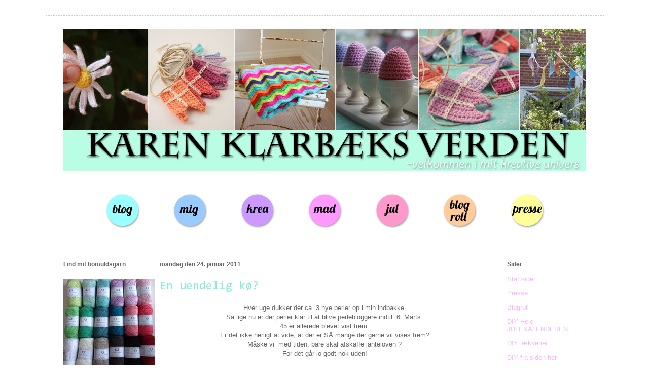

--- FILE ---
content_type: text/html; charset=UTF-8
request_url: https://karenklarbaeksverden.blogspot.com/2011/01/en-uendelig-k.html
body_size: 46884
content:
<!DOCTYPE html>
<html class='v2' dir='ltr' xmlns='http://www.w3.org/1999/xhtml' xmlns:b='http://www.google.com/2005/gml/b' xmlns:data='http://www.google.com/2005/gml/data' xmlns:expr='http://www.google.com/2005/gml/expr'>
<head>
<link href='https://www.blogger.com/static/v1/widgets/335934321-css_bundle_v2.css' rel='stylesheet' type='text/css'/>
<meta content='IE=EmulateIE7' http-equiv='X-UA-Compatible'/>
<meta content='width=1100' name='viewport'/>
<meta content='text/html; charset=UTF-8' http-equiv='Content-Type'/>
<meta content='blogger' name='generator'/>
<link href='https://karenklarbaeksverden.blogspot.com/favicon.ico' rel='icon' type='image/x-icon'/>
<link href='http://karenklarbaeksverden.blogspot.com/2011/01/en-uendelig-k.html' rel='canonical'/>
<link rel="alternate" type="application/atom+xml" title="Karen Klarbæks Verden - Atom" href="https://karenklarbaeksverden.blogspot.com/feeds/posts/default" />
<link rel="alternate" type="application/rss+xml" title="Karen Klarbæks Verden - RSS" href="https://karenklarbaeksverden.blogspot.com/feeds/posts/default?alt=rss" />
<link rel="service.post" type="application/atom+xml" title="Karen Klarbæks Verden - Atom" href="https://www.blogger.com/feeds/5890045578871732504/posts/default" />

<link rel="alternate" type="application/atom+xml" title="Karen Klarbæks Verden - Atom" href="https://karenklarbaeksverden.blogspot.com/feeds/9167651619017076767/comments/default" />
<!--Can't find substitution for tag [blog.ieCssRetrofitLinks]-->
<link href='https://blogger.googleusercontent.com/img/b/R29vZ2xl/AVvXsEhoNXu_dnbhHa_wOWhohuO2064fzBRd_xvHj5pmP-tkPce4Nh89lsSTPI_jdJEd1hTkk3iaEff-FlgI9M5lJXrBSm_yMrRTlJz7HndSfsXs5RofZlk661QCx2sKpgpNqBJxQymQNa7CEomq/s640/til+blog+med+tekst.jpg' rel='image_src'/>
<meta content='http://karenklarbaeksverden.blogspot.com/2011/01/en-uendelig-k.html' property='og:url'/>
<meta content='En uendelig kø?' property='og:title'/>
<meta content='Hver uge dukker der ca. 3 nye perler op i min indbakke. Så lige nu er der perler klar til at blive perlebloggere indtil  6. Marts. 45 er all...' property='og:description'/>
<meta content='https://blogger.googleusercontent.com/img/b/R29vZ2xl/AVvXsEhoNXu_dnbhHa_wOWhohuO2064fzBRd_xvHj5pmP-tkPce4Nh89lsSTPI_jdJEd1hTkk3iaEff-FlgI9M5lJXrBSm_yMrRTlJz7HndSfsXs5RofZlk661QCx2sKpgpNqBJxQymQNa7CEomq/w1200-h630-p-k-no-nu/til+blog+med+tekst.jpg' property='og:image'/>
<title>Karen Klarbæks Verden: En uendelig kø?</title>
<style type='text/css'>@font-face{font-family:'Consolas';font-style:normal;font-weight:400;font-display:swap;src:url(//fonts.gstatic.com/l/font?kit=X7nm4bA-A_-9jbjWaza9xMnLGADx&skey=3d1eb1871fcc58a1&v=v20)format('woff2');unicode-range:U+0000-00FF,U+0131,U+0152-0153,U+02BB-02BC,U+02C6,U+02DA,U+02DC,U+0304,U+0308,U+0329,U+2000-206F,U+20AC,U+2122,U+2191,U+2193,U+2212,U+2215,U+FEFF,U+FFFD;}</style>
<style id='page-skin-1' type='text/css'><!--
/*
-----------------------------------------------
Blogger Template Style
Name:     Ethereal
Designer: Jason Morrow
URL:      jasonmorrow.etsy.com
----------------------------------------------- */
#navbar-iframe {
display: none !important;
}
/* Variable definitions
====================
<Variable name="keycolor" description="Main Color" type="color" default="#000000"/>
<Group description="Body Text" selector="body">
<Variable name="body.font" description="Font" type="font"
default="normal normal 13px Arial, Tahoma, Helvetica, FreeSans, sans-serif"/>
<Variable name="body.text.color" description="Text Color" type="color" default="#666666"/>
</Group>
<Group description="Background" selector=".body-fauxcolumns-outer">
<Variable name="body.background.color" description="Outer Background" type="color" default="#fb5e53"/>
<Variable name="content.background.color" description="Main Background" type="color" default="#ffffff"/>
<Variable name="body.border.color" description="Border Color" type="color" default="#fb5e53"/>
</Group>
<Group description="Links" selector=".main-inner">
<Variable name="link.color" description="Link Color" type="color" default="#2198a6"/>
<Variable name="link.visited.color" description="Visited Color" type="color" default="#4d469c"/>
<Variable name="link.hover.color" description="Hover Color" type="color" default="#f5b7ff"/>
</Group>
<Group description="Blog Title" selector=".header h1">
<Variable name="header.font" description="Font" type="font"
default="normal normal 60px Times, 'Times New Roman', FreeSerif, serif"/>
<Variable name="header.text.color" description="Text Color" type="color" default="#ff8b8b"/>
</Group>
<Group description="Blog Description" selector=".header .description">
<Variable name="description.text.color" description="Description Color" type="color"
default="#666666"/>
</Group>
<Group description="Tabs Text" selector=".tabs-inner .widget li a">
<Variable name="tabs.font" description="Font" type="font"
default="normal normal 12px Arial, Tahoma, Helvetica, FreeSans, sans-serif"/>
<Variable name="tabs.selected.text.color" description="Selected Color" type="color" default="#ffffff"/>
<Variable name="tabs.text.color" description="Text Color" type="color" default="#666666"/>
</Group>
<Group description="Tabs Background" selector=".tabs-outer .PageList">
<Variable name="tabs.selected.background.color" description="Selected Color" type="color" default="#ffa183"/>
<Variable name="tabs.background.color" description="Background Color" type="color" default="#ffdfc7"/>
<Variable name="tabs.border.bevel.color" description="Bevel Color" type="color" default="#fb5e53"/>
</Group>
<Group description="Post Title" selector="h3.post-title, h4, h3.post-title a">
<Variable name="post.title.font" description="Font" type="font"
default="normal normal 24px Times, Times New Roman, serif"/>
<Variable name="post.title.text.color" description="Text Color" type="color" default="#2198a6"/>
</Group>
<Group description="Gadget Title" selector="h2">
<Variable name="widget.title.font" description="Title Font" type="font"
default="normal bold 12px Arial, Tahoma, Helvetica, FreeSans, sans-serif"/>
<Variable name="widget.title.text.color" description="Text Color" type="color" default="#666666"/>
<Variable name="widget.title.border.bevel.color" description="Bevel Color" type="color" default="#dbdbdb"/>
</Group>
<Group description="Accents" selector=".main-inner .widget">
<Variable name="widget.alternate.text.color" description="Alternate Color" type="color" default="#cccccc"/>
<Variable name="widget.border.bevel.color" description="Bevel Color" type="color" default="#dbdbdb"/>
</Group>
<Variable name="body.background" description="Body Background" type="background"
color="#ffffff" default="$(color) none repeat-x scroll top left"/>
<Variable name="body.background.gradient" description="Body Gradient Cap" type="url"
default="none"/>
<Variable name="body.background.imageBorder" description="Body Image Border" type="url"
default="none"/>
<Variable name="body.background.imageBorder.position.left" description="Body Image Border Left" type="length"
default="0"/>
<Variable name="body.background.imageBorder.position.right" description="Body Image Border Right" type="length"
default="0"/>
<Variable name="header.background.gradient" description="Header Background Gradient" type="url" default="none"/>
<Variable name="content.background.gradient" description="Content Gradient" type="url" default="none"/>
<Variable name="link.decoration" description="Link Decoration" type="string" default="none"/>
<Variable name="link.visited.decoration" description="Link Visited Decoration" type="string" default="none"/>
<Variable name="link.hover.decoration" description="Link Hover Decoration" type="string" default="underline"/>
<Variable name="widget.padding.top" description="Widget Padding Top" type="length" default="15px"/>
<Variable name="date.space" description="Date Space" type="length" default="15px"/>
<Variable name="post.first.padding.top" description="First Post Padding Top" type="length" default="0"/>
<Variable name="startSide" description="Side where text starts in blog language" type="automatic" default="left"/>
<Variable name="endSide" description="Side where text ends in blog language" type="automatic" default="right"/>
*/
/* Content
----------------------------------------------- */
body {
font: normal normal 13px Verdana, Geneva, sans-serif;
color: #666666;
background: #ffffff none repeat-x scroll top left;
}
html body .content-outer {
min-width: 0;
max-width: 100%;
width: 100%;
}
a:link {
text-decoration: none;
color: #f5b7ff;
}
a:visited {
text-decoration: none;
color: #f5b7ff;
}
a:hover {
text-decoration: underline;
color: #75ceff;
}
.main-inner {
padding-top: 15px;
}
.body-fauxcolumn-outer {
background: transparent none repeat-x scroll top center;
}
.content-fauxcolumns .fauxcolumn-inner {
background: #ffffff none repeat-x scroll top left;
border-left: 1px solid #ffffff;
border-right: 1px solid #ffffff;
}
/* Flexible Background
----------------------------------------------- */
.content-fauxcolumn-outer .fauxborder-left {
width: 100%;
padding-left: 0;
margin-left: -0;
background-color: transparent;
background-image: none;
background-repeat: no-repeat;
background-position: left top;
border: 1px dashed #ccc;
}
.content-fauxcolumn-outer .fauxborder-right {
margin-right: -0;
width: 0;
background-color: transparent;
background-image: none;
background-repeat: no-repeat;
background-position: right top;
}
/* Columns
----------------------------------------------- */
.content-inner {
padding: 0;
}
/* Header
----------------------------------------------- */
.header-inner {
padding: 27px 0 3px;
}
.header-inner .section {
margin: 0 35px;
}
.Header h1 {
font: normal normal 60px Times, 'Times New Roman', FreeSerif, serif;
color: #ffa575;
}
.Header h1 a {
color: #ffa575;
}
.Header .description {
font-size: 115%;
color: #666666;
}
.header-inner .Header .titlewrapper,
.header-inner .Header .descriptionwrapper {
padding-left: 0;
padding-right: 0;
margin-bottom: 0;
}
/* Tabs
----------------------------------------------- */
.tabs-outer {
position: relative;
background: transparent;
}
.tabs-cap-top, .tabs-cap-bottom {
position: absolute;
width: 100%;
}
.tabs-cap-bottom {
bottom: 0;
}
.tabs-inner {
padding: 0;
}
.tabs-inner .section {
margin: 0 35px;
}
*+html body .tabs-inner .widget li {
padding: 1px;
}
.PageList {
border-bottom: 1px solid #eddc83;
}
.tabs-inner .widget li.selected a,
.tabs-inner .widget li a:hover {
position: relative;
-moz-border-radius-topleft: 5px;
-moz-border-radius-topright: 5px;
-webkit-border-top-left-radius: 5px;
-webkit-border-top-right-radius: 5px;
-goog-ms-border-top-left-radius: 5px;
-goog-ms-border-top-right-radius: 5px;
border-top-left-radius: 5px;
border-top-right-radius: 5px;
background: #eddc83 none ;
color: #627349;
}
.tabs-inner .widget li a {
display: inline-block;
margin: 0;
margin-right: 1px;
padding: .65em 1.5em;
font: normal normal 12px Arial, Tahoma, Helvetica, FreeSans, sans-serif;
color: #627349;
background-color: #fff5b7;
-moz-border-radius-topleft: 5px;
-moz-border-radius-topright: 5px;
-webkit-border-top-left-radius: 5px;
-webkit-border-top-right-radius: 5px;
-goog-ms-border-top-left-radius: 5px;
-goog-ms-border-top-right-radius: 5px;
border-top-left-radius: 5px;
border-top-right-radius: 5px;
}
/* Headings
----------------------------------------------- */
h2 {
font: normal bold 12px 'Trebuchet MS', Trebuchet, sans-serif;
color: #666666;
}
/* Widgets
----------------------------------------------- */
.main-inner .column-left-inner {
padding: 0 0 0 20px;
}
.main-inner .column-left-inner .section {
margin-right: 0;
}
.main-inner .column-right-inner {
padding: 0 20px 0 0;
}
.main-inner .column-right-inner .section {
margin-left: 0;
}
.main-inner .section {
padding: 0;
}
.main-inner .widget {
padding: 0 0 15px;
margin: 20px 0;
border-bottom: 1px solid #ffffff;
}
.main-inner .widget h2 {
margin: 0;
padding: .6em 0 .5em;
}
.footer-inner .widget h2 {
padding: 0 0 .4em;
}
.main-inner .widget h2 + div, .footer-inner .widget h2 + div {
padding-top: 15px;
}
.main-inner .widget .widget-content {
margin: 0;
padding: 15px 0 0;
}
.main-inner .widget ul, .main-inner .widget #ArchiveList ul.flat {
margin: -15px -15px -15px;
padding: 0;
list-style: none;
}
.main-inner .sidebar .widget h2 {
border-bottom: 1px solid #ffffff;
}
.main-inner .widget #ArchiveList {
margin: -15px 0 0;
}
.main-inner .widget ul li, .main-inner .widget #ArchiveList ul.flat li {
padding: .5em 15px;
text-indent: 0;
}
.main-inner .widget #ArchiveList ul li {
padding-top: .25em;
padding-bottom: .25em;
}
.main-inner .widget ul li:first-child, .main-inner .widget #ArchiveList ul.flat li:first-child {
border-top: none;
}
.main-inner .widget ul li:last-child, .main-inner .widget #ArchiveList ul.flat li:last-child {
border-bottom: none;
}
.main-inner .widget .post-body ul {
padding: 0 2.5em;
margin: .5em 0;
list-style: disc;
}
.main-inner .widget .post-body ul li {
padding: 0.25em 0;
margin-bottom: .25em;
color: #666666;
border: none;
}
.footer-inner .widget ul {
padding: 0;
list-style: none;
}
.widget .zippy {
color: #666666;
}
/* Posts
----------------------------------------------- */
.main.section {
margin: 0 20px;
}
body .main-inner .Blog {
padding: 0;
background-color: transparent;
border: none;
}
.main-inner .widget h2.date-header {
border-bottom: 1px solid #ffffff;
}
.date-outer {
position: relative;
margin: 15px 0 20px;
}
.date-outer:first-child {
margin-top: 0;
}
.date-posts {
clear: both;
}
.post-outer, .inline-ad {
border-bottom: 1px solid #ffffff;
padding: 30px 0;
}
.post-outer {
padding-bottom: 10px;
}
.post-outer:first-child {
padding-top: 0;
border-top: none;
}
.post-outer:last-child, .inline-ad:last-child {
border-bottom: none;
}
.post-body img {
padding: 0px;
}
h3.post-title, h4 {
font: normal normal 24px Consolas;
color: #83eddc;
}
h3.post-title a {
font: normal normal 24px Consolas;
color: #83eddc;
text-decoration: none;
}
h3.post-title a:hover {
color: #75ceff;
text-decoration: underline;
}
.post-header {
margin: 0 0 1.5em;
}
.post-body {
line-height: 1.4;
}
.post-footer {
margin: 1.5em 0 0;
}
#blog-pager {
padding: 15px;
}
.blog-feeds, .post-feeds {
margin: 1em 0;
text-align: center;
}
.post-outer .comments {
margin-top: 2em;
}
/* Footer
----------------------------------------------- */
.footer-inner {
padding: 30px 0;
overflow: hidden;
}
/* Mobile
----------------------------------------------- */
body.mobile  {
padding: 0 10px;
}
.mobile .content-fauxcolumns .fauxcolumn-inner {
opacity: 0.6;
}
.mobile-link-button {
background-color: #f5b7ff;
}
.mobile-link-button a:link, .mobile-link-button a:visited {
color: #ffffff;
}

--></style>
<style id='template-skin-1' type='text/css'><!--
body {
min-width: 1100px;
}
.content-outer, .content-fauxcolumn-outer, .region-inner {
min-width: 1100px;
max-width: 1100px;
_width: 1100px;
}
.main-inner .columns {
padding-left: 190px;
padding-right: 190px;
}
.main-inner .fauxcolumn-center-outer {
left: 190px;
right: 190px;
/* IE6 does not respect left and right together */
_width: expression(this.parentNode.offsetWidth -
parseInt("190px") -
parseInt("190px") + 'px');
}
.main-inner .fauxcolumn-left-outer {
width: 190px;
}
.main-inner .fauxcolumn-right-outer {
width: 190px;
}
.main-inner .column-left-outer {
width: 190px;
right: 100%;
margin-left: -190px;
}
.main-inner .column-right-outer {
width: 190px;
margin-right: -190px;
}
#layout {
min-width: 0;
}
#layout .content-outer {
min-width: 0;
width: 800px;
}
#layout .region-inner {
min-width: 0;
width: auto;
}
--></style>
<link href='https://www.blogger.com/dyn-css/authorization.css?targetBlogID=5890045578871732504&amp;zx=3bdbaa8c-7053-4908-b1d0-0523c24a241a' media='none' onload='if(media!=&#39;all&#39;)media=&#39;all&#39;' rel='stylesheet'/><noscript><link href='https://www.blogger.com/dyn-css/authorization.css?targetBlogID=5890045578871732504&amp;zx=3bdbaa8c-7053-4908-b1d0-0523c24a241a' rel='stylesheet'/></noscript>
<meta name='google-adsense-platform-account' content='ca-host-pub-1556223355139109'/>
<meta name='google-adsense-platform-domain' content='blogspot.com'/>

</head>
<body class='loading'>
<div class='navbar section' id='navbar'><div class='widget Navbar' data-version='1' id='Navbar1'><script type="text/javascript">
    function setAttributeOnload(object, attribute, val) {
      if(window.addEventListener) {
        window.addEventListener('load',
          function(){ object[attribute] = val; }, false);
      } else {
        window.attachEvent('onload', function(){ object[attribute] = val; });
      }
    }
  </script>
<div id="navbar-iframe-container"></div>
<script type="text/javascript" src="https://apis.google.com/js/platform.js"></script>
<script type="text/javascript">
      gapi.load("gapi.iframes:gapi.iframes.style.bubble", function() {
        if (gapi.iframes && gapi.iframes.getContext) {
          gapi.iframes.getContext().openChild({
              url: 'https://www.blogger.com/navbar/5890045578871732504?po\x3d9167651619017076767\x26origin\x3dhttps://karenklarbaeksverden.blogspot.com',
              where: document.getElementById("navbar-iframe-container"),
              id: "navbar-iframe"
          });
        }
      });
    </script><script type="text/javascript">
(function() {
var script = document.createElement('script');
script.type = 'text/javascript';
script.src = '//pagead2.googlesyndication.com/pagead/js/google_top_exp.js';
var head = document.getElementsByTagName('head')[0];
if (head) {
head.appendChild(script);
}})();
</script>
</div></div>
<div class='body-fauxcolumns'>
<div class='fauxcolumn-outer body-fauxcolumn-outer'>
<div class='cap-top'>
<div class='cap-left'></div>
<div class='cap-right'></div>
</div>
<div class='fauxborder-left'>
<div class='fauxborder-right'></div>
<div class='fauxcolumn-inner'>
</div>
</div>
<div class='cap-bottom'>
<div class='cap-left'></div>
<div class='cap-right'></div>
</div>
</div>
</div>
<div class='content'>
<div class='content-fauxcolumns'>
<div class='fauxcolumn-outer content-fauxcolumn-outer'>
<div class='cap-top'>
<div class='cap-left'></div>
<div class='cap-right'></div>
</div>
<div class='fauxborder-left'>
<div class='fauxborder-right'></div>
<div class='fauxcolumn-inner'>
</div>
</div>
<div class='cap-bottom'>
<div class='cap-left'></div>
<div class='cap-right'></div>
</div>
</div>
</div>
<div class='content-outer'>
<div class='content-cap-top cap-top'>
<div class='cap-left'></div>
<div class='cap-right'></div>
</div>
<div class='fauxborder-left content-fauxborder-left'>
<div class='fauxborder-right content-fauxborder-right'></div>
<div class='content-inner'>
<header>
<div class='header-outer'>
<div class='header-cap-top cap-top'>
<div class='cap-left'></div>
<div class='cap-right'></div>
</div>
<div class='fauxborder-left header-fauxborder-left'>
<div class='fauxborder-right header-fauxborder-right'></div>
<div class='region-inner header-inner'>
<div class='header section' id='header'><div class='widget Header' data-version='1' id='Header1'>
<div id='header-inner'>
<a href='https://karenklarbaeksverden.blogspot.com/' style='display: block'>
<img alt='Karen Klarbæks Verden' height='281px; ' id='Header1_headerimg' src='https://blogger.googleusercontent.com/img/b/R29vZ2xl/AVvXsEhixyoDCVNWtpODyQbYDdYAAB9x-q07ftF-oqy0SeNJmuE2BgMVx4cfTIiu1P5pJDAcBbfFKMrHKbOfWNSv1_CwEkmwQG4n1-tVZ9eJOs3oDYsb8Cp0U3nRBtJCaCYZMDWAsGFiRzB496_9/s1600/header3+copy.png' style='display: block' width='1050px; '/>
</a>
</div>
</div></div>
</div>
</div>
<div class='header-cap-bottom cap-bottom'>
<div class='cap-left'></div>
<div class='cap-right'></div>
</div>
</div>
</header>
<div class='tabs-outer'>
<div class='tabs-cap-top cap-top'>
<div class='cap-left'></div>
<div class='cap-right'></div>
</div>
<div class='fauxborder-left tabs-fauxborder-left'>
<div class='fauxborder-right tabs-fauxborder-right'></div>
<div class='region-inner tabs-inner'>
<div class='tabs section' id='crosscol'><div class='widget HTML' data-version='1' id='HTML4'>
<div class='widget-content'>
<br />
<br />
<center>

<a href="http://karenklarbaeksverden.blogspot.com/"><img src="https://lh3.googleusercontent.com/blogger_img_proxy/AEn0k_sI6_igLcMsGDYLasxop5EPcUswb-qhERy4UXIIpxdgtBMdvAKYBU4Dp4ar6h7oOgF_Z9CKGVpTc5F5bMMntQ=s0-d" alt="" title="Hosted by imgur.com"></a>

	&emsp;&emsp;	&emsp;&emsp;
<a href="http://karenklarbaeksverden.blogspot.com/p/om-mig.html"><img src="https://lh3.googleusercontent.com/blogger_img_proxy/AEn0k_tDnjT5lfBWm78wf8FVgv9tOIEn7xQOzj0bgokbV5JdJ4B166Xf6fi3kWuoZmcnnMxpmNV4uFuc1-NK83qX5_I=s0-d" alt="" title="Hosted by imgur.com"></a>

	&emsp;&emsp;	&emsp;&emsp;

<a href="http://karenklarbaeksverden.blogspot.com/p/diy-fra-siden-her.html"><img src="https://lh3.googleusercontent.com/blogger_img_proxy/AEn0k_ulOMBvC_s2pyb-XoQYqRn5tZEUQjiXWznJQEq7EZoVmt1O_nKCXHl0vw0OdSkN_Mw2OxQgeU77auyd1ZzaL3Q=s0-d" alt="" title="Hosted by imgur.com"></a>
	&emsp;&emsp;	&emsp;&emsp;

<a href="http://karenklarbaeksverden.blogspot.com/p/diy-lkkerier.html"><img src="https://lh3.googleusercontent.com/blogger_img_proxy/AEn0k_v1Y3ahgaPm_RpyG3bZb4JX_hEztjIAct57EdrxepiEpE6GCSeDsH9fm3861xenjUOz4jB5nuZltTdxU5yPIKc=s0-d" alt="" title="Hosted by imgur.com"></a>

	&emsp;&emsp;	&emsp;&emsp;


<a href="http://karenklarbaeksverden.blogspot.com/p/diy-julekalender.html"><img src="https://lh3.googleusercontent.com/blogger_img_proxy/AEn0k_uIy4xzFMUjcCTQD71ThLrNf1KpGVxWR0-jkj1QkgNJZKVszJHPAvJ-JUrgMp9TDHnS9dTH917xj37nK_lZOj8=s0-d" alt="" title="Hosted by imgur.com"></a>

	&emsp;&emsp;	&emsp;&emsp;
<a href="http://karenklarbaeksverden.blogspot.com/p/blogroll.html"><img src="https://lh3.googleusercontent.com/blogger_img_proxy/AEn0k_s9q8i-za2uSXgPZ-SZE4KZnyT-eabQJl4lvq-FAgtBcYoRdYhIGwLnt12NRG6rzPetUwDCL3WQQdsQuimGv6E=s0-d" alt="" title="Hosted by imgur.com"></a>

	&emsp;&emsp;	&emsp;&emsp;
<a href="http://karenklarbaeksverden.blogspot.com/p/presse.html"><img src="https://lh3.googleusercontent.com/blogger_img_proxy/AEn0k_u3FIojJVnGl0gzfRC_n1P8uUDHPNAm8X_QiI5B7PpeEUzyYEq-DPYao9P3lWxhEdnKA8RFVjswn2GpMK1kDRM=s0-d" alt="" title="Hosted by imgur.com"></a>


</center>

<br />
<br />
</div>
<div class='clear'></div>
</div></div>
<div class='tabs no-items section' id='crosscol-overflow'></div>
</div>
</div>
<div class='tabs-cap-bottom cap-bottom'>
<div class='cap-left'></div>
<div class='cap-right'></div>
</div>
</div>
<div class='main-outer'>
<div class='main-cap-top cap-top'>
<div class='cap-left'></div>
<div class='cap-right'></div>
</div>
<div class='fauxborder-left main-fauxborder-left'>
<div class='fauxborder-right main-fauxborder-right'></div>
<div class='region-inner main-inner'>
<div class='columns fauxcolumns'>
<div class='fauxcolumn-outer fauxcolumn-center-outer'>
<div class='cap-top'>
<div class='cap-left'></div>
<div class='cap-right'></div>
</div>
<div class='fauxborder-left'>
<div class='fauxborder-right'></div>
<div class='fauxcolumn-inner'>
</div>
</div>
<div class='cap-bottom'>
<div class='cap-left'></div>
<div class='cap-right'></div>
</div>
</div>
<div class='fauxcolumn-outer fauxcolumn-left-outer'>
<div class='cap-top'>
<div class='cap-left'></div>
<div class='cap-right'></div>
</div>
<div class='fauxborder-left'>
<div class='fauxborder-right'></div>
<div class='fauxcolumn-inner'>
</div>
</div>
<div class='cap-bottom'>
<div class='cap-left'></div>
<div class='cap-right'></div>
</div>
</div>
<div class='fauxcolumn-outer fauxcolumn-right-outer'>
<div class='cap-top'>
<div class='cap-left'></div>
<div class='cap-right'></div>
</div>
<div class='fauxborder-left'>
<div class='fauxborder-right'></div>
<div class='fauxcolumn-inner'>
</div>
</div>
<div class='cap-bottom'>
<div class='cap-left'></div>
<div class='cap-right'></div>
</div>
</div>
<!-- corrects IE6 width calculation -->
<div class='columns-inner'>
<div class='column-center-outer'>
<div class='column-center-inner'>
<div class='main section' id='main'><div class='widget Blog' data-version='1' id='Blog1'>
<div class='blog-posts hfeed'>

          <div class="date-outer">
        
<h2 class='date-header'><span>mandag den 24. januar 2011</span></h2>

          <div class="date-posts">
        
<div class='post-outer'>
<div class='post hentry'>
<a name='9167651619017076767'></a>
<h3 class='post-title entry-title'>
En uendelig kø?
</h3>
<div class='post-header'>
<div class='post-header-line-1'></div>
</div>
<div class='post-body entry-content' id='post-body-9167651619017076767'>
<div class="separator" style="clear: both; text-align: center;">Hver uge dukker der ca. 3 nye perler op i min indbakke.</div><div class="separator" style="clear: both; text-align: center;">Så lige nu er der perler klar til at blive perlebloggere indtil&nbsp; 6. Marts. </div><div class="separator" style="clear: both; text-align: center;">45 er allerede blevet vist frem.</div><div class="separator" style="clear: both; text-align: center;">Er det ikke herligt at vide, at der er SÅ mange der gerne vil vises frem?</div><div class="separator" style="clear: both; text-align: center;">Måske&nbsp;vi &nbsp;med tiden, bare skal afskaffe janteloven&nbsp;?</div><div class="separator" style="clear: both; text-align: center;">For det går jo godt nok uden!</div><div class="separator" style="clear: both; text-align: center;"><br />
</div><div class="separator" style="clear: both; text-align: center;"><a href="https://blogger.googleusercontent.com/img/b/R29vZ2xl/AVvXsEhoNXu_dnbhHa_wOWhohuO2064fzBRd_xvHj5pmP-tkPce4Nh89lsSTPI_jdJEd1hTkk3iaEff-FlgI9M5lJXrBSm_yMrRTlJz7HndSfsXs5RofZlk661QCx2sKpgpNqBJxQymQNa7CEomq/s1600/til+blog+med+tekst.jpg" imageanchor="1" style="margin-left: 1em; margin-right: 1em;"><img border="0" height="640" s5="true" src="https://blogger.googleusercontent.com/img/b/R29vZ2xl/AVvXsEhoNXu_dnbhHa_wOWhohuO2064fzBRd_xvHj5pmP-tkPce4Nh89lsSTPI_jdJEd1hTkk3iaEff-FlgI9M5lJXrBSm_yMrRTlJz7HndSfsXs5RofZlk661QCx2sKpgpNqBJxQymQNa7CEomq/s640/til+blog+med+tekst.jpg" width="640" /></a></div><div style="text-align: center;">Billedet herover er lånt af&nbsp;Bettina fra <a href="http://chaplinesverden.blogspot.com/"><span style="color: #8e7cc3;">Chaplines verden.</span></a></div><div style="text-align: center;">Hendes perleblogger indlæg blev lagt på i mandags i stedet for i søndags, da jeg overså det ikke gik på som det skulle søndag morgen, derfor får hun&nbsp;en ekstra dag. </div><div style="text-align: center;">Jeg er glad for at være med til at sætte fokus på alle de&nbsp;blogs der allerede er, </div><div style="text-align: center;">og dem som nyligt er dukket op. </div><div style="text-align: center;">Hver især byder ind med sit talent og sin verden. </div><div style="text-align: center;">Jeg har selv lært mange skønne blogge at kende på denne måde.</div><div style="text-align: center;">Men ligegyldigt hvor meget jeg skriver eller gør, er det dog kun den enkelte blogindehavers indsats i det daglige, der afgør om der kommer nogen forbi hos dem.</div><div style="text-align: center;">Så tak til alle jer der flittigt deler kreativitet og dagligdag, opskrifter o.s.v.&nbsp;med os andre.</div><div style="text-align: center;">Vi er mange efterhånden, og hver især har nok deres favorit besøgs steder.</div><div style="text-align: center;">Et af mine favoritsteder er her hos <a href="http://mhanmann.blogspot.com/"><span style="color: #674ea7; font-size: large;"><strong>Michael</strong></span></a><span style="color: #674ea7;">.</span> Her får jeg noget nyt at tænke over.</div><div style="text-align: center;">Jeg kan kun opfordre til at tænke med.<br />
Lav en god dag&nbsp; :)</div><div style="text-align: center;"><br />
</div>
<div style='clear: both;'></div>
</div>
<div class='post-footer'>
<div class='post-footer-line post-footer-line-1'><span class='post-author vcard'>
Indsendt af
<span class='fn'>Karen Klarbæk</span>
</span>
<span class='post-timestamp'>
kl.
<a class='timestamp-link' href='https://karenklarbaeksverden.blogspot.com/2011/01/en-uendelig-k.html' rel='bookmark' title='permanent link'><abbr class='published' title='2011-01-24T15:49:00+01:00'>mandag, januar 24, 2011</abbr></a>
</span>
<span class='post-comment-link'>
</span>
<span class='post-icons'>
<span class='item-action'>
<a href='https://www.blogger.com/email-post/5890045578871732504/9167651619017076767' title='Send opslag med mail'>
<img alt="" class="icon-action" height="13" src="//img1.blogblog.com/img/icon18_email.gif" width="18">
</a>
</span>
<span class='item-control blog-admin pid-273323791'>
<a href='https://www.blogger.com/post-edit.g?blogID=5890045578871732504&postID=9167651619017076767&from=pencil' title='Rediger opslag'>
<img alt='' class='icon-action' height='18' src='https://resources.blogblog.com/img/icon18_edit_allbkg.gif' width='18'/>
</a>
</span>
</span>
<span class='post-backlinks post-comment-link'>
</span>
<div class='post-share-buttons goog-inline-block'>
<a class='goog-inline-block share-button sb-email' href='https://www.blogger.com/share-post.g?blogID=5890045578871732504&postID=9167651619017076767&target=email' target='_blank' title='Send med mail'><span class='share-button-link-text'>Send med mail</span></a><a class='goog-inline-block share-button sb-blog' href='https://www.blogger.com/share-post.g?blogID=5890045578871732504&postID=9167651619017076767&target=blog' onclick='window.open(this.href, "_blank", "height=270,width=475"); return false;' target='_blank' title='Blog om dette!'><span class='share-button-link-text'>Blog om dette!</span></a><a class='goog-inline-block share-button sb-twitter' href='https://www.blogger.com/share-post.g?blogID=5890045578871732504&postID=9167651619017076767&target=twitter' target='_blank' title='Del på X'><span class='share-button-link-text'>Del på X</span></a><a class='goog-inline-block share-button sb-facebook' href='https://www.blogger.com/share-post.g?blogID=5890045578871732504&postID=9167651619017076767&target=facebook' onclick='window.open(this.href, "_blank", "height=430,width=640"); return false;' target='_blank' title='Del via Facebook'><span class='share-button-link-text'>Del via Facebook</span></a><a class='goog-inline-block share-button sb-pinterest' href='https://www.blogger.com/share-post.g?blogID=5890045578871732504&postID=9167651619017076767&target=pinterest' target='_blank' title='Del på Pinterest'><span class='share-button-link-text'>Del på Pinterest</span></a>
</div>
<span class='reaction-buttons'>
</span>
</div>
<div class='post-footer-line post-footer-line-2'></div>
<div class='post-footer-line post-footer-line-3'><span class='post-labels'>
Etiketter:
<a href='https://karenklarbaeksverden.blogspot.com/search/label/gl%C3%A6de' rel='tag'>glæde</a>,
<a href='https://karenklarbaeksverden.blogspot.com/search/label/Jeg%20anbefaler' rel='tag'>Jeg anbefaler</a>,
<a href='https://karenklarbaeksverden.blogspot.com/search/label/Perleblogger' rel='tag'>Perleblogger</a>
</span>
</div>
</div>
</div>
<div class='comments' id='comments'>
<a name='comments'></a>
<h4>6 kommentarer:</h4>
<div id='Blog1_comments-block-wrapper'>
<dl class='avatar-comment-indent' id='comments-block'>
<dt class='comment-author ' id='c1079627942414159739'>
<a name='c1079627942414159739'></a>
<div class="avatar-image-container vcard"><span dir="ltr"><a href="https://www.blogger.com/profile/05257431237234901268" target="" rel="nofollow" onclick="" class="avatar-hovercard" id="av-1079627942414159739-05257431237234901268"><img src="https://resources.blogblog.com/img/blank.gif" width="35" height="35" class="delayLoad" style="display: none;" longdesc="//blogger.googleusercontent.com/img/b/R29vZ2xl/AVvXsEiSwWJQ0yH1Wm73QFOW7nYNVhLRVTX2bkLGOlRq188JzCZ7cQ2sCFK2U5j1peOso8Ps8bgd1e9gbhcTG7vcw9mPYnzkyTLSTxd8-wKw2XK8LFwdlOgJ-vrGnBNUm0XCsDK7XnJ7usBpnRXiCRtaUsx1A6zt9bZGhmKOtkR4qn9WFQwNug/s45/IMG_7630.jpeg" alt="" title="Michael Seeger Hanmann">

<noscript><img src="//blogger.googleusercontent.com/img/b/R29vZ2xl/AVvXsEiSwWJQ0yH1Wm73QFOW7nYNVhLRVTX2bkLGOlRq188JzCZ7cQ2sCFK2U5j1peOso8Ps8bgd1e9gbhcTG7vcw9mPYnzkyTLSTxd8-wKw2XK8LFwdlOgJ-vrGnBNUm0XCsDK7XnJ7usBpnRXiCRtaUsx1A6zt9bZGhmKOtkR4qn9WFQwNug/s45/IMG_7630.jpeg" width="35" height="35" class="photo" alt=""></noscript></a></span></div>
<a href='https://www.blogger.com/profile/05257431237234901268' rel='nofollow'>Michael Seeger Hanmann</a>
sagde ...
</dt>
<dd class='comment-body' id='Blog1_cmt-1079627942414159739'>
<p>
Mange tak for anbefalingen af min blog Karen, det er helt overvældende, du har sandelig mange læsere, jeg er meget glad for at du syntes om mine ord.<br />Rigtig god aften.
</p>
</dd>
<dd class='comment-footer'>
<span class='comment-timestamp'>
<a href='https://karenklarbaeksverden.blogspot.com/2011/01/en-uendelig-k.html?showComment=1295892697264#c1079627942414159739' title='comment permalink'>
24. jan. 2011, 19.11.00
</a>
<span class='item-control blog-admin pid-1512809284'>
<a class='comment-delete' href='https://www.blogger.com/comment/delete/5890045578871732504/1079627942414159739' title='Slet kommentar'>
<img src='https://resources.blogblog.com/img/icon_delete13.gif'/>
</a>
</span>
</span>
</dd>
<dt class='comment-author ' id='c2878125378377051995'>
<a name='c2878125378377051995'></a>
<div class="avatar-image-container vcard"><span dir="ltr"><a href="https://www.blogger.com/profile/10093063862859761975" target="" rel="nofollow" onclick="" class="avatar-hovercard" id="av-2878125378377051995-10093063862859761975"><img src="https://resources.blogblog.com/img/blank.gif" width="27" height="27" class="delayLoad" style="display: none;" longdesc="//blogger.googleusercontent.com/img/b/R29vZ2xl/AVvXsEhlVxh9LNi94BjnRc5ZjF4MBX8EAkZV-it0QNGIt1rSKE-B--l99xxTb0Lrhh2QdeDKRVcUaNQUCF37l__Aq2FLA24T5nBh9ovYR6HBqF45c7gOGCntLDBaBiiyauIYmvc/s31/IMG_20160119_144550.jpg" alt="" title="Lissie">

<noscript><img src="//blogger.googleusercontent.com/img/b/R29vZ2xl/AVvXsEhlVxh9LNi94BjnRc5ZjF4MBX8EAkZV-it0QNGIt1rSKE-B--l99xxTb0Lrhh2QdeDKRVcUaNQUCF37l__Aq2FLA24T5nBh9ovYR6HBqF45c7gOGCntLDBaBiiyauIYmvc/s31/IMG_20160119_144550.jpg" width="27" height="27" class="photo" alt=""></noscript></a></span></div>
<a href='https://www.blogger.com/profile/10093063862859761975' rel='nofollow'>Lissie</a>
sagde ...
</dt>
<dd class='comment-body' id='Blog1_cmt-2878125378377051995'>
<p>
Flotte perlesager og linker!
</p>
</dd>
<dd class='comment-footer'>
<span class='comment-timestamp'>
<a href='https://karenklarbaeksverden.blogspot.com/2011/01/en-uendelig-k.html?showComment=1295893562788#c2878125378377051995' title='comment permalink'>
24. jan. 2011, 19.26.00
</a>
<span class='item-control blog-admin pid-1154644048'>
<a class='comment-delete' href='https://www.blogger.com/comment/delete/5890045578871732504/2878125378377051995' title='Slet kommentar'>
<img src='https://resources.blogblog.com/img/icon_delete13.gif'/>
</a>
</span>
</span>
</dd>
<dt class='comment-author ' id='c3506435244985843226'>
<a name='c3506435244985843226'></a>
<div class="avatar-image-container vcard"><span dir="ltr"><a href="https://www.blogger.com/profile/04172646058755107513" target="" rel="nofollow" onclick="" class="avatar-hovercard" id="av-3506435244985843226-04172646058755107513"><img src="https://resources.blogblog.com/img/blank.gif" width="35" height="35" class="delayLoad" style="display: none;" longdesc="//1.bp.blogspot.com/_8hwgSv62fS4/SZc6GkW5upI/AAAAAAAAIfI/yQOEilPxUT8/S45-s35/HPIM1191.JPG" alt="" title="Shamu">

<noscript><img src="//1.bp.blogspot.com/_8hwgSv62fS4/SZc6GkW5upI/AAAAAAAAIfI/yQOEilPxUT8/S45-s35/HPIM1191.JPG" width="35" height="35" class="photo" alt=""></noscript></a></span></div>
<a href='https://www.blogger.com/profile/04172646058755107513' rel='nofollow'>Shamu</a>
sagde ...
</dt>
<dd class='comment-body' id='Blog1_cmt-3506435244985843226'>
<p>
Takk for tips. Man får aldri nok perlebloggger i sin Google reader. Jeg elsker nye tips og nye verdener å sno meg inn i.<br />Ha en fortryllende kveld! :-)
</p>
</dd>
<dd class='comment-footer'>
<span class='comment-timestamp'>
<a href='https://karenklarbaeksverden.blogspot.com/2011/01/en-uendelig-k.html?showComment=1295895829748#c3506435244985843226' title='comment permalink'>
24. jan. 2011, 20.03.00
</a>
<span class='item-control blog-admin pid-2125736775'>
<a class='comment-delete' href='https://www.blogger.com/comment/delete/5890045578871732504/3506435244985843226' title='Slet kommentar'>
<img src='https://resources.blogblog.com/img/icon_delete13.gif'/>
</a>
</span>
</span>
</dd>
<dt class='comment-author ' id='c5507104454457399218'>
<a name='c5507104454457399218'></a>
<div class="avatar-image-container vcard"><span dir="ltr"><a href="https://www.blogger.com/profile/04801656421121626573" target="" rel="nofollow" onclick="" class="avatar-hovercard" id="av-5507104454457399218-04801656421121626573"><img src="https://resources.blogblog.com/img/blank.gif" width="35" height="35" class="delayLoad" style="display: none;" longdesc="//blogger.googleusercontent.com/img/b/R29vZ2xl/AVvXsEj1Lei2qQN174IEJhP98A9TuVzIEpmztiAXYVS-DZeDlVYH2aIV0a7_2e4Cp3O9GxIbVudpeeHzHoa4swLvZSXx8WHbuD9pDE3SX7seBbG5gd05mJAvQjkji6diTjkESg/s45-c/profilbillede20140222-square.png" alt="" title="Claus Dalby">

<noscript><img src="//blogger.googleusercontent.com/img/b/R29vZ2xl/AVvXsEj1Lei2qQN174IEJhP98A9TuVzIEpmztiAXYVS-DZeDlVYH2aIV0a7_2e4Cp3O9GxIbVudpeeHzHoa4swLvZSXx8WHbuD9pDE3SX7seBbG5gd05mJAvQjkji6diTjkESg/s45-c/profilbillede20140222-square.png" width="35" height="35" class="photo" alt=""></noscript></a></span></div>
<a href='https://www.blogger.com/profile/04801656421121626573' rel='nofollow'>Claus Dalby</a>
sagde ...
</dt>
<dd class='comment-body' id='Blog1_cmt-5507104454457399218'>
<p>
Kære Karen - hvor er det skønt, at du deler sådan ud. Chaplines blog med alle de gode ideer er skøn.
</p>
</dd>
<dd class='comment-footer'>
<span class='comment-timestamp'>
<a href='https://karenklarbaeksverden.blogspot.com/2011/01/en-uendelig-k.html?showComment=1295902551645#c5507104454457399218' title='comment permalink'>
24. jan. 2011, 21.55.00
</a>
<span class='item-control blog-admin pid-1687468738'>
<a class='comment-delete' href='https://www.blogger.com/comment/delete/5890045578871732504/5507104454457399218' title='Slet kommentar'>
<img src='https://resources.blogblog.com/img/icon_delete13.gif'/>
</a>
</span>
</span>
</dd>
<dt class='comment-author ' id='c8374702529896814466'>
<a name='c8374702529896814466'></a>
<div class="avatar-image-container vcard"><span dir="ltr"><a href="https://www.blogger.com/profile/15265293807626807752" target="" rel="nofollow" onclick="" class="avatar-hovercard" id="av-8374702529896814466-15265293807626807752"><img src="https://resources.blogblog.com/img/blank.gif" width="35" height="35" class="delayLoad" style="display: none;" longdesc="//blogger.googleusercontent.com/img/b/R29vZ2xl/AVvXsEi4_HtMsVLr4l1Ln3Zmw1eWAkob_2OkePrjaL8UvGsZ7x0fLYKGR5Kjy3JMnKs_FwVWoVDadR3Qw8c3VhVp_BbAnHwDgV12f-YwgkOKa6B5Yn6O-7NtqWbeTOu5Y_TU4Q/s45-c/avatarny.jpg" alt="" title="June Rothmann">

<noscript><img src="//blogger.googleusercontent.com/img/b/R29vZ2xl/AVvXsEi4_HtMsVLr4l1Ln3Zmw1eWAkob_2OkePrjaL8UvGsZ7x0fLYKGR5Kjy3JMnKs_FwVWoVDadR3Qw8c3VhVp_BbAnHwDgV12f-YwgkOKa6B5Yn6O-7NtqWbeTOu5Y_TU4Q/s45-c/avatarny.jpg" width="35" height="35" class="photo" alt=""></noscript></a></span></div>
<a href='https://www.blogger.com/profile/15265293807626807752' rel='nofollow'>June Rothmann</a>
sagde ...
</dt>
<dd class='comment-body' id='Blog1_cmt-8374702529896814466'>
<p>
Hej Karen,<br /><br />Ja, det er fedt med alle de nye blogs, som man pludselig lærer at kende!<br /><br />Skønt tiltag :-)<br /><br />K.H June
</p>
</dd>
<dd class='comment-footer'>
<span class='comment-timestamp'>
<a href='https://karenklarbaeksverden.blogspot.com/2011/01/en-uendelig-k.html?showComment=1295942813532#c8374702529896814466' title='comment permalink'>
25. jan. 2011, 09.06.00
</a>
<span class='item-control blog-admin pid-594564234'>
<a class='comment-delete' href='https://www.blogger.com/comment/delete/5890045578871732504/8374702529896814466' title='Slet kommentar'>
<img src='https://resources.blogblog.com/img/icon_delete13.gif'/>
</a>
</span>
</span>
</dd>
<dt class='comment-author ' id='c3156897287273549863'>
<a name='c3156897287273549863'></a>
<div class="avatar-image-container avatar-stock"><span dir="ltr"><a href="http://www.anettelyskjaer.dk" target="" rel="nofollow" onclick=""><img src="//resources.blogblog.com/img/blank.gif" width="35" height="35" alt="" title="anette lyskj&aelig;r">

</a></span></div>
<a href='http://www.anettelyskjaer.dk' rel='nofollow'>anette lyskjær</a>
sagde ...
</dt>
<dd class='comment-body' id='Blog1_cmt-3156897287273549863'>
<p>
Ikke kun nyder jeg at følge med i alle dine kreative indlæg, men også de skønne perleblogs du jævnligt præsenterer os for, og som man måske aldrig har set før. Dejligt, at få udvidet sin blogverden-horisont....måske skulle man overveje, at komme på din laaange perle-blog-liste. <br />Tak for god inspiration, Karen.
</p>
</dd>
<dd class='comment-footer'>
<span class='comment-timestamp'>
<a href='https://karenklarbaeksverden.blogspot.com/2011/01/en-uendelig-k.html?showComment=1295952914438#c3156897287273549863' title='comment permalink'>
25. jan. 2011, 11.55.00
</a>
<span class='item-control blog-admin pid-1329546276'>
<a class='comment-delete' href='https://www.blogger.com/comment/delete/5890045578871732504/3156897287273549863' title='Slet kommentar'>
<img src='https://resources.blogblog.com/img/icon_delete13.gif'/>
</a>
</span>
</span>
</dd>
</dl>
</div>
<p class='comment-footer'>
<a href='https://www.blogger.com/comment/fullpage/post/5890045578871732504/9167651619017076767' onclick=''>Send en kommentar</a>
</p>
</div>
</div>

        </div></div>
      
</div>
<div class='blog-pager' id='blog-pager'>
<span id='blog-pager-newer-link'>
<a class='blog-pager-newer-link' href='https://karenklarbaeksverden.blogspot.com/2011/01/ny-i-min-goodiebag.html' id='Blog1_blog-pager-newer-link' title='Nyere opslag'>Nyere opslag</a>
</span>
<span id='blog-pager-older-link'>
<a class='blog-pager-older-link' href='https://karenklarbaeksverden.blogspot.com/2011/01/magnetereller-hvad-man-forestiller-sig.html' id='Blog1_blog-pager-older-link' title='Ældre opslag'>Ældre opslag</a>
</span>
<a class='home-link' href='https://karenklarbaeksverden.blogspot.com/'>Start</a>
</div>
<div class='clear'></div>
<div class='post-feeds'>
<div class='feed-links'>
Abonner på:
<a class='feed-link' href='https://karenklarbaeksverden.blogspot.com/feeds/9167651619017076767/comments/default' target='_blank' type='application/atom+xml'>Kommentarer til indlægget (Atom)</a>
</div>
</div>
</div></div>
</div>
</div>
<div class='column-left-outer'>
<div class='column-left-inner'>
<aside>
<div class='sidebar section' id='sidebar-left-1'><div class='widget Image' data-version='1' id='Image87'>
<h2>Find mit bomuldsgarn</h2>
<div class='widget-content'>
<a href='http://www.karenklarbaek.dk/14-bomuldsgarn'>
<img alt='Find mit bomuldsgarn' height='180' id='Image87_img' src='https://blogger.googleusercontent.com/img/b/R29vZ2xl/AVvXsEgbvs4C2H0E0CssLKRZrpIVgW9Z_5TlF0D92xZ4AeALvQgvqewa8AroK9HoXGP8FetZAV_kbTC1lyOJyvp4k6JhS9oWv_uuVtYBtEitDdBdn47SfSncL8qW4DREwNfsQcSnfM1Ek5KunG0n/s1600/garn.jpg' width='180'/>
</a>
<br/>
<span class='caption'>Karen Klarbæk Color Cotton</span>
</div>
<div class='clear'></div>
</div><div class='widget Image' data-version='1' id='Image72'>
<h2>Køb e-bogen via min hjemmeside</h2>
<div class='widget-content'>
<a href='http://www.karenklarbaek.dk/13-e-boger'>
<img alt='Køb e-bogen via min hjemmeside' height='180' id='Image72_img' src='https://blogger.googleusercontent.com/img/b/R29vZ2xl/AVvXsEjt9XEuGCYQ-r0G-_0rD0bf29IKpjVZgAFK9IQ4PUm0_CbbRrSeJ9kADVu1aCS2h7qGsSmCqClqOIugCujU2vDOymDeCjKft-RaOMcgOgRNsBppPLZioWnS3cY2ZiBvEaMy27kcPM94M-45/s1600/Taeppebog_180x180px.jpg' width='180'/>
</a>
<br/>
<span class='caption'>Find den ...klik på billiedet</span>
</div>
<div class='clear'></div>
</div><div class='widget HTML' data-version='1' id='HTML8'>
<h2 class='title'>Følg mig på instagram</h2>
<div class='widget-content'>
<style>.ig-b- { display: inline-block; }
.ig-b- img { visibility: hidden; }
.ig-b-:hover { background-position: 0 -60px; } .ig-b-:active { background-position: 0 -120px; }
.ig-b-v-24 { width: 137px; height: 24px; background: url(//badges.instagram.com/static/images/ig-badge-view-sprite-24.png) no-repeat 0 0; }
@media only screen and (-webkit-min-device-pixel-ratio: 2), only screen and (min--moz-device-pixel-ratio: 2), only screen and (-o-min-device-pixel-ratio: 2 / 1), only screen and (min-device-pixel-ratio: 2), only screen and (min-resolution: 192dpi), only screen and (min-resolution: 2dppx) {
.ig-b-v-24 { background-image: url(//badges.instagram.com/static/images/ig-badge-view-sprite-24@2x.png); background-size: 160px 178px; } }</style>
<a href="http://instagram.com/karenklarbaek?ref=badge" class="ig-b- ig-b-v-24"><img src="//badges.instagram.com/static/images/ig-badge-view-24.png" alt="Instagram" /></a>
</div>
<div class='clear'></div>
</div><div class='widget Image' data-version='1' id='Image86'>
<div class='widget-content'>
<a href='http://karenklarbaek.dk/'>
<img alt='' height='180' id='Image86_img' src='https://blogger.googleusercontent.com/img/b/R29vZ2xl/AVvXsEiD3007JM2IJmEwkX8WwLGd9o7FI1vo78BCQRyrM0cpPqktStBcpDYdaU0eesvhWw5LFizRsRMhrGXA9aCiZ95vEsCXiw9cUZ5jgi158AUQtDT0-tITiaGmZmLvAOUOiZ994_lgK_ZcwBU0/s180/IMG_4076.PNG' width='120'/>
</a>
<br/>
<span class='caption'>Klik og find min hjemmeside</span>
</div>
<div class='clear'></div>
</div><div class='widget Profile' data-version='1' id='Profile1'>
<div class='widget-content'>
<a href='https://www.blogger.com/profile/08355570205758030948'><img alt='Mit billede' class='profile-img' height='80' src='//blogger.googleusercontent.com/img/b/R29vZ2xl/AVvXsEjLjqDdD0sOKNNZU9r4xVxIq0pSP1OufmfSa4fHIaIGDlmQbvvu91VSU1--Z-x2xEElK48HpQCQQ4DOmCIb-is2jqS8NyKym3fNdsi52rLYLehJFoDvwuHvKRB4xJ6I7g/s113/IMG_4076.PNG' width='53'/></a>
<dl class='profile-datablock'>
<dt class='profile-data'>
<a class='profile-name-link g-profile' href='https://www.blogger.com/profile/08355570205758030948' rel='author' style='background-image: url(//www.blogger.com/img/logo-16.png);'>
Karen Klarbæk
</a>
</dt>
<dd class='profile-textblock'>Velkommen i mit kreative og tankefulde univers - Jeg deler gerne ud af ideerne, også det jeg skaber på mit arbejde.
Ideer eller egne opskrifter her fra bloggen, må ikke bruges kommercielt uden mit skriftlige samtykke i følge loven om ophavsret.
I mit professionelle virke, er jeg nu Selvstændig brandudvikler og garnimportør og designer af hækle- og strikkeopskrifter efter en del år som trendspotter, udvikler og indkøber og produktchef. Senest hos Bog &amp; idé, Søstrene Grene, Stof og Stil og Lene Bjerre Design. </dd>
</dl>
<a class='profile-link' href='https://www.blogger.com/profile/08355570205758030948' rel='author'>Vis hele min profil</a>
<div class='clear'></div>
</div>
</div><div class='widget Text' data-version='1' id='Text1'>
<h2 class='title'>Follow me on Pinterest</h2>
<div class='widget-content'>
<a href="http://pinterest.com/karenklarbaek/"><img src="https://lh3.googleusercontent.com/blogger_img_proxy/AEn0k_vXuwSXwlt6ie8dopdjMh2SMRBMPcTCCV-eY_oJnC0g3w2QxSC0X9kVaM3zq8ur7Aw7-sHVmZxixG_gan2hWjef3ejk-j9Q2JZ0pv5g4_p5AuzG6YioicEWs5aQ9t2Qgs2FJ7X79tdjuG4TBWNU-JV3ceiCsB2byRVI=s0-d" width="169" height="28" alt="Follow Me on Pinterest"></a>
</div>
<div class='clear'></div>
</div><div class='widget Image' data-version='1' id='Image83'>
<h2>Hæklede servietter i udvalg</h2>
<div class='widget-content'>
<a href='http://karenklarbaek.dk/opskrifter.html'>
<img alt='Hæklede servietter i udvalg' height='180' id='Image83_img' src='https://blogger.googleusercontent.com/img/b/R29vZ2xl/AVvXsEjIrCKxGQzV6VNvOpWAcALIrNuL9deGY9ktWOxLxiQoxonzNI-GwLtg0WAUEr1zOjM39nNEGbh5NrTGbRz2-6fpIzAnXdHVIFGO9JfaIUd6fVVKoNd3aND4qz1yVPWgHVvTaDHqnBpJwOwo/s180/IMG_7570.JPG' width='120'/>
</a>
<br/>
<span class='caption'>Hurtigst muligt fremvokser Danmarks største udvalg</span>
</div>
<div class='clear'></div>
</div><div class='widget Image' data-version='1' id='Image69'>
<h2>E-bogen Tofarvet Hækling</h2>
<div class='widget-content'>
<a href='http://www.karenklarbaek.dk/13-e-boger'>
<img alt='E-bogen Tofarvet Hækling' height='180' id='Image69_img' src='https://blogger.googleusercontent.com/img/b/R29vZ2xl/AVvXsEi6TG_8E78YnKpMBpbrnQvhdv3VRyu5NuH8H76nWNRlSENo49CPjG12RMrslwTwIB-H13ChvSqSnCN6adSYCS1H10yz66r81Yk74-Hw1EhVmTrlVJauzzfPYWl3Y_z7wrIsuXigBTaJD_3H/s1600/Tofarvet_Haekling_180px.jpg' width='180'/>
</a>
<br/>
<span class='caption'>Klik på billedet</span>
</div>
<div class='clear'></div>
</div><div class='widget Image' data-version='1' id='Image92'>
<h2>Hækle e-bog for begyndere</h2>
<div class='widget-content'>
<a href='http://www.karenklarbaek.dk/13-e-boger'>
<img alt='Hækle e-bog for begyndere' height='180' id='Image92_img' src='https://blogger.googleusercontent.com/img/b/R29vZ2xl/AVvXsEjzHnk20MSPWmftqjwLLuDB72M9-MWBOPYZFr5CV18_aqYXtSrtqB_-nWPukH8pe-v_cRMJ6DTsBD5ESaoHBkofbSmU5kOgqovQtJxD8h30oKCZgDhkC33qNIITOgh-8vNMZoCIEDS-TOVy/s180/DIY-Haek-let1.jpg' width='180'/>
</a>
<br/>
<span class='caption'>Med videoinstruktion klik på billedet og find den</span>
</div>
<div class='clear'></div>
</div><div class='widget Image' data-version='1' id='Image28'>
<h2>24 Stjerne ideer. Køb dem på Saxo</h2>
<div class='widget-content'>
<a href='http://www.saxo.com/dk/24-stjerneideer_pdf_9788799131334?searchText='>
<img alt='24 Stjerne ideer. Køb dem på Saxo' height='180' id='Image28_img' src='https://blogger.googleusercontent.com/img/b/R29vZ2xl/AVvXsEjMv7pLYpXzh6l7J2UXKgGDwa3F9KRZfPqN2DcgebuOaS7XB9TJhd9FvtWNgGo_PQgIwxm-KJz4ocr47KUol6mK12NtXGO0QHTlSyFNUa5EIGwVX3FcvWnBXIJq_m56pBDRCPPAMom3Xf0o/s180/24_stjerneide_er_2_.jpg' width='180'/>
</a>
<br/>
<span class='caption'>Klik og køb</span>
</div>
<div class='clear'></div>
</div><div class='widget Image' data-version='1' id='Image94'>
<h2>En hæklejulekalender med 24 projekter til December</h2>
<div class='widget-content'>
<a href='http://www.karenklarbaek.dk/shop/13-e-boger'>
<img alt='En hæklejulekalender med 24 projekter til December' height='180' id='Image94_img' src='https://blogger.googleusercontent.com/img/b/R29vZ2xl/AVvXsEi4XOxZ-D2aPRqaRhJVe9JdIDUdxt86LzFPxg16biD3-0zGuCBsNoOy1yb4EFBpBrXCWss_cfbuvygcxl6dgeuAgmU04XcJU78Vht7dPUaobuISX2mjQ8E6zLBwOOOYbhZlX0hpBRPqb9vT/s180/24+TING+-+en+julekalender.jpg' width='180'/>
</a>
<br/>
<span class='caption'>Klik på billedet og find den</span>
</div>
<div class='clear'></div>
</div><div class='widget Image' data-version='1' id='Image31'>
<h2>Lær at  Binde Adventskrans</h2>
<div class='widget-content'>
<a href='http://www.saxo.com/dk/laer-at-binde-adventskrans_pdf_9788799131327?searchText='>
<img alt='Lær at  Binde Adventskrans' height='180' id='Image31_img' src='https://blogger.googleusercontent.com/img/b/R29vZ2xl/AVvXsEgtQEblchcB4IcWhFbR51rn8hUkaGG2MuZquARhDj1j-jzUVpwu5LBuZGVnjXDJMdjjLKFw23cJA1SpGb0k5xoOIS5hS_P0De0A7WBYDtWiGsDEELrN7fMfwjv2u1nr-VV8vuHmLnvoYM96/s180/ADVENTSBOG-forside.jpg' width='180'/>
</a>
<br/>
<span class='caption'>Klik og køb på Saxo</span>
</div>
<div class='clear'></div>
</div><div class='widget Translate' data-version='1' id='Translate1'>
<h2 class='title'>Translate</h2>
<div id='google_translate_element'></div>
<script>
    function googleTranslateElementInit() {
      new google.translate.TranslateElement({
        pageLanguage: 'da',
        autoDisplay: 'true',
        layout: google.translate.TranslateElement.InlineLayout.VERTICAL
      }, 'google_translate_element');
    }
  </script>
<script src='//translate.google.com/translate_a/element.js?cb=googleTranslateElementInit'></script>
<div class='clear'></div>
</div><div class='widget Image' data-version='1' id='Image62'>
<h2>Palæo knækbrød</h2>
<div class='widget-content'>
<a href='http://karenklarbaeksverden.blogspot.dk/2013/03/palo-morgen-snack.html'>
<img alt='Palæo knækbrød' height='135' id='Image62_img' src='https://blogger.googleusercontent.com/img/b/R29vZ2xl/AVvXsEhkxwahyphenhyphenIL5e4mXUkaGr9wC28Zqm_zyh6P5zw7Mr3kNe4Jr7AW_xQhd9BCXgC611aDfs6i4Pc_Hl1nqZDJBil3xyUXCpNmQU0bpzGzwG2OE7XKlJ-teobNA6cmQjDLOEM_N68IMvXuaU2Hk/s180/IMG_3134.JPG' width='180'/>
</a>
<br/>
<span class='caption'>Klik og find opskriften</span>
</div>
<div class='clear'></div>
</div><div class='widget Image' data-version='1' id='Image90'>
<h2>Raw cake brownie</h2>
<div class='widget-content'>
<a href='http://www.karenklarbaeksverden.blogspot.com/2012/03/raw-cake-brownie-opskrift.html'>
<img alt='Raw cake brownie' height='180' id='Image90_img' src='https://blogger.googleusercontent.com/img/b/R29vZ2xl/AVvXsEi0jfofyBpVUMNGAQ26Ue2R-RLokmuyYg-XUaJnS5ntGqG1C2i6luYYUn-wKNiwIWMxmbXLQEZPLHKY_iws4WCNiw8pTBGSfFCroxWbR6uJ2cpk5ELZXY61Db0A0A_FgyAThi_zfh_2itmm/s180/raw+cake+1.jpg' width='180'/>
</a>
<br/>
<span class='caption'>Klik og find opskrift</span>
</div>
<div class='clear'></div>
</div><div class='widget Image' data-version='1' id='Image95'>
<h2>Hvedefri kokos pandekager</h2>
<div class='widget-content'>
<a href='http://www.karenklarbaeksverden.blogspot.dk/2012/10/hvedefri-kokos-minipandekager-til-brunch.html'>
<img alt='Hvedefri kokos pandekager' height='135' id='Image95_img' src='https://blogger.googleusercontent.com/img/b/R29vZ2xl/AVvXsEjdlULeqzUtyom9o9sMXz_dWGeQF47dvKjA3JllxXZchbc6RBxqvyo6gyUTRDwTgasJN7k1Zxziue91LVfavrz0m4kZQaqOozQETFHhmKrQEdgmDmGnMod3GUDb6HhaxyH9v1TB-ZsNnmXK/s180/IMG_2614.JPG' width='180'/>
</a>
<br/>
<span class='caption'>Klik og find opskriften</span>
</div>
<div class='clear'></div>
</div><div class='widget Image' data-version='1' id='Image93'>
<h2>Indisk mint sauce og naan brød</h2>
<div class='widget-content'>
<a href='http://www.karenklarbaeksverden.blogspot.dk/2012/09/indisk-mint-sauce.html'>
<img alt='Indisk mint sauce og naan brød' height='180' id='Image93_img' src='https://blogger.googleusercontent.com/img/b/R29vZ2xl/AVvXsEjQZiFDHMMslkdeylCZZ_nqAU_BEtSJVuUBFTeX5sy7dXuJoM1evLhyrpLjOWiueVeC1lHP1_9kz210-Hi0GdypBSwo0krguu9ktRJ20ZQh3xwzcI1A59eT2LqUg2gb6IUReNZAbLSZm1Dx/s180/IMG_0353.JPG' width='120'/>
</a>
<br/>
<span class='caption'>Klik og find opskriften</span>
</div>
<div class='clear'></div>
</div><div class='widget Image' data-version='1' id='Image76'>
<div class='widget-content'>
<img alt='' height='100' id='Image76_img' src='https://blogger.googleusercontent.com/img/b/R29vZ2xl/AVvXsEhHiWV6nrYe9PttEqmenN_YMM_PlDjEBOpP4-AR2EqVXmjhGAr-PjdIzwc1yNtjfy3XQmWu79CJOUF5PaPsMR5d094o1q_0g8S8gZnc4P_ulHXwdphkvMibq8mG3UwKMh_2bBkDPyvaR0fk/s180/fastel%25C3%25A6sere+copy.png' width='180'/>
<br/>
</div>
<div class='clear'></div>
</div><div class='widget Followers' data-version='1' id='Followers1'>
<div class='widget-content'>
<div id='Followers1-wrapper'>
<div style='margin-right:2px;'>
<div><script type="text/javascript" src="https://apis.google.com/js/platform.js"></script>
<div id="followers-iframe-container"></div>
<script type="text/javascript">
    window.followersIframe = null;
    function followersIframeOpen(url) {
      gapi.load("gapi.iframes", function() {
        if (gapi.iframes && gapi.iframes.getContext) {
          window.followersIframe = gapi.iframes.getContext().openChild({
            url: url,
            where: document.getElementById("followers-iframe-container"),
            messageHandlersFilter: gapi.iframes.CROSS_ORIGIN_IFRAMES_FILTER,
            messageHandlers: {
              '_ready': function(obj) {
                window.followersIframe.getIframeEl().height = obj.height;
              },
              'reset': function() {
                window.followersIframe.close();
                followersIframeOpen("https://www.blogger.com/followers/frame/5890045578871732504?colors\x3dCgt0cmFuc3BhcmVudBILdHJhbnNwYXJlbnQaByM2NjY2NjYiByNmNWI3ZmYqByNmZmZmZmYyByM2NjY2NjY6ByM2NjY2NjZCByNmNWI3ZmZKByM2NjY2NjZSByNmNWI3ZmZaC3RyYW5zcGFyZW50\x26pageSize\x3d21\x26hl\x3dda\x26origin\x3dhttps://karenklarbaeksverden.blogspot.com");
              },
              'open': function(url) {
                window.followersIframe.close();
                followersIframeOpen(url);
              }
            }
          });
        }
      });
    }
    followersIframeOpen("https://www.blogger.com/followers/frame/5890045578871732504?colors\x3dCgt0cmFuc3BhcmVudBILdHJhbnNwYXJlbnQaByM2NjY2NjYiByNmNWI3ZmYqByNmZmZmZmYyByM2NjY2NjY6ByM2NjY2NjZCByNmNWI3ZmZKByM2NjY2NjZSByNmNWI3ZmZaC3RyYW5zcGFyZW50\x26pageSize\x3d21\x26hl\x3dda\x26origin\x3dhttps://karenklarbaeksverden.blogspot.com");
  </script></div>
</div>
</div>
<div class='clear'></div>
</div>
</div><div class='widget Image' data-version='1' id='Image89'>
<h2>Og vinderen er....</h2>
<div class='widget-content'>
<a href='http://da-dk.facebook.com/isabellascountryliv?sk=app_187662924644223'>
<img alt='Og vinderen er....' height='150' id='Image89_img' src='https://blogger.googleusercontent.com/img/b/R29vZ2xl/AVvXsEjSXyE4BZ77I_a3PdjdKQb2G-WztJ1eq-z_zXPE-tO6YX1gD2Y9eNTL8yfjtny9rzvFFB4zsdFXLUhiwX7Fci-TSw1BLkxps7KxcFWUx93cmJ7HRqbxfm4sWpj0TtnII_kGEdLzyh87sM2U/s180/Banner+300x250+ISA_Vinder+af+Om+det+der+hjemme.jpg' width='180'/>
</a>
<br/>
</div>
<div class='clear'></div>
</div><div class='widget Text' data-version='1' id='Text3'>
<h2 class='title'>Translate my site right here</h2>
<div class='widget-content'>
From Danish to English <a href="http://translate.google.com/translate?js=y&amp;prev=_t&amp;hl=da&amp;ie=UTF-8&amp;layout=1&amp;eotf=1&amp;u=http%3A%2F%2Fwww.karenklarbaeksverden.blogspot.com%2F&amp;sl=da&amp;tl=en">HERE</a><br />Von Dänish zu deutsch <a href="http://translate.google.com/translate?js=y&amp;prev=_t&amp;hl=da&amp;ie=UTF-8&amp;layout=1&amp;eotf=1&amp;u=http%3A%2F%2Fwww.karenklarbaeksverden.blogspot.com%2F&amp;sl=da&amp;tl=de">HIER</a><br /><br /><br /><br />
</div>
<div class='clear'></div>
</div><div class='widget Image' data-version='1' id='Image79'>
<div class='widget-content'>
<img alt='' height='100' id='Image79_img' src='https://blogger.googleusercontent.com/img/b/R29vZ2xl/AVvXsEgJtXoXrBgxEWxYSKWN6JB2hpx98RQp642VjRegcgMbHKa4IGmsmTLpNTVpoLfzXd83qIVr4k8GHqwNzrUqV-1feg3D3vVm5kEsMRDyKEYJXn4VNjBheoiJe-wK-bTVpP-nQFDn6BydPYgj/s180/blogroll+copy.png' width='180'/>
<br/>
</div>
<div class='clear'></div>
</div><div class='widget BlogList' data-version='1' id='BlogList2'>
<h2 class='title'>Blogliste</h2>
<div class='widget-content'>
<div class='blog-list-container' id='BlogList2_container'>
<ul id='BlogList2_blogs'>
<li style='display: block;'>
<div class='blog-icon'>
<img data-lateloadsrc='https://lh3.googleusercontent.com/blogger_img_proxy/AEn0k_vY1WZz7JCkVTb2mQtF-AcsmLe7C-EpujzJ3T51PuS33WpD6q0P6qGNKj_ouvKvKbaefQK4UWVkG_nbNgGIK4_B4o9wBZF7Iy8=s16-w16-h16' height='16' width='16'/>
</div>
<div class='blog-content'>
<div class='blog-title'>
<a href='https://www.tinadalboge.dk' target='_blank'>
tinadalbøge.dk</a>
</div>
<div class='item-content'>
<span class='item-title'>
<a href='https://www.tinadalboge.dk/stort-maleri-jordfarver/' target='_blank'>
Stort maleri i beige, greige og jordfarver
</a>
</span>
<div class='item-time'>
1 uge siden
</div>
</div>
</div>
<div style='clear: both;'></div>
</li>
<li style='display: block;'>
<div class='blog-icon'>
<img data-lateloadsrc='https://lh3.googleusercontent.com/blogger_img_proxy/AEn0k_sAAYxhmKwp-u9A10yMaGWBCNrpclm13337FgEquOYXs-0771J6usTsA4NrGXD-BQTv2IlM8jwEXXS0mrHlJi2ZkRbGcEMFJUk=s16-w16-h16' height='16' width='16'/>
</div>
<div class='blog-content'>
<div class='blog-title'>
<a href='https://www.karenmarie.nu' target='_blank'>
Karen Marie</a>
</div>
<div class='item-content'>
<span class='item-title'>
<a href='https://www.karenmarie.nu/karen-maries-adventskalender-2025-er-landet-i-shoppen-skal-du-vaere-med/' target='_blank'>
Karen Maries adventskalender 2025 er landet i shoppen &#8211; skal du være med?
</a>
</span>
<div class='item-time'>
2 måneder siden
</div>
</div>
</div>
<div style='clear: both;'></div>
</li>
<li style='display: block;'>
<div class='blog-icon'>
<img data-lateloadsrc='https://lh3.googleusercontent.com/blogger_img_proxy/AEn0k_uzol2JK8ReVKS4GLpnJ0XGwlj3VJO41RvWqemiu2qlGB8zKLQeI7RFa4tY5Th9Jk3N-a4XS8rejlrx5LMHgv5PiQG5Ml6ZDwxdbPQb7wxsRJv0Ci5hpFB-fQ=s16-w16-h16' height='16' width='16'/>
</div>
<div class='blog-content'>
<div class='blog-title'>
<a href='https://thefashionblogproject.blogspot.com/' target='_blank'>
THE FASHION BLOG PROJECT</a>
</div>
<div class='item-content'>
<div class='item-thumbnail'>
<a href='https://thefashionblogproject.blogspot.com/' target='_blank'>
<img alt='' border='0' height='72' src='https://blogger.googleusercontent.com/img/b/R29vZ2xl/AVvXsEgYyHXn9RlKHWo6lmoMwU5E0Wa49lh4vD3AbYIOiQ18IPFc6vsv56F2xY0mq65TkqrJZFWYCQR9oA5pr0AcEauOS6nZWZajoibvVjnHHGl-kA0PVmDcWOC6Zp-UqfFY5LWLaq2xtKQ8s9nxXStAIIPBh7I4vqRmveOWcUf4KPlkd6g_l5yr1By4u3tirpsr/s72-c/Next%20Week%20Ads%20Preview.png' width='72'/>
</a>
</div>
<span class='item-title'>
<a href='https://thefashionblogproject.blogspot.com/2025/09/nextweekadscom-all-your-favorite-store.html' target='_blank'>
NextWeekAds.com: All Your Favorite Store Ads in One Spot
</a>
</span>
<div class='item-time'>
3 måneder siden
</div>
</div>
</div>
<div style='clear: both;'></div>
</li>
<li style='display: block;'>
<div class='blog-icon'>
<img data-lateloadsrc='https://lh3.googleusercontent.com/blogger_img_proxy/AEn0k_sxiBe7r_UMIjZlAxDRDZe5LjrPlNbyCRYKAXaeF9wONsHMvl6z8Dll1MxoFRs_N9B3AA9djNT94ltovam_GiUq_NeHZeA=s16-w16-h16' height='16' width='16'/>
</div>
<div class='blog-content'>
<div class='blog-title'>
<a href='https://ericalaurell.se' target='_blank'>
www.ericalaurell.se</a>
</div>
<div class='item-content'>
<span class='item-title'>
<a href='https://ericalaurell.se/hello-world/' target='_blank'>
Hello world!
</a>
</span>
<div class='item-time'>
11 måneder siden
</div>
</div>
</div>
<div style='clear: both;'></div>
</li>
<li style='display: block;'>
<div class='blog-icon'>
<img data-lateloadsrc='https://lh3.googleusercontent.com/blogger_img_proxy/AEn0k_uoAmoFsNIw-UM02b-r8UMAd_EmAiw4uutO-SFDrnXlvi5mrgTum2CbKpcTg5K3EYDlN4uhp4GGfozDTgucti894y2j=s16-w16-h16' height='16' width='16'/>
</div>
<div class='blog-content'>
<div class='blog-title'>
<a href='https://unikarina.dk' target='_blank'>
unikarina - min kreative verden</a>
</div>
<div class='item-content'>
<span class='item-title'>
<a href='https://unikarina.dk/andre-kreativiteter/tuftet-billede/' target='_blank'>
Tuftet billede&#8230;
</a>
</span>
<div class='item-time'>
2 år siden
</div>
</div>
</div>
<div style='clear: both;'></div>
</li>
<li style='display: block;'>
<div class='blog-icon'>
<img data-lateloadsrc='https://lh3.googleusercontent.com/blogger_img_proxy/AEn0k_vYWb2G4J55o0KOxWDnVhmmV8JhmHqfRGC_JToji6a6hCNb6gwGDKtNqzx89GTOSmSCY-bJj_VUSYstYWt3Blecmaibrc2rY7E=s16-w16-h16' height='16' width='16'/>
</div>
<div class='blog-content'>
<div class='blog-title'>
<a href='https://badut.typepad.com/badut/' target='_blank'>
Badut</a>
</div>
<div class='item-content'>
<span class='item-title'>
<a href='https://badut.typepad.com/badut/2021/12/julebagv%C3%A6rk-p%C3%A5-marinas-mad.html' target='_blank'>
Julebagværk på Marinas Mad
</a>
</span>
<div class='item-time'>
4 år siden
</div>
</div>
</div>
<div style='clear: both;'></div>
</li>
<li style='display: block;'>
<div class='blog-icon'>
<img data-lateloadsrc='https://lh3.googleusercontent.com/blogger_img_proxy/AEn0k_vyoj2DERizCh1mKZBk4kcjyj0j_8y5qwbFmHGkAmASA1mArclq4YE86Lh2dCMHBHo_Cjbq9oBXGbwjw8ekIGbWZI0VOQmuRWF1tg2ru0KwrQX-qg=s16-w16-h16' height='16' width='16'/>
</div>
<div class='blog-content'>
<div class='blog-title'>
<a href='http://lykkeoglykkeliten.blogspot.com/' target='_blank'>
Lykke og lykkeliten</a>
</div>
<div class='item-content'>
<div class='item-thumbnail'>
<a href='http://lykkeoglykkeliten.blogspot.com/' target='_blank'>
<img alt='' border='0' height='72' src='https://1.bp.blogspot.com/-2AJClgb597M/YTnLA6jdvXI/AAAAAAADLmQ/sXi6IvP69EoVC6Wc-AV-ourrFLce3yM0gCLcBGAsYHQ/s72-w640-h624-c/cccccc.jpg' width='72'/>
</a>
</div>
<span class='item-title'>
<a href='http://lykkeoglykkeliten.blogspot.com/2021/09/blog-post.html' target='_blank'>
</a>
</span>
<div class='item-time'>
4 år siden
</div>
</div>
</div>
<div style='clear: both;'></div>
</li>
<li style='display: block;'>
<div class='blog-icon'>
<img data-lateloadsrc='https://lh3.googleusercontent.com/blogger_img_proxy/AEn0k_sUaJsPXOHUEn0SyMcGWh8Zunk5Vf73WLzLSMkPHF0nKtBLdqc6MFSIrEbeGYF3iUSUPa9kKB2lzC_LL8xTmCb7fU15blgLcnsuXEidrek=s16-w16-h16' height='16' width='16'/>
</div>
<div class='blog-content'>
<div class='blog-title'>
<a href='https://susirydahl.blogspot.com/' target='_blank'>
VELKOMMEN HOS INDRETNING MED FARVER.</a>
</div>
<div class='item-content'>
<div class='item-thumbnail'>
<a href='https://susirydahl.blogspot.com/' target='_blank'>
<img alt='' border='0' height='72' src='https://blogger.googleusercontent.com/img/b/R29vZ2xl/AVvXsEi0qNkTZxCyXVep0nuggTkX5iGzbKJl9SoYDTkoggBoD2UNuZ_hDXQi7OjkfuQr_nziFKxzGFUe7JH6ho3-3TjhTblUwEHro59GR6O7TyXBbBVJQvlEMTyZMw8GMjyXmHyM5MgVPt6rpB8/s72-c/4A0E08B9-7BB2-4489-A36C-BBAEA9DB1655.jpeg' width='72'/>
</a>
</div>
<span class='item-title'>
<a href='https://susirydahl.blogspot.com/2020/02/nyt-greengate.html' target='_blank'>
Nyt Greengate
</a>
</span>
<div class='item-time'>
5 år siden
</div>
</div>
</div>
<div style='clear: both;'></div>
</li>
<li style='display: block;'>
<div class='blog-icon'>
<img data-lateloadsrc='https://lh3.googleusercontent.com/blogger_img_proxy/AEn0k_t1qkLcero55ZPZOwPm40HzC1NvAVmSJzoPJH6DiPyUFBT19fHsEd8vekB8aDQ1eWnBvcBBSkla5ewueG-vfpqwi5DzZcR8r1H42WNg=s16-w16-h16' height='16' width='16'/>
</div>
<div class='blog-content'>
<div class='blog-title'>
<a href='http://filihunkat.blogspot.com/' target='_blank'>
filihunkat</a>
</div>
<div class='item-content'>
<div class='item-thumbnail'>
<a href='http://filihunkat.blogspot.com/' target='_blank'>
<img alt='' border='0' height='72' src='https://blogger.googleusercontent.com/img/b/R29vZ2xl/AVvXsEgSZIV7Fb5XLOLGIY_3fjmynHC25qnQgf8No9asLZxtIcv6lkgZl3NEKg2QF67cRVsRs_Etn_q44XIHV_CfZNa2Dtq_iadjwG7RrAd1iV1IbJvFkJxZp9iwOjBWYnprtJSOIwVEjtG-bqYx/s72-c/IMG_0819+%25282%2529.JPG' width='72'/>
</a>
</div>
<span class='item-title'>
<a href='http://filihunkat.blogspot.com/2020/02/syvejledning-pa-dimsepung.html' target='_blank'>
Syvejledning på dimsepung
</a>
</span>
<div class='item-time'>
5 år siden
</div>
</div>
</div>
<div style='clear: both;'></div>
</li>
<li style='display: block;'>
<div class='blog-icon'>
<img data-lateloadsrc='https://lh3.googleusercontent.com/blogger_img_proxy/AEn0k_uOdXuQrzDhNHV_qPVKHdNE0_ZT618bMEiP3X6p7jKUycor0eNCwEjzX2MtKXeafYhw8HsKBUwy5IY8JnkMjaQmLCXsG2bNkp1CrBwPS5Nn7w=s16-w16-h16' height='16' width='16'/>
</div>
<div class='blog-content'>
<div class='blog-title'>
<a href='http://annaweinreich.blogspot.com/' target='_blank'>
Anna Weinreich</a>
</div>
<div class='item-content'>
<div class='item-thumbnail'>
<a href='http://annaweinreich.blogspot.com/' target='_blank'>
<img alt='' border='0' height='72' src='https://blogger.googleusercontent.com/img/b/R29vZ2xl/AVvXsEjI3wvlc0AJ8cNAs8nHgcXHVrv4QeyALM5IU939pI6chatooDWcwKNVgFY_LXmsR-0Kq1kYWXfrXDDY3yiuoMHPegIKAJoiOTNeytgmmFw7ShgqfTohhB3QBOo7-9c66XJKMzMdFAPRivON/s72-c/IMG_8748.JPG' width='72'/>
</a>
</div>
<span class='item-title'>
<a href='http://annaweinreich.blogspot.com/2020/02/blog-post.html' target='_blank'>
</a>
</span>
<div class='item-time'>
5 år siden
</div>
</div>
</div>
<div style='clear: both;'></div>
</li>
<li style='display: none;'>
<div class='blog-icon'>
<img data-lateloadsrc='https://lh3.googleusercontent.com/blogger_img_proxy/AEn0k_upndUTC1Ugj51U8xCbAhuXMpD9nkNRBHx6m22MmHCQVMqYoF1PsdtRnLN_ubCu8_tTvk94DFa3gv8806N4WEGLEmxz6mYQpTzlv2KAwDV_hw=s16-w16-h16' height='16' width='16'/>
</div>
<div class='blog-content'>
<div class='blog-title'>
<a href='https://wallas-verden.blogspot.com/' target='_blank'>
Wallas Verden</a>
</div>
<div class='item-content'>
<div class='item-thumbnail'>
<a href='https://wallas-verden.blogspot.com/' target='_blank'>
<img alt='' border='0' height='72' src='https://1.bp.blogspot.com/-ZpySvq3kU-I/XGHnhe7refI/AAAAAAAAFbg/6-LbRgTtc446PxYahaKI_1Dyb_xF8SeywCLcBGAs/s72-c/bakgrunn1.jpg' width='72'/>
</a>
</div>
<span class='item-title'>
<a href='https://wallas-verden.blogspot.com/2019/02/snart-nettbutikk.html' target='_blank'>
Snart nettbutikk
</a>
</span>
<div class='item-time'>
6 år siden
</div>
</div>
</div>
<div style='clear: both;'></div>
</li>
<li style='display: none;'>
<div class='blog-icon'>
<img data-lateloadsrc='https://lh3.googleusercontent.com/blogger_img_proxy/AEn0k_uLRUvUzm76R3XYaC1Y9OBWOeaCnbq2yrj4qwH72E06WwuKFQpIqOe2uf86CkX2jEyNhWGcgwh2aiwroGe75-7Mvg-92MB09LiCwEa9A-DP1g=s16-w16-h16' height='16' width='16'/>
</div>
<div class='blog-content'>
<div class='blog-title'>
<a href='http://mylovelythings.blogspot.com/' target='_blank'>
Anna Truelsen inredningsstylist</a>
</div>
<div class='item-content'>
<div class='item-thumbnail'>
<a href='http://mylovelythings.blogspot.com/' target='_blank'>
<img alt='' border='0' height='72' src='https://blogger.googleusercontent.com/img/b/R29vZ2xl/AVvXsEjYTBiLsu7dBcs5pKR38nAE6FFQq0QGOjXlM8JT4WB1FWgayTjeIe5vLF-HRut1_lqTfveGNO-ie4q3Rcx1NDzR9eoMkBnLU2krUZBQ0PPAk4x2-xsLIkoqijWVGOOIBUdDqRRCqnpLnL0/s72-c/Jul+hos+Jenny+i+Fra%25CC%2588ndefors-3.jpg' width='72'/>
</a>
</div>
<span class='item-title'>
<a href='http://mylovelythings.blogspot.com/2018/11/julstamning-pa-hog-niva.html' target='_blank'>
Julstämning på hög nivå
</a>
</span>
<div class='item-time'>
7 år siden
</div>
</div>
</div>
<div style='clear: both;'></div>
</li>
<li style='display: none;'>
<div class='blog-icon'>
<img data-lateloadsrc='https://lh3.googleusercontent.com/blogger_img_proxy/AEn0k_u4OoIywuyVshj0v6xj1dL_oSpu62QH8euIjrO6mzbsaGnNgcIMLP_fUiNtJ0wzKvxLj0VpFNNliTKjlt8GSdmAn68h-xlLU-C_mET7gdRRBTPV=s16-w16-h16' height='16' width='16'/>
</div>
<div class='blog-content'>
<div class='blog-title'>
<a href='https://tusindfryd-blog.blogspot.com/' target='_blank'>
TUSINDFRYD</a>
</div>
<div class='item-content'>
<div class='item-thumbnail'>
<a href='https://tusindfryd-blog.blogspot.com/' target='_blank'>
<img alt='' border='0' height='72' src='https://blogger.googleusercontent.com/img/b/R29vZ2xl/AVvXsEjQRTetoqQn3vx5YESqnGpKIsF7sou7AJVCG8BwK74PNREpuqG3NbRXmHjyRGHoT4gnKVU88iskfPR6m3PBwJZZr8yF59KLnPLBXhP9ckzzWfEXeNF5mcvYIhJLWoFiCieHHCaDuGd0_NA/s72-c/Roulade18.jpg' width='72'/>
</a>
</div>
<span class='item-title'>
<a href='https://tusindfryd-blog.blogspot.com/2018/11/roulade-version-2018-gratis.html' target='_blank'>
Roulade version 2018 Gratis strikkeopskrift
</a>
</span>
<div class='item-time'>
7 år siden
</div>
</div>
</div>
<div style='clear: both;'></div>
</li>
<li style='display: none;'>
<div class='blog-icon'>
<img data-lateloadsrc='https://lh3.googleusercontent.com/blogger_img_proxy/AEn0k_t7RdJyCkapwEwLiPvjC_ytlvb_tQzey7dCJVF8AsBZNszaNAAU5tG4TWrKlNKLJ8B_WED6xN1TPT7pkEEt91v5PI-ktm7-Iofay5ajdpM=s16-w16-h16' height='16' width='16'/>
</div>
<div class='blog-content'>
<div class='blog-title'>
<a href='http://theknitbitch.blogspot.com/' target='_blank'>
The Knitbitch</a>
</div>
<div class='item-content'>
<div class='item-thumbnail'>
<a href='http://theknitbitch.blogspot.com/' target='_blank'>
<img alt='' border='0' height='72' src='https://blogger.googleusercontent.com/img/b/R29vZ2xl/AVvXsEi1RheDN2rfCVBZi8Zq8oM5Am6YLrO93RJTODFAOguqknWv67zMPpmtu_mipcASVJKTpG5Ee6mIvnRQ2m59nToidCg62mC4SMRmUAeLdKbFdi3upDHd25btH7nt2AH1KkZGDDLJ0tjAlsY/s72-c/Steve+McQueen+cardigan.jpg' width='72'/>
</a>
</div>
<span class='item-title'>
<a href='http://theknitbitch.blogspot.com/2018/10/the-steve-mcqueen-cardigan.html' target='_blank'>
The Steve McQueen cardigan
</a>
</span>
<div class='item-time'>
7 år siden
</div>
</div>
</div>
<div style='clear: both;'></div>
</li>
<li style='display: none;'>
<div class='blog-icon'>
<img data-lateloadsrc='https://lh3.googleusercontent.com/blogger_img_proxy/AEn0k_vCHWsD1k9ZjYMR0QTuvaybqjbcEuaF8judJKsoWp5Ur-hupCzABsIWjCx6S3sag5cUO3eh7ZeMYuqK-VmYGsgOtt7juIpnhFMXIw=s16-w16-h16' height='16' width='16'/>
</div>
<div class='blog-content'>
<div class='blog-title'>
<a href='http://www.hverdagsjunkie.dk/' target='_blank'>
Hverdagsjunkie</a>
</div>
<div class='item-content'>
<div class='item-thumbnail'>
<a href='http://www.hverdagsjunkie.dk/' target='_blank'>
<img alt='' border='0' height='72' src='https://3.bp.blogspot.com/-Hi49y20yW7U/WkTEE86AQdI/AAAAAAAAmhw/8FeNy15xHO8JNNi0zBObf8EyOwuKNtuBQCLcBGAs/s72-c/Sk%25C3%25A6rmbillede%2B2017-12-28%2Bkl.%2B11.14.12.png' width='72'/>
</a>
</div>
<span class='item-title'>
<a href='http://www.hverdagsjunkie.dk/2017/12/dyt-dyt-skal-vi-byt.html' target='_blank'>
Dyt dyt - skal vi byt'? #4
</a>
</span>
<div class='item-time'>
8 år siden
</div>
</div>
</div>
<div style='clear: both;'></div>
</li>
<li style='display: none;'>
<div class='blog-icon'>
<img data-lateloadsrc='https://lh3.googleusercontent.com/blogger_img_proxy/AEn0k_sJ0FE85rZJokKAHs-Nr96ExZMGbVgA92WwK5f0GVCtiknJSGnFFJ_GJlY9ByoX8sSjI4dLc6tQ-0bF4doi8vqnR7WB6bHC93Wut_fyf113OQ=s16-w16-h16' height='16' width='16'/>
</div>
<div class='blog-content'>
<div class='blog-title'>
<a href='http://barewunderbar.blogspot.com/' target='_blank'>
bare WUNDERBAR</a>
</div>
<div class='item-content'>
<div class='item-thumbnail'>
<a href='http://barewunderbar.blogspot.com/' target='_blank'>
<img alt='' border='0' height='72' src='https://blogger.googleusercontent.com/img/b/R29vZ2xl/AVvXsEgE2Xs6biYXOmH33Zx5kjuz74ETfjLPEQv33KUe8KLIpr3_AG_xgkl73AhtpzWlUhELSdFssvw5MrWU-p_cfCinP4YI2YcIhtMyt5UdXnuBcdGLUc3cQiXwpYrfB0TEY7jEPG1TRXKjRqY/s72-c/jul1.jpg' width='72'/>
</a>
</div>
<span class='item-title'>
<a href='http://barewunderbar.blogspot.com/2017/12/blog-post.html' target='_blank'>
</a>
</span>
<div class='item-time'>
8 år siden
</div>
</div>
</div>
<div style='clear: both;'></div>
</li>
<li style='display: none;'>
<div class='blog-icon'>
<img data-lateloadsrc='https://lh3.googleusercontent.com/blogger_img_proxy/AEn0k_t0UfkBKmY1riaVA4QoBPCgIQ4fYSFM1ZbV4wCNJtGC5Wctg_8ofX7fu4nb0gAKwRbTowBusiv2aQjuif-wJRtpygsHjRi3XnnMqYvB=s16-w16-h16' height='16' width='16'/>
</div>
<div class='blog-content'>
<div class='blog-title'>
<a href='http://barnigjen.blogspot.com/' target='_blank'>
Hos barnigjen</a>
</div>
<div class='item-content'>
<div class='item-thumbnail'>
<a href='http://barnigjen.blogspot.com/' target='_blank'>
<img alt='' border='0' height='72' src='https://blogger.googleusercontent.com/img/b/R29vZ2xl/AVvXsEitRv5EZjg0T1v1PtQ8XJKTFhMNP5KZGoWv3wu8J1eQ3fUaYvuWgSdOItXf6gHGCXn8uCBg-uzpbeHdJ8mPJR9UXVOqdp1WO09V0y-Nk181NxqTp5EZ-P5nAuYxHaUQ0mtGLW-I0JcjTsIx/s72-c/last+ned+%25289%2529.jpg' width='72'/>
</a>
</div>
<span class='item-title'>
<a href='http://barnigjen.blogspot.com/2017/09/selekjole-ada-diy.html' target='_blank'>
SELEKJOLE ADA DIY
</a>
</span>
<div class='item-time'>
8 år siden
</div>
</div>
</div>
<div style='clear: both;'></div>
</li>
<li style='display: none;'>
<div class='blog-icon'>
<img data-lateloadsrc='https://lh3.googleusercontent.com/blogger_img_proxy/AEn0k_svWJhNumHL3Z7agUPYvoCsuKATtJsYs7ruP5qLHYuaKJ6neb2cZoIWyUgrjk1o-kereRMM-oQVmz2MuDQxHNTmmoDI8nzxVNBiyO8=s16-w16-h16' height='16' width='16'/>
</div>
<div class='blog-content'>
<div class='blog-title'>
<a href='http://marapytta.blogspot.com/' target='_blank'>
MARAPYTTA</a>
</div>
<div class='item-content'>
<div class='item-thumbnail'>
<a href='http://marapytta.blogspot.com/' target='_blank'>
<img alt='' border='0' height='72' src='https://blogger.googleusercontent.com/img/b/R29vZ2xl/AVvXsEhipIY3-6Eu6_l9rs10vIozkeDFa7QkPXSZ4zMAVrSwcx047DWA4YYhPkxbWPBc-2arzlyFqh-UeiSkZl2KwVSWU9b2scTlPL7ZsIfY5oEarXWeUz4lscf5nK5wSGdh_OLUpxZIV3IdFhk/s72-c/fullsizeoutput_1f4.jpeg' width='72'/>
</a>
</div>
<span class='item-title'>
<a href='http://marapytta.blogspot.com/2017/05/smagsprve.html' target='_blank'>
Smagsprøve
</a>
</span>
<div class='item-time'>
8 år siden
</div>
</div>
</div>
<div style='clear: both;'></div>
</li>
<li style='display: none;'>
<div class='blog-icon'>
<img data-lateloadsrc='https://lh3.googleusercontent.com/blogger_img_proxy/AEn0k_uPXx4rTbUYIbsN-IU4YDn0jhsxXUVxZe8wW3qVZHlpeR6f8JFngHdItLGCCXK-xR8jxA3YaMNfq54iXJJuTa0F8ESVipCIdYhLrjAk4w9f0A=s16-w16-h16' height='16' width='16'/>
</div>
<div class='blog-content'>
<div class='blog-title'>
<a href='http://thepukproject.blogspot.com/' target='_blank'>
The Puk Project</a>
</div>
<div class='item-content'>
<div class='item-thumbnail'>
<a href='http://thepukproject.blogspot.com/' target='_blank'>
<img alt='' border='0' height='72' src='https://blogger.googleusercontent.com/img/b/R29vZ2xl/AVvXsEhK2l6jR0kRauljl1xYkhEcqW5977QHso_ofSMg6hz_i8FXX5f3GWHLO4L5BB9REzTWdOCUGSuBsNJX2K2gxs7a812eSRaGsJcUkjIys8GatkzyksJYXOi1ITRdDjlKa3uf7LNtP7vsxnHo/s72-c/clutch.jpg' width='72'/>
</a>
</div>
<span class='item-title'>
<a href='http://thepukproject.blogspot.com/2017/05/hklemeditation.html' target='_blank'>
Hæklemeditation
</a>
</span>
<div class='item-time'>
8 år siden
</div>
</div>
</div>
<div style='clear: both;'></div>
</li>
<li style='display: none;'>
<div class='blog-icon'>
<img data-lateloadsrc='https://lh3.googleusercontent.com/blogger_img_proxy/AEn0k_vgD5Vckq_Kqbcs1ROD2lhcr9YgYelzEuqnCuYE57xTG3mh9a-L6LvuAVvrt2XybPb_J30JoYXncWQoZsZz2AWC9jOr6DucG9G_UFQrHuo3YqAj=s16-w16-h16' height='16' width='16'/>
</div>
<div class='blog-content'>
<div class='blog-title'>
<a href='http://maleneshverdage.blogspot.com/' target='_blank'>
Malenes Hverdage</a>
</div>
<div class='item-content'>
<div class='item-thumbnail'>
<a href='http://maleneshverdage.blogspot.com/' target='_blank'>
<img alt='' border='0' height='72' src='https://blogger.googleusercontent.com/img/b/R29vZ2xl/AVvXsEiHYJj4wj9XGqSNirQGadavlPxDRK_3hBvVitlfApe4_EtrtlHOJl409gE4tJ86hVPtdcyqDuGEc1RfAKGFaAdth93QA-ldOU2Mphakd6FJuwyFFzb8ltfN3wIimkTsNkd6bXAio5Mp4srG/s72-c/DSC_0003.JPG' width='72'/>
</a>
</div>
<span class='item-title'>
<a href='http://maleneshverdage.blogspot.com/2017/02/guides-til-berlin.html' target='_blank'>
Guides til Berlin
</a>
</span>
<div class='item-time'>
8 år siden
</div>
</div>
</div>
<div style='clear: both;'></div>
</li>
<li style='display: none;'>
<div class='blog-icon'>
<img data-lateloadsrc='https://lh3.googleusercontent.com/blogger_img_proxy/AEn0k_uAWeduXHQNS_utn9_paiDfXxA7TAFaQ6JchQweCZjF-mgcUEF_GeIvo4wgQgXrwhuXhcF3m74sa8zYapxK4NmPn5u5O5X4plUX1X8=s16-w16-h16' height='16' width='16'/>
</div>
<div class='blog-content'>
<div class='blog-title'>
<a href='http://bettekun.blogspot.com/' target='_blank'>
Bettekun</a>
</div>
<div class='item-content'>
<span class='item-title'>
<a href='http://bettekun.blogspot.com/2017/01/job-i-bettekun.html' target='_blank'>
Job i Bettekun
</a>
</span>
<div class='item-time'>
9 år siden
</div>
</div>
</div>
<div style='clear: both;'></div>
</li>
<li style='display: none;'>
<div class='blog-icon'>
<img data-lateloadsrc='https://lh3.googleusercontent.com/blogger_img_proxy/AEn0k_s2sWxNFzfXZc206E0hXDWQ0We4pwNsTE5y1yfUq7z48Trafk6ziyxjwPS5r0StwzteQBbEIndcEA49OQaBAFUpO0UGJ_TOj1AUwh3UPQ=s16-w16-h16' height='16' width='16'/>
</div>
<div class='blog-content'>
<div class='blog-title'>
<a href='http://www.kleinformat-mag.net/' target='_blank'>
kleinFORMAT</a>
</div>
<div class='item-content'>
<div class='item-thumbnail'>
<a href='http://www.kleinformat-mag.net/' target='_blank'>
<img alt='' border='0' height='72' src='https://3.bp.blogspot.com/-3Puk2GH-p8w/WEGYcv_juhI/AAAAAAAAIYw/zVoC0p8hDEEaSjOZjBRWNvcf3h7RQwf6gCLcB/s72-c/Image-1.jpg' width='72'/>
</a>
</div>
<span class='item-title'>
<a href='http://www.kleinformat-mag.net/2016/12/das-kind-zeichnet.html' target='_blank'>
Das Kind zeichnet...
</a>
</span>
<div class='item-time'>
9 år siden
</div>
</div>
</div>
<div style='clear: both;'></div>
</li>
<li style='display: none;'>
<div class='blog-icon'>
<img data-lateloadsrc='https://lh3.googleusercontent.com/blogger_img_proxy/AEn0k_tZs0mG9OJRs_-sdlHxMn3q938bKqAyH2rLxTYwyoEzaYO100EozaiyM6e-G1CXpv2-jZMN74qPg5vp3RwYQQIcvTPE2z6W6bEyIIuPBG8=s16-w16-h16' height='16' width='16'/>
</div>
<div class='blog-content'>
<div class='blog-title'>
<a href='http://fastermette.blogspot.com/' target='_blank'>
Faster Mette</a>
</div>
<div class='item-content'>
<div class='item-thumbnail'>
<a href='http://fastermette.blogspot.com/' target='_blank'>
<img alt='' border='0' height='72' src='https://2.bp.blogspot.com/-mQtOBDQD95E/V97stmo4nPI/AAAAAAAAPZg/NNIYJ3yzhh8IbhhgqW2J9uBQTkUm0AdJQCLcB/s72-c/01.jpg' width='72'/>
</a>
</div>
<span class='item-title'>
<a href='http://fastermette.blogspot.com/2016/09/fan-strikkefestival-2016-i-billeder.html' target='_blank'>
Fanø Strikkefestival 2016 i billeder...
</a>
</span>
<div class='item-time'>
9 år siden
</div>
</div>
</div>
<div style='clear: both;'></div>
</li>
<li style='display: none;'>
<div class='blog-icon'>
<img data-lateloadsrc='https://lh3.googleusercontent.com/blogger_img_proxy/AEn0k_t_zieibzdvlaUPk4TgK4_SxPVUGyiHNGDo7JHGNeDJo8zHOUJ189BjFQN1bODIad5ehmiPx58Eo_3KPStFB1SOuN8cNkc7Gf5hPxAJ0DcoXsqvDOTR=s16-w16-h16' height='16' width='16'/>
</div>
<div class='blog-content'>
<div class='blog-title'>
<a href='http://frufoldagersfritid.blogspot.com/' target='_blank'>
Fru Foldager's Fritid</a>
</div>
<div class='item-content'>
<div class='item-thumbnail'>
<a href='http://frufoldagersfritid.blogspot.com/' target='_blank'>
<img alt="" border="0" height="72" src="//2.bp.blogspot.com/-Un-R9-GK7sk/VoaaDhNqZjI/AAAAAAAACcM/GXhj0Pkfacw/s72-c/DSC_4824.JPG" width="72">
</a>
</div>
<span class='item-title'>
<a href='http://frufoldagersfritid.blogspot.com/2016/01/2015-du-gjorde-hvad-du-kunne-men-nu.html' target='_blank'>
2015 - du gjorde hvad du kunne, men nu tager jeg altså lige over
</a>
</span>
<div class='item-time'>
10 år siden
</div>
</div>
</div>
<div style='clear: both;'></div>
</li>
<li style='display: none;'>
<div class='blog-icon'>
<img data-lateloadsrc='https://lh3.googleusercontent.com/blogger_img_proxy/AEn0k_sBNc7US1nJQsjIrwLyUr16LOorL8RGJ-wrMM3sYzxMZnI3i1X3-RvT4eHESXU3llgkKTZtpzKwCB7qQ2Gf3Yce8sDTWM8DUpjydoboUa5--qfL=s16-w16-h16' height='16' width='16'/>
</div>
<div class='blog-content'>
<div class='blog-title'>
<a href='http://mette-erleperle.blogspot.com/' target='_blank'>
erleperle</a>
</div>
<div class='item-content'>
<div class='item-thumbnail'>
<a href='http://mette-erleperle.blogspot.com/' target='_blank'>
<img alt='' border='0' height='72' src='https://blogger.googleusercontent.com/img/b/R29vZ2xl/AVvXsEhRwxkt-x6AeN2ISp2moXElUS5k0YMv4-GpOWwUNGwIC8y2cis4fMS76cFf2h3U-RE2xJXn5YOrhAG9xWT_PC74oaHhCDHoLGeqkRVPiHepSJSi4YaHBpQOgw_Bj_neWaufHs6IGde30gs/s72-c/blogger-image--1165665890.jpg' width='72'/>
</a>
</div>
<span class='item-title'>
<a href='http://mette-erleperle.blogspot.com/2015/12/long-time-no-see-my-christmas.html' target='_blank'>
Long time no see - my Christmas
</a>
</span>
<div class='item-time'>
10 år siden
</div>
</div>
</div>
<div style='clear: both;'></div>
</li>
<li style='display: none;'>
<div class='blog-icon'>
<img data-lateloadsrc='https://lh3.googleusercontent.com/blogger_img_proxy/AEn0k_s3vQSlUcsoyjSO4z7eQHEzR7RXIm1ylXmC3CvMfa2M2cNdARtp87O8DPtNueHnAUoKK19ZjPGvOf_k-7GkIFOblDIh=s16-w16-h16' height='16' width='16'/>
</div>
<div class='blog-content'>
<div class='blog-title'>
<a href='http://www.spagat.dk' target='_blank'>
Spagat</a>
</div>
<div class='item-content'>
<span class='item-title'>
<a href='http://www.spagat.dk/christmas-shopping-2368' target='_blank'>
Christmas Shopping
</a>
</span>
<div class='item-time'>
10 år siden
</div>
</div>
</div>
<div style='clear: both;'></div>
</li>
<li style='display: none;'>
<div class='blog-icon'>
<img data-lateloadsrc='https://lh3.googleusercontent.com/blogger_img_proxy/AEn0k_vMi2hx-1xah7AtSm_ICHeELlfcQp9kv6AhCPZI4IgkVS1-CGIngtP9RyHhAdSr-v2sbASEXBimM1ZZB91z-HErQtjrkCcMofH3kpc=s16-w16-h16' height='16' width='16'/>
</div>
<div class='blog-content'>
<div class='blog-title'>
<a href='http://soslerier.blogspot.com/' target='_blank'>
søslerier</a>
</div>
<div class='item-content'>
<div class='item-thumbnail'>
<a href='http://soslerier.blogspot.com/' target='_blank'>
<img alt="" border="0" height="72" src="//1.bp.blogspot.com/-XKrdsWiS-iA/Vl6W1XgAUjI/AAAAAAAAAGI/RoNCUsf86Ek/s72-c/Asus%2BZenfone%2BSelfie%2BLimited%2BEdition.jpg" width="72">
</a>
</div>
<span class='item-title'>
<a href='http://soslerier.blogspot.com/2015/12/asus-zenfone-selfie-limited-edition.html' target='_blank'>
Asus Zenfone Selfie Limited Edition Spesifikasi, Smartphone RAM 3GB Kinerja 
Mumpuni
</a>
</span>
<div class='item-time'>
10 år siden
</div>
</div>
</div>
<div style='clear: both;'></div>
</li>
<li style='display: none;'>
<div class='blog-icon'>
<img data-lateloadsrc='https://lh3.googleusercontent.com/blogger_img_proxy/AEn0k_sqaBBbZHGPtn1mYg1OV5Ar2jkd29FPhU44HgXSVzZqqSXpGA39O4EKW9jQm93KXgl3-mM-oF506WyGZy-Rfp_0rzwWc5rYwvTQmfs_sY4=s16-w16-h16' height='16' width='16'/>
</div>
<div class='blog-content'>
<div class='blog-title'>
<a href='http://ulla-lullaby.blogspot.com/' target='_blank'>
Lullaby &amp; La La</a>
</div>
<div class='item-content'>
<div class='item-thumbnail'>
<a href='http://ulla-lullaby.blogspot.com/' target='_blank'>
<img alt='' border='0' height='72' src='https://img.youtube.com/vi/yYg9UOSUx2A/default.jpg' width='72'/>
</a>
</div>
<span class='item-title'>
<a href='http://ulla-lullaby.blogspot.com/2015/11/julehjlp-til-udsatte-familier-hjlp-mig.html' target='_blank'>
Julehjælp til udsatte familier. Hjælp mig med at hjælpe!
</a>
</span>
<div class='item-time'>
10 år siden
</div>
</div>
</div>
<div style='clear: both;'></div>
</li>
<li style='display: none;'>
<div class='blog-icon'>
<img data-lateloadsrc='https://lh3.googleusercontent.com/blogger_img_proxy/AEn0k_uxCwJBJb7SqFVRg5QLpElUAqAvuggbunk3bHhz_s_3CrGp4pe6Yexdn7gpppB7jhSW_Hnyt4DWbkfXYqYqMwSEd7Ejxe0Qe-8le7Q=s16-w16-h16' height='16' width='16'/>
</div>
<div class='blog-content'>
<div class='blog-title'>
<a href='http://09tiblog.blogspot.com/' target='_blank'>
Frk.lunella</a>
</div>
<div class='item-content'>
<span class='item-title'>
<a href='http://09tiblog.blogspot.com/2015/10/aberration-adalah.html' target='_blank'>
Aberration adalah
</a>
</span>
<div class='item-time'>
10 år siden
</div>
</div>
</div>
<div style='clear: both;'></div>
</li>
<li style='display: none;'>
<div class='blog-icon'>
<img data-lateloadsrc='https://lh3.googleusercontent.com/blogger_img_proxy/AEn0k_vw1A3W3nIVH2jMKJC83P29DQiwcKT05vaiRn46QKglJ5SbSw3APB6mFdjw222_Zr9szDRBbX8Q3mqCTKp3SDfzD_v4rpVn6ZCLF70n_g=s16-w16-h16' height='16' width='16'/>
</div>
<div class='blog-content'>
<div class='blog-title'>
<a href='http://virkverket.blogspot.com/' target='_blank'>
Virkverket</a>
</div>
<div class='item-content'>
<span class='item-title'>
<a href='http://virkverket.blogspot.com/2014/11/hej.html' target='_blank'>
Hej!
</a>
</span>
<div class='item-time'>
11 år siden
</div>
</div>
</div>
<div style='clear: both;'></div>
</li>
<li style='display: none;'>
<div class='blog-icon'>
<img data-lateloadsrc='https://lh3.googleusercontent.com/blogger_img_proxy/AEn0k_tQ6k8akZMI-oHL3enQqaGWZl1FhcXcJD0dQ13AxcUehYRXYt8gtoJEgaQvx3CcjV46IA2uefVZtsq6btysbW4rGksrJiRr7J5aSqXWxMUvzGsd9h74=s16-w16-h16' height='16' width='16'/>
</div>
<div class='blog-content'>
<div class='blog-title'>
<a href='http://elefantensvuggevise.blogspot.com/' target='_blank'>
MagLinus</a>
</div>
<div class='item-content'>
<span class='item-title'>
<a href='http://elefantensvuggevise.blogspot.com/2014/11/nar-mor-hjertet-sttes-pa-prve.html' target='_blank'>
Når MOR-hjertet sættes på prøve
</a>
</span>
<div class='item-time'>
11 år siden
</div>
</div>
</div>
<div style='clear: both;'></div>
</li>
<li style='display: none;'>
<div class='blog-icon'>
<img data-lateloadsrc='https://lh3.googleusercontent.com/blogger_img_proxy/AEn0k_uWpm0COW45tfREqAdckEgBGjs_1cqONkS-QwSrZeUhf3_9yoYTgOOns3Hy1W0WDkrYnGUpwj8iiKNwWWxe2O6hA4SC1CIWu2VhmYkvkzE=s16-w16-h16' height='16' width='16'/>
</div>
<div class='blog-content'>
<div class='blog-title'>
<a href='http://marias-sted.blogspot.com/' target='_blank'>
Frøken Fryd.</a>
</div>
<div class='item-content'>
<span class='item-title'>
<a href='http://marias-sted.blogspot.com/2014/11/i-helgen-blir-det-svettigt.html' target='_blank'>
I helgen blir det svettigt!
</a>
</span>
<div class='item-time'>
11 år siden
</div>
</div>
</div>
<div style='clear: both;'></div>
</li>
<li style='display: none;'>
<div class='blog-icon'>
<img data-lateloadsrc='https://lh3.googleusercontent.com/blogger_img_proxy/AEn0k_sK23aZHwP2TJQcrF1SJ173yL9BLliiGc0pRjV0FYe3e3EreMvJ9OIrzj1ZSk6T0FbiYAtn4NNUlal2ZFAHHS8jV3_JIc1YJnFSauNH=s16-w16-h16' height='16' width='16'/>
</div>
<div class='blog-content'>
<div class='blog-title'>
<a href='http://lappesola.blogspot.com/' target='_blank'>
Lappesola</a>
</div>
<div class='item-content'>
<span class='item-title'>
<a href='http://lappesola.blogspot.com/2014/10/total-makeover.html' target='_blank'>
Total makeover
</a>
</span>
<div class='item-time'>
11 år siden
</div>
</div>
</div>
<div style='clear: both;'></div>
</li>
<li style='display: none;'>
<div class='blog-icon'>
<img data-lateloadsrc='https://lh3.googleusercontent.com/blogger_img_proxy/AEn0k_uoDmY06lfjgTJpceu2PBmyPKLHK1giuHWe5WTs32QebgSh6hhx5gaXJOJyCQw5KMliMrJpPEpyBXvD8L4KyPh8xkIndF9O9CPAG6ONDG3VqdBErk0TgQ=s16-w16-h16' height='16' width='16'/>
</div>
<div class='blog-content'>
<div class='blog-title'>
<a href='http://ingerlisepolksverden.blogspot.com/' target='_blank'>
INGER LISES VERDEN</a>
</div>
<div class='item-content'>
<div class='item-thumbnail'>
<a href='http://ingerlisepolksverden.blogspot.com/' target='_blank'>
<img alt='' border='0' height='72' src='https://blogger.googleusercontent.com/img/b/R29vZ2xl/AVvXsEjj7DDDvNdPOwSpPq4ro-rWizwZmVDj_P4Rz3rPRi_fgDXF1yZ2UBHFlvGOwU3pDaGzY7tU_PnuxuLVevbEdHBiQskup5jqUir55Sdy0oGnAQ_S70KcU9LsXgjVHhQM31gmyTqH_BGMwwbT/s72-c/svendborg+havn+2.jpg' width='72'/>
</a>
</div>
<span class='item-title'>
<a href='http://ingerlisepolksverden.blogspot.com/2014/10/snkning.html' target='_blank'>
Sænkning....
</a>
</span>
<div class='item-time'>
11 år siden
</div>
</div>
</div>
<div style='clear: both;'></div>
</li>
<li style='display: none;'>
<div class='blog-icon'>
<img data-lateloadsrc='https://lh3.googleusercontent.com/blogger_img_proxy/AEn0k_utgpwsweIH-yvFvBODR3yCVE3BO1gxICTvQxpMyIgISSqZ2Km64i05RzWuQriI1x0549nUPin0DLdSoZbS5m25u5i4BV4BVa0X941N7Tc=s16-w16-h16' height='16' width='16'/>
</div>
<div class='blog-content'>
<div class='blog-title'>
<a href='http://hakenenmeer.blogspot.com/' target='_blank'>
Haken en meer</a>
</div>
<div class='item-content'>
<div class='item-thumbnail'>
<a href='http://hakenenmeer.blogspot.com/' target='_blank'>
<img alt="" border="0" height="72" src="//2.bp.blogspot.com/-xGE282vvtSA/VAMhe_T5ZeI/AAAAAAAAVIs/Q7qQnB0zv7M/s72-c/DSC_0539%2B-%2Bkopie%2B(2).JPG" width="72">
</a>
</div>
<span class='item-title'>
<a href='https://hakenenmeer.blogspot.com/2014/08/a-good-day-een-fijne-dag.html' target='_blank'>
A good day.
</a>
</span>
<div class='item-time'>
11 år siden
</div>
</div>
</div>
<div style='clear: both;'></div>
</li>
<li style='display: none;'>
<div class='blog-icon'>
<img data-lateloadsrc='https://lh3.googleusercontent.com/blogger_img_proxy/AEn0k_t2YAc1fUY3oJ1zvrrcHfoXFaIuAQUsTztIkN16tZsShFgIatrpEf_An0LphUmYM8CyY1UI33Fx4nY_ZUc9--8xipbBn_hV29VMOso=s16-w16-h16' height='16' width='16'/>
</div>
<div class='blog-content'>
<div class='blog-title'>
<a href='http://gripdag1.blogspot.com/' target='_blank'>
Grip dagen</a>
</div>
<div class='item-content'>
<div class='item-thumbnail'>
<a href='http://gripdag1.blogspot.com/' target='_blank'>
<img alt='' border='0' height='72' src='https://blogger.googleusercontent.com/img/b/R29vZ2xl/AVvXsEjBdf8E-u8Sa4XztmlsILaOcsh8HEW0PPSYTgY-TJDwOSDBuokNVNiInapgaZjx1gvJ5quYuRhrpLdTMPXjG6enwZjnIknNZ8lxOIELlUmfEdUfuNEILKk3xp91AmsaMMyZ74NGAMcHr90R/s72-c/nyt1.JPG' width='72'/>
</a>
</div>
<span class='item-title'>
<a href='http://gripdag1.blogspot.com/2014/06/livet-er-til-for-at-nydes.html' target='_blank'>
Livet er til for at nydes
</a>
</span>
<div class='item-time'>
11 år siden
</div>
</div>
</div>
<div style='clear: both;'></div>
</li>
<li style='display: none;'>
<div class='blog-icon'>
<img data-lateloadsrc='https://lh3.googleusercontent.com/blogger_img_proxy/AEn0k_uaou5q8XEN-KyUq_ZdDTMiUVo1_eGR3tsw1jyCjc9kZd6EBQJvpkQwc3Ll86CX0cvWCrD0VK_74JZq8nr2TxybDrmHf0zLKP-iZn71FYk=s16-w16-h16' height='16' width='16'/>
</div>
<div class='blog-content'>
<div class='blog-title'>
<a href='http://eingulknapp.blogspot.com/' target='_blank'>
ein gul knapp</a>
</div>
<div class='item-content'>
<div class='item-thumbnail'>
<a href='http://eingulknapp.blogspot.com/' target='_blank'>
<img alt='' border='0' height='72' src='https://blogger.googleusercontent.com/img/b/R29vZ2xl/AVvXsEg_ovzvEa46oblVbrCQKofSEfQuH7erLHG1eAqRxaVEXubZcoNcfvcAlEiFLMKsjFhabJD5EAvNVA1ky2wYPuYtcEzwfurqmcqh0QBHpqXvSCcB-DO3g1xFHJKXGOBuwk4bkBgTthhKVN1H/s72-c/Recently+Updated2.jpg' width='72'/>
</a>
</div>
<span class='item-title'>
<a href='http://eingulknapp.blogspot.com/2014/04/om-nyte-og-litt-nytt.html' target='_blank'>
Om å nyte og litt nytt...
</a>
</span>
<div class='item-time'>
11 år siden
</div>
</div>
</div>
<div style='clear: both;'></div>
</li>
<li style='display: none;'>
<div class='blog-icon'>
<img data-lateloadsrc='https://lh3.googleusercontent.com/blogger_img_proxy/AEn0k_tvBDUn1h9h7T5245AfrbXQ6sWGZN9HRupy0LWjlO_pCKLIv-1TN8BnASPlhPbri8XnwZVgainG7yHBCbZhqlYap8PSPm1aWehQzDtTUg=s16-w16-h16' height='16' width='16'/>
</div>
<div class='blog-content'>
<div class='blog-title'>
<a href='http://juliarunge.blogspot.com/' target='_blank'>
juliarunge</a>
</div>
<div class='item-content'>
<div class='item-thumbnail'>
<a href='http://juliarunge.blogspot.com/' target='_blank'>
<img alt='' border='0' height='72' src='https://blogger.googleusercontent.com/img/b/R29vZ2xl/AVvXsEiAinbwvk6PiERw9WBFTxXB4iLPlxVsQrpmxJmpAAJyjkJimhCm68tXADt1-qSVCmDIPseEWTwf3Vcbw7MsSUSgXC8U795WVOhoQ9DIHjoQOKFpnSjYgffDqqIFiDMZ688T5cfxaNOaHtj5/s72-c/IMG_5916.CR2.jpg' width='72'/>
</a>
</div>
<span class='item-title'>
<a href='http://juliarunge.blogspot.com/2014/03/besg-ved-bloomingville-2-visit-at.html' target='_blank'>
Besøg ved Bloomingville #2 // Visit at Bloomingville #2
</a>
</span>
<div class='item-time'>
11 år siden
</div>
</div>
</div>
<div style='clear: both;'></div>
</li>
<li style='display: none;'>
<div class='blog-icon'>
<img data-lateloadsrc='https://lh3.googleusercontent.com/blogger_img_proxy/AEn0k_s-lUcyr-NNTNdGvi2MUW-2lbbXYEe8YeGoaoFBYA37TSREX0hY8qYgOPazxdmVkDtvdNbqoJJCZZRahG7F7qWg16mwcn17G5Xptixe9cG1=s16-w16-h16' height='16' width='16'/>
</div>
<div class='blog-content'>
<div class='blog-title'>
<a href='http://dagligdagbog.blogspot.com/' target='_blank'>
Daglig Dagbog</a>
</div>
<div class='item-content'>
<div class='item-thumbnail'>
<a href='http://dagligdagbog.blogspot.com/' target='_blank'>
<img alt='' border='0' height='72' src='https://lh6.googleusercontent.com/-InQMEiC3RqI/UxcOikgQhZI/AAAAAAAAAJk/nhmbkkwPXLY/s72-c/blogger-image-1955897951.jpg' width='72'/>
</a>
</div>
<span class='item-title'>
<a href='http://dagligdagbog.blogspot.com/2014/03/ny-bog.html' target='_blank'>
Ny Bog!
</a>
</span>
<div class='item-time'>
11 år siden
</div>
</div>
</div>
<div style='clear: both;'></div>
</li>
<li style='display: none;'>
<div class='blog-icon'>
<img data-lateloadsrc='https://lh3.googleusercontent.com/blogger_img_proxy/AEn0k_szSgqr6eXUTnJ8zLqaUCt_iC1aQcICf25wsZiNVsezpZ4hki8rGNpgWuUKqh8r5dO0XUyPXBv1jfBc20cPlRCKw6viqZZDe_XlEXUgkA=s16-w16-h16' height='16' width='16'/>
</div>
<div class='blog-content'>
<div class='blog-title'>
<a href='http://rappedikke.blogspot.com/' target='_blank'>
Rappedikke</a>
</div>
<div class='item-content'>
<div class='item-thumbnail'>
<a href='http://rappedikke.blogspot.com/' target='_blank'>
<img alt="" border="0" height="72" src="//2.bp.blogspot.com/-EzpBI5ft8Dc/Uv9wiN898TI/AAAAAAAAHR4/yAIbaS4Pkag/s72-c/IMG_2805.JPG" width="72">
</a>
</div>
<span class='item-title'>
<a href='http://rappedikke.blogspot.com/2014/02/kjole-med-vinger-og-stoftryk.html' target='_blank'>
Kjole med vinger og stoftryk
</a>
</span>
<div class='item-time'>
11 år siden
</div>
</div>
</div>
<div style='clear: both;'></div>
</li>
<li style='display: none;'>
<div class='blog-icon'>
<img data-lateloadsrc='https://lh3.googleusercontent.com/blogger_img_proxy/AEn0k_tklqSheOuSbUPPGilPHsPLgmTOe1TonF2z9xBRn81c44zyy9atGRm1poon9LDUWg2BnTBdVXmBotuC4hF7RbCi0GIhIxjjMq-LY4Z-ySMC4Q=s16-w16-h16' height='16' width='16'/>
</div>
<div class='blog-content'>
<div class='blog-title'>
<a href='http://aellebaellebu.blogspot.com/' target='_blank'>
Ælle Bælle Bu</a>
</div>
<div class='item-content'>
<div class='item-thumbnail'>
<a href='http://aellebaellebu.blogspot.com/' target='_blank'>
<img alt="" border="0" height="72" src="//4.bp.blogspot.com/-YHahV5SC8pU/Uoo8JLdFGSI/AAAAAAAABJI/bGdmTFFfU6Y/s72-c/Opdateret+for+nylig3.jpg" width="72">
</a>
</div>
<span class='item-title'>
<a href='http://aellebaellebu.blogspot.com/2013/11/inspiration-til-eliotts-nye-vrelse.html' target='_blank'>
Inspiration til Eliotts nye værelse
</a>
</span>
<div class='item-time'>
12 år siden
</div>
</div>
</div>
<div style='clear: both;'></div>
</li>
<li style='display: none;'>
<div class='blog-icon'>
<img data-lateloadsrc='https://lh3.googleusercontent.com/blogger_img_proxy/AEn0k_uQ7kxhNN8cgR0YisVz-KAc9SPKPU_wMl6iz5ik7mfVbax1tGIiVD9q62iSNQ4BW38J25uxM38pNvMs9W9saA9IrN-vasHxI_XyY3uNJ1Ju=s16-w16-h16' height='16' width='16'/>
</div>
<div class='blog-content'>
<div class='blog-title'>
<a href='http://madeinpersbo.blogspot.com/' target='_blank'>
Made in Persbo</a>
</div>
<div class='item-content'>
<div class='item-thumbnail'>
<a href='http://madeinpersbo.blogspot.com/' target='_blank'>
<img alt='' border='0' height='72' src='https://blogger.googleusercontent.com/img/b/R29vZ2xl/AVvXsEgZCquMqkIL3ZIvPdOJ-fgwOK1_uvIFpThSamhfLFzUvf6XzV542_vDv632zYKToOCTH-kcy-DF1GZBdOFReMGRMPeNAXatdAzVqTfFmb3lbz15AXVnKDNVmPT1WRlDlIXpe9WZN3UyLJ0/s72-c/mias_hem5.jpg' width='72'/>
</a>
</div>
<span class='item-title'>
<a href='http://madeinpersbo.blogspot.com/2012/07/flyttloppisforsaljning.html' target='_blank'>
Flyttloppis/försäljning
</a>
</span>
<div class='item-time'>
13 år siden
</div>
</div>
</div>
<div style='clear: both;'></div>
</li>
<li style='display: none;'>
<div class='blog-icon'>
<img data-lateloadsrc='https://lh3.googleusercontent.com/blogger_img_proxy/AEn0k_toS87EN8aktltFhqatezyDJS_GY_h3d27ND14cYlBBA6fj3E6HKNYekPFaDOBZME7FcH_aT5bxFxtxjGA_myKyzF3OeKOabO3zmpOWe4FnkXAC=s16-w16-h16' height='16' width='16'/>
</div>
<div class='blog-content'>
<div class='blog-title'>
<a href='http://densundefornuft.blogspot.com/' target='_blank'>
DenSundeFornuft</a>
</div>
<div class='item-content'>
<span class='item-title'>
<a href='http://densundefornuft.blogspot.com/2011/11/tandlgehjlp-over-skatten-er-det-nu-en.html' target='_blank'>
Tandlægehjælp over skatten, er DET nu en go ide?
</a>
</span>
<div class='item-time'>
14 år siden
</div>
</div>
</div>
<div style='clear: both;'></div>
</li>
<li style='display: none;'>
<div class='blog-icon'>
<img data-lateloadsrc='https://lh3.googleusercontent.com/blogger_img_proxy/AEn0k_vtVNounwIGmeSXS6STx939VQzni_V6E6hn9DkBUpZRUq_lzpbZfTS7aCzK8oy-RwHWWBx1VB_wuJ-69-arZ5smNhRPLNfZe3Hje4u6_hO2oot1cvB2zXRaF7b0sRU=s16-w16-h16' height='16' width='16'/>
</div>
<div class='blog-content'>
<div class='blog-title'>
<a href='http://dengamlestil-desvunnetider.blogspot.com/' target='_blank'>
Den gamle stil ~ De svunne tider</a>
</div>
<div class='item-content'>
<div class='item-thumbnail'>
<a href='http://dengamlestil-desvunnetider.blogspot.com/' target='_blank'>
<img alt='' border='0' height='72' src='https://blogger.googleusercontent.com/img/b/R29vZ2xl/AVvXsEh8bBCs-Pgu0bTZ0dL3LKEeb-K_AavpzAx9dbKg9sXz4rA3yaOo2euYnNVJV9mmX6xoMoOK-rXA-QJHYMYdr_HHmKYVouMqQ5rTPLLINzHuqvFtmiwKF_E4RZR2JckgVj9VE9WXfMrRg9Nh/s72-c/nov+2011+048.JPG' width='72'/>
</a>
</div>
<span class='item-title'>
<a href='http://dengamlestil-desvunnetider.blogspot.com/2011/11/endelig-ett-innlegg-igjen-nydelig-gra.html' target='_blank'>
Endelig ett innlegg igjen-nydelig grå-farge !
</a>
</span>
<div class='item-time'>
14 år siden
</div>
</div>
</div>
<div style='clear: both;'></div>
</li>
</ul>
<div class='show-option'>
<span id='BlogList2_show-n' style='display: none;'>
<a href='javascript:void(0)' onclick='return false;'>
Vis 10
</a>
</span>
<span id='BlogList2_show-all' style='margin-left: 5px;'>
<a href='javascript:void(0)' onclick='return false;'>
Vis alle
</a>
</span>
</div>
<div class='clear'></div>
</div>
</div>
</div><div class='widget Image' data-version='1' id='Image80'>
<div class='widget-content'>
<a href='http://karenklarbaeksverden.blogspot.com/'>
<img alt='' height='250' id='Image80_img' src='https://lh3.googleusercontent.com/blogger_img_proxy/AEn0k_uJ4alN917rGRR9G_LBPP84zY4CvB0hxIc4Lf1uNk5WShvu0n_qpIhdaocsjEMC4CNZYMlSvMPMEUtKQJg-jVd5g3T9Q0w52aYaYdcxQ6Caa4dEehQW7uFAd6q0RkwB7jgas6k=s0-d' width='180'/>
</a>
<br/>
<span class='caption'>Se hvordan du sætter blinkien ind på din blog længere nede af siden</span>
</div>
<div class='clear'></div>
</div><div class='widget Image' data-version='1' id='Image63'>
<h2>BLIV FREDAGSPERLE HER PÅ BLOGGEN</h2>
<div class='widget-content'>
<a href='http://karenklarbaeksverden.blogspot.com/2010/10/hvem-vil-ikke-gerne-vre.html'>
<img alt='BLIV FREDAGSPERLE HER PÅ BLOGGEN' height='100' id='Image63_img' src='https://blogger.googleusercontent.com/img/b/R29vZ2xl/AVvXsEielhFmuFdP-5cVl8I1afiXYfBx1TeIGlfjg3P2rQt8DsTgX07iuSrVpyVA7zQU7r0DA2OyzBXschiq3lWh3yc7n1uN016PphdEpVdSylRYroiI_izPVWsvPYDbp8jbxdR_soZay5zgdwa4/s180/perleblogger+copy.png' width='180'/>
</a>
<br/>
<span class='caption'>Klik og se hvordan du kan få din blog vist frem</span>
</div>
<div class='clear'></div>
</div><div class='widget Subscribe' data-version='1' id='Subscribe1'>
<div style='white-space:nowrap'>
<h2 class='title'>Abonner</h2>
<div class='widget-content'>
<div class='subscribe-wrapper subscribe-type-POST'>
<div class='subscribe expanded subscribe-type-POST' id='SW_READER_LIST_Subscribe1POST' style='display:none;'>
<div class='top'>
<span class='inner' onclick='return(_SW_toggleReaderList(event, "Subscribe1POST"));'>
<img class='subscribe-dropdown-arrow' src='https://resources.blogblog.com/img/widgets/arrow_dropdown.gif'/>
<img align='absmiddle' alt='' border='0' class='feed-icon' src='https://resources.blogblog.com/img/icon_feed12.png'/>
Opslag
</span>
<div class='feed-reader-links'>
<a class='feed-reader-link' href='https://www.netvibes.com/subscribe.php?url=https%3A%2F%2Fkarenklarbaeksverden.blogspot.com%2Ffeeds%2Fposts%2Fdefault' target='_blank'>
<img src='https://resources.blogblog.com/img/widgets/subscribe-netvibes.png'/>
</a>
<a class='feed-reader-link' href='https://add.my.yahoo.com/content?url=https%3A%2F%2Fkarenklarbaeksverden.blogspot.com%2Ffeeds%2Fposts%2Fdefault' target='_blank'>
<img src='https://resources.blogblog.com/img/widgets/subscribe-yahoo.png'/>
</a>
<a class='feed-reader-link' href='https://karenklarbaeksverden.blogspot.com/feeds/posts/default' target='_blank'>
<img align='absmiddle' class='feed-icon' src='https://resources.blogblog.com/img/icon_feed12.png'/>
                  Atom
                </a>
</div>
</div>
<div class='bottom'></div>
</div>
<div class='subscribe' id='SW_READER_LIST_CLOSED_Subscribe1POST' onclick='return(_SW_toggleReaderList(event, "Subscribe1POST"));'>
<div class='top'>
<span class='inner'>
<img class='subscribe-dropdown-arrow' src='https://resources.blogblog.com/img/widgets/arrow_dropdown.gif'/>
<span onclick='return(_SW_toggleReaderList(event, "Subscribe1POST"));'>
<img align='absmiddle' alt='' border='0' class='feed-icon' src='https://resources.blogblog.com/img/icon_feed12.png'/>
Opslag
</span>
</span>
</div>
<div class='bottom'></div>
</div>
</div>
<div class='subscribe-wrapper subscribe-type-PER_POST'>
<div class='subscribe expanded subscribe-type-PER_POST' id='SW_READER_LIST_Subscribe1PER_POST' style='display:none;'>
<div class='top'>
<span class='inner' onclick='return(_SW_toggleReaderList(event, "Subscribe1PER_POST"));'>
<img class='subscribe-dropdown-arrow' src='https://resources.blogblog.com/img/widgets/arrow_dropdown.gif'/>
<img align='absmiddle' alt='' border='0' class='feed-icon' src='https://resources.blogblog.com/img/icon_feed12.png'/>
Kommentarer
</span>
<div class='feed-reader-links'>
<a class='feed-reader-link' href='https://www.netvibes.com/subscribe.php?url=https%3A%2F%2Fkarenklarbaeksverden.blogspot.com%2Ffeeds%2F9167651619017076767%2Fcomments%2Fdefault' target='_blank'>
<img src='https://resources.blogblog.com/img/widgets/subscribe-netvibes.png'/>
</a>
<a class='feed-reader-link' href='https://add.my.yahoo.com/content?url=https%3A%2F%2Fkarenklarbaeksverden.blogspot.com%2Ffeeds%2F9167651619017076767%2Fcomments%2Fdefault' target='_blank'>
<img src='https://resources.blogblog.com/img/widgets/subscribe-yahoo.png'/>
</a>
<a class='feed-reader-link' href='https://karenklarbaeksverden.blogspot.com/feeds/9167651619017076767/comments/default' target='_blank'>
<img align='absmiddle' class='feed-icon' src='https://resources.blogblog.com/img/icon_feed12.png'/>
                  Atom
                </a>
</div>
</div>
<div class='bottom'></div>
</div>
<div class='subscribe' id='SW_READER_LIST_CLOSED_Subscribe1PER_POST' onclick='return(_SW_toggleReaderList(event, "Subscribe1PER_POST"));'>
<div class='top'>
<span class='inner'>
<img class='subscribe-dropdown-arrow' src='https://resources.blogblog.com/img/widgets/arrow_dropdown.gif'/>
<span onclick='return(_SW_toggleReaderList(event, "Subscribe1PER_POST"));'>
<img align='absmiddle' alt='' border='0' class='feed-icon' src='https://resources.blogblog.com/img/icon_feed12.png'/>
Kommentarer
</span>
</span>
</div>
<div class='bottom'></div>
</div>
</div>
<div style='clear:both'></div>
</div>
</div>
<div class='clear'></div>
</div><div class='widget Image' data-version='1' id='Image15'>
<div class='widget-content'>
<a href='http://www.karenklabaeksverden.blogspot.com'>
<img alt='' height='186' id='Image15_img' src='//4.bp.blogspot.com/_cnmnCIr6BSc/St4cmX6KB3I/AAAAAAAADPI/igfI0DoNewI/S220/Svamp+logo+klar+2.jpg' width='180'/>
</a>
<br/>
</div>
<div class='clear'></div>
</div><div class='widget HTML' data-version='1' id='HTML3'>
<h2 class='title'>Most linked blogs</h2>
<div class='widget-content'>
<a href="http://www.twingly.com/blogs/profile?url=karenklarbaeksverden.blogspot.com"><img src="https://lh3.googleusercontent.com/blogger_img_proxy/AEn0k_trOwsQuZHtSomhtk6-aqAZiE0s1yMzbbSbe_urCAteDqPrr__woDOpGmJ9Sy9asmbX7lgi7tn_hZzdfcUP9c0P2dy7cVrJL-UbgsAGimNfLRJDe1jlnnZhDKGzRmeQwhoS7htLRJ43Uec5anIAMg=s0-d" alt="Twingly BlogRank"></a>
</div>
<div class='clear'></div>
</div><div class='widget Image' data-version='1' id='Image22'>
<h2>Glad om halsen</h2>
<div class='widget-content'>
<a href='http://karenklarbaeksverden.blogspot.com/2009/10/glad-om-halsen.html'>
<img alt='Glad om halsen' height='180' id='Image22_img' src='//1.bp.blogspot.com/_cnmnCIr6BSc/SvNMJNt3K8I/AAAAAAAADZs/ytIzW-OcOLc/S220/Glad+om+halsen.jpg' width='180'/>
</a>
<br/>
<span class='caption'>Klik og snup idéen Pinde 3. Baby Wool fra Stof og Stil</span>
</div>
<div class='clear'></div>
</div><div class='widget PopularPosts' data-version='1' id='PopularPosts2'>
<h2>Populære indlæg</h2>
<div class='widget-content popular-posts'>
<ul>
<li>
<div class='item-thumbnail-only'>
<div class='item-thumbnail'>
<a href='https://karenklarbaeksverden.blogspot.com/2011/07/diy-hklet-kartoffelvarmer.html' target='_blank'>
<img alt='' border='0' src='https://blogger.googleusercontent.com/img/b/R29vZ2xl/AVvXsEh8TeBqoSfLW6AS7dNnhfTAIogJgReA_sQBAD8AgDsBGiEO9X15BpLjtDClvpEzuBdBeFPVECr21Sd9rCYLN7QSXl_KnlTaBY3LvE7J30LYWiBi7tLTfQ-ZCcQi7FM6kEQdNJfj8WJugcU/w72-h72-p-k-no-nu/vente+projekt+blog+2.jpg'/>
</a>
</div>
<div class='item-title'><a href='https://karenklarbaeksverden.blogspot.com/2011/07/diy-hklet-kartoffelvarmer.html'>DIY Hæklet kartoffelvarmer</a></div>
</div>
<div style='clear: both;'></div>
</li>
<li>
<div class='item-thumbnail-only'>
<div class='item-thumbnail'>
<a href='https://karenklarbaeksverden.blogspot.com/2013/03/opskrift-pa-hklede-mundservietter-fra.html' target='_blank'>
<img alt='' border='0' src='https://blogger.googleusercontent.com/img/b/R29vZ2xl/AVvXsEjvOqF27tQc1WKxbmGB_GLTGntPo1BUT7bh_P_h-OoCjVOb0kfujnaALvdqfFkdL_vo8VhY_xJHU4uydjr8FMX9cnYhn_6D1Vp8L-gnFhO-t_33jbM7nW9cjeTIXubY_h3jwSzRyukrFpXN/w72-h72-p-k-no-nu/IMG_7397.JPG'/>
</a>
</div>
<div class='item-title'><a href='https://karenklarbaeksverden.blogspot.com/2013/03/opskrift-pa-hklede-mundservietter-fra.html'>Opskrift på hæklede mundservietter fra min barndom</a></div>
</div>
<div style='clear: both;'></div>
</li>
<li>
<div class='item-thumbnail-only'>
<div class='item-thumbnail'>
<a href='https://karenklarbaeksverden.blogspot.com/2015/07/hklet-vaffel-karklud-diy.html' target='_blank'>
<img alt='' border='0' src='https://blogger.googleusercontent.com/img/b/R29vZ2xl/AVvXsEiyX5pSOWnZFsKIhvYkeRYW9Y2oY7nfsoIEkkGbuNl1_HgrwgotkTglIQTTyxbuFNR5TGP2NC-uFRSIibSZnuv1acPKSsGaSvkO9W4RN0L3YTLb-sAEZtGyR7qSwhr4uQesyxZmjcLsViq6/w72-h72-p-k-no-nu/IMG_9471.JPG'/>
</a>
</div>
<div class='item-title'><a href='https://karenklarbaeksverden.blogspot.com/2015/07/hklet-vaffel-karklud-diy.html'>Hæklet vaffel karklud DIY</a></div>
</div>
<div style='clear: both;'></div>
</li>
<li>
<div class='item-thumbnail-only'>
<div class='item-thumbnail'>
<a href='https://karenklarbaeksverden.blogspot.com/2010/11/diy-brneminigrydelapper-nu-med-fuld.html' target='_blank'>
<img alt='' border='0' src='https://blogger.googleusercontent.com/img/b/R29vZ2xl/AVvXsEig6PCfE-RjVMeUJqP478b4U96MhhLHdzT5l6s3C-SS3JHfKdoBE7lLEIIlh6Yzu565OxsRRgMmpspvZ9biitybvQzktumw1O1VA0r5qAS-Z_GYKLo_4FIDG-7AYLYMAfkwT9rEGGAUXsy_/w72-h72-p-k-no-nu/legelapper+blog+4.jpg'/>
</a>
</div>
<div class='item-title'><a href='https://karenklarbaeksverden.blogspot.com/2010/11/diy-brneminigrydelapper-nu-med-fuld.html'>DIY Børneminigrydelapper nu med fuld opskrift</a></div>
</div>
<div style='clear: both;'></div>
</li>
<li>
<div class='item-thumbnail-only'>
<div class='item-thumbnail'>
<a href='https://karenklarbaeksverden.blogspot.com/2009/09/sadan-hkler-man-flagenestep-by-step.html' target='_blank'>
<img alt='' border='0' src='https://blogger.googleusercontent.com/img/b/R29vZ2xl/AVvXsEiFGu4oAiTPRArXRSkYtkZ5ry7tkUyyxldnrNhNu1GhRF39PHIjQKY61IV8iQn3bRVTrdFa1uZ3Vnq1kLUvUV5G8Pn2o1N3LFttpTcWm9gmGeGECa6reOArhFI-88_W84EBw4vrwLHT_g4/w72-h72-p-k-no-nu/DSC08113.JPG'/>
</a>
</div>
<div class='item-title'><a href='https://karenklarbaeksverden.blogspot.com/2009/09/sadan-hkler-man-flagenestep-by-step.html'>Sådan hækler man flagene...step by step</a></div>
</div>
<div style='clear: both;'></div>
</li>
</ul>
<div class='clear'></div>
</div>
</div><div class='widget Text' data-version='1' id='Text4'>
<h2 class='title'>Link Ophavsret.dk</h2>
<div class='widget-content'>
<a href="http://www.ophavsret.dk/baggrundsviden.php?rapport=8"><span style="color:#cc0000;">Loven om ophavsret</span></a> er lånt fra Ophavsret.dk som har rettighederne.<br /><br /><br />
</div>
<div class='clear'></div>
</div><div class='widget HTML' data-version='1' id='HTML5'>
<h2 class='title'>Link til min blog</h2>
<div class='widget-content'>
<a href="http://karenklarbaeksverden.blogspot.com/" target="_blank"><img border="0" src="https://lh3.googleusercontent.com/blogger_img_proxy/AEn0k_uJ4alN917rGRR9G_LBPP84zY4CvB0hxIc4Lf1uNk5WShvu0n_qpIhdaocsjEMC4CNZYMlSvMPMEUtKQJg-jVd5g3T9Q0w52aYaYdcxQ6Caa4dEehQW7uFAd6q0RkwB7jgas6k=s0-d"></a>
<textarea rows="5" cols="20" name="Famous Quotes" readonly="readonly"><a href="http://karenklarbaeksverden.blogspot.com/" target="_blank"><img border="0" src="http://i.picasion.com/pic41/e80194bd06e1d75db8c07fbd1d048253.gif"/></a></textarea>

<br />
Du må/kan låne min blinkie til din side. Det er let! Sådan gør du:
Kopier teksten i boksen ovenover, og sæt den ind i din sidebar.
</div>
<div class='clear'></div>
</div><div class='widget BlogList' data-version='1' id='BlogList3'>
<h2 class='title'>Min proff. blogliste</h2>
<div class='widget-content'>
<div class='blog-list-container' id='BlogList3_container'>
<ul id='BlogList3_blogs'>
<li style='display: block;'>
<div class='blog-icon'>
<img data-lateloadsrc='https://lh3.googleusercontent.com/blogger_img_proxy/AEn0k_vCO3SJYedcVd3ILFn_0JbJ87tQOISjlIK5fG7h0bviTpKvp1xAGc7L6GUDyVRtsLait4bRlFgLleNlfo6d_rx0wJI-sHg9qQ=s16-w16-h16' height='16' width='16'/>
</div>
<div class='blog-content'>
<div class='blog-title'>
<a href='http://www.clausdalby.dk/' target='_blank'>
Claus Dalby - mit haveliv</a>
</div>
<div class='item-content'>
<span class='item-title'>
<a href='http://www.clausdalby.dk/2018/04/nu-er-den-her.html' target='_blank'>
Nu er den her &#8230;
</a>
</span>
</div>
</div>
<div style='clear: both;'></div>
</li>
<li style='display: block;'>
<div class='blog-icon'>
<img data-lateloadsrc='https://lh3.googleusercontent.com/blogger_img_proxy/AEn0k_tgXoRRvfJA5hcLGNei_urTeoYTgfgXkNIUPXK7ykw4sNG8ka3hdgLi7p7rMwcqiXDbpYI7y3QvBynVGGylmEPv3deJTBExbrXyyAQQ6mfU_w=s16-w16-h16' height='16' width='16'/>
</div>
<div class='blog-content'>
<div class='blog-title'>
<a href='http://housedoctordk.blogspot.com/' target='_blank'>
House Doctor</a>
</div>
<div class='item-content'>
<span class='item-title'>
<a href='http://housedoctordk.blogspot.com/2014/03/shop-of-day-bark-interir.html' target='_blank'>
Shop of the day: BARK Interiør
</a>
</span>
</div>
</div>
<div style='clear: both;'></div>
</li>
<li style='display: block;'>
<div class='blog-icon'>
<img data-lateloadsrc='https://lh3.googleusercontent.com/blogger_img_proxy/AEn0k_vjIxDoUd-8nlS2m6WeAPToyNuVj8w0ewcy1GaeOvfSXHRLrOxhjB5FQecBMbgAxamKJEng_F555eziXwgd9AKPW1zaeXOmPLY=s16-w16-h16' height='16' width='16'/>
</div>
<div class='blog-content'>
<div class='blog-title'>
<a href='http://blog.vakrehjem.com/feeds/posts/default' target='_blank'>
VAKRE HJEM &amp; INTERIØR</a>
</div>
<div class='item-content'>
<span class='item-title'>
<!--Can't find substitution for tag [item.itemTitle]-->
</span>
</div>
</div>
<div style='clear: both;'></div>
</li>
</ul>
<div class='clear'></div>
</div>
</div>
</div><div class='widget BlogSearch' data-version='1' id='BlogSearch1'>
<h2 class='title'>Søg i denne blog</h2>
<div class='widget-content'>
<div id='BlogSearch1_form'>
<form action='https://karenklarbaeksverden.blogspot.com/search' class='gsc-search-box' target='_top'>
<table cellpadding='0' cellspacing='0' class='gsc-search-box'>
<tbody>
<tr>
<td class='gsc-input'>
<input autocomplete='off' class='gsc-input' name='q' size='10' title='search' type='text' value=''/>
</td>
<td class='gsc-search-button'>
<input class='gsc-search-button' title='search' type='submit' value='Søg'/>
</td>
</tr>
</tbody>
</table>
</form>
</div>
</div>
<div class='clear'></div>
</div><div class='widget Image' data-version='1' id='Image35'>
<h2>Gratis billedredigerings program</h2>
<div class='widget-content'>
<a href='http://karenklarbaeksverden.blogspot.com/2010/01/photoscape-gratis-program-der-forsknner.html'>
<img alt='Gratis billedredigerings program' height='180' id='Image35_img' src='//3.bp.blogspot.com/_cnmnCIr6BSc/S0JnhFJO2jI/AAAAAAAAD2U/S0fFb-QlERo/S220/Flag+helside+blog.jpg' width='180'/>
</a>
<br/>
<span class='caption'>Klik og find link til download. Super easy.</span>
</div>
<div class='clear'></div>
</div><div class='widget HTML' data-version='1' id='HTML2'>
<div class='widget-content'>
<div id='networkedblogs_nwidget_container' style='height:360px;padding-top:10px;'><div id='networkedblogs_nwidget_above'></div><div id='networkedblogs_nwidget_widget' style="border:1px solid #D1D7DF;background-color:#F5F6F9;margin:0px auto;"><div id="networkedblogs_nwidget_logo" style="padding:1px;margin:0px;background-color:#edeff4;text-align:center;height:21px;"><a href="http://networkedblogs.com/" target="_blank" title="NetworkedBlogs"><img style="border: none;" src="https://lh3.googleusercontent.com/blogger_img_proxy/AEn0k_t8zlIljd8XOITYMy28p2bWR6VS5-amw3fvNiQ_auTQ5YjPVdnamqm7zH9vPU5my-JjPQ9nH58a-dnHv59FTOSPB6-O0rYwYZYPx4z1qF2ji4xcJfAk1tKw6qMYDhhA2O0=s0-d" title="NetworkedBlogs"></a></div><div id="networkedblogs_nwidget_body" style="text-align: center;"></div><div id="networkedblogs_nwidget_follow" style="padding:5px;"><a style="display:block;line-height:100%;width:90px;margin:0px auto;padding:4px 8px;text-align:center;background-color:#3b5998;border:1px solid #D9DFEA;border-bottom-color:#0e1f5b;border-right-color:#0e1f5b;color:#FFFFFF;font-family:'lucida grande',tahoma,verdana,arial,sans-serif;font-size:11px;text-decoration:none;" href="http://networkedblogs.com/blog/karen_klarb%C3%A6ks_verden/?ahash=4a5a1c54f8eea773f10769aa839dd847">Follow this blog</a></div></div><div id='networkedblogs_nwidget_below'></div></div><script type="text/javascript"><!--
if(typeof(networkedblogs)=="undefined"){networkedblogs = {};networkedblogs.blogId=321318;networkedblogs.shortName="karen_klarbæks_verden";}
--></script><script src="//nwidget.networkedblogs.com/getnetworkwidget?bid=321318" type="text/javascript"></script>
</div>
<div class='clear'></div>
</div><div class='widget Image' data-version='1' id='Image24'>
<h2>Dumpling Dynasty</h2>
<div class='widget-content'>
<a href='http://www.oenskefe.dk/'>
<img alt='Dumpling Dynasty' height='180' id='Image24_img' src='https://blogger.googleusercontent.com/img/b/R29vZ2xl/AVvXsEisOZNyZC4wwa5reBXdENk03k56rK4po5xqr1Y0d8OnCxmbWLYksy4Vrj5CfDq6E3WJmpnQszqHfUsrtXsjhFizjQWObiCKtKmHR9Ldeq9c1yisQg0jV5d2VnE6fVKFRg3yKituu86gXydn/s220/WUcook-purs%5B1%5D.jpg' width='180'/>
</a>
<br/>
<span class='caption'>Klik på billedet find hvor du kan købe min yndlingspung</span>
</div>
<div class='clear'></div>
</div><div class='widget Image' data-version='1' id='Image77'>
<div class='widget-content'>
<img alt='' height='100' id='Image77_img' src='https://blogger.googleusercontent.com/img/b/R29vZ2xl/AVvXsEjHh0YpV1dt30L2ltHvo9M7OvCh_XPabKepfoul5_DXtA1jYVLeHlBTndWQbWJTMxu2POdN-_ki8kbCHyNURKrYUkFqnL_PSY7phl9b42SXsogx7ISDgW-atvrWggAYB246MB_RH88t8HK7/s180/facebook+copy.png' width='180'/>
<br/>
</div>
<div class='clear'></div>
</div><div class='widget HTML' data-version='1' id='HTML1'>
<div class='widget-content'>
<!-- Facebook Badge START --><a style="font-family: &quot;lucida grande&quot;,tahoma,verdana,arial,sans-serif; font-size: 11px; font-variant: normal; font-style: normal; font-weight: normal; color: #3B5998; text-decoration: none;" href="http://www.facebook.dk/people/Karen-Predbjorn-Klarbaek/1646562925" target="_TOP" title="Karen Predbjørn Klarbæks Facebook-profil">Karen Predbjørn Klarbæks profil</a><br/><a href="http://www.facebook.dk/people/Karen-Predbjorn-Klarbaek/1646562925" target="_TOP" title="Karen Predbjørn Klarbæks Facebook-profil"><img alt="Karen Predbjørn Klarbæks Facebook-profil" style="border: 0px;" src="https://lh3.googleusercontent.com/blogger_img_proxy/AEn0k_uHpDn-EiEWzmEvbX02El8K3uF9DtJveFGg-O8iNo2cg4nhbxBzLKtPuaCf98-BoA3dkxc0COLeRHtCLxd6HlnfOywsX_xKRa7yGjuoU8YsgMunginBTohQkRkvw52DdQ=s0-d"></a><br/><a style="font-family: &quot;lucida grande&quot;,tahoma,verdana,arial,sans-serif; font-size: 11px; font-variant: normal; font-style: normal; font-weight: normal; color: #3B5998; text-decoration: none;" href="http://www.facebook.dk/badges.php" target="_TOP" title="Make your own badge!">Opret dit badge</a><!-- Facebook Badge END -->
</div>
<div class='clear'></div>
</div><div class='widget Text' data-version='1' id='Text2'>
<h2 class='title'>Klik og besøg</h2>
<div class='widget-content'>
<a href="http://www.dumplingdynasty.com/"><span style="color:#33cc00;">Dumpling Dynasty</span></a><br/>
</div>
<div class='clear'></div>
</div><div class='widget Image' data-version='1' id='Image16'>
<h2>Tekstiler jeg har designet</h2>
<div class='widget-content'>
<a href='http://www.stofogstil.dk'>
<img alt='Tekstiler jeg har designet' height='180' id='Image16_img' src='//2.bp.blogspot.com/_cnmnCIr6BSc/SvNPAx8dvUI/AAAAAAAADZ8/MWt7GSBx6KU/S220/Eget+design+Jul.jpg' width='180'/>
</a>
<br/>
<span class='caption'>Jule patchdesign for Stof og Stil</span>
</div>
<div class='clear'></div>
</div><div class='widget BlogArchive' data-version='1' id='BlogArchive1'>
<h2>Blog-arkiv</h2>
<div class='widget-content'>
<div id='ArchiveList'>
<div id='BlogArchive1_ArchiveList'>
<ul class='hierarchy'>
<li class='archivedate collapsed'>
<a class='toggle' href='javascript:void(0)'>
<span class='zippy'>

        &#9658;&#160;
      
</span>
</a>
<a class='post-count-link' href='https://karenklarbaeksverden.blogspot.com/2019/'>
2019
</a>
<span class='post-count' dir='ltr'>(2)</span>
<ul class='hierarchy'>
<li class='archivedate collapsed'>
<a class='toggle' href='javascript:void(0)'>
<span class='zippy'>

        &#9658;&#160;
      
</span>
</a>
<a class='post-count-link' href='https://karenklarbaeksverden.blogspot.com/2019/03/'>
marts
</a>
<span class='post-count' dir='ltr'>(1)</span>
</li>
</ul>
<ul class='hierarchy'>
<li class='archivedate collapsed'>
<a class='toggle' href='javascript:void(0)'>
<span class='zippy'>

        &#9658;&#160;
      
</span>
</a>
<a class='post-count-link' href='https://karenklarbaeksverden.blogspot.com/2019/01/'>
januar
</a>
<span class='post-count' dir='ltr'>(1)</span>
</li>
</ul>
</li>
</ul>
<ul class='hierarchy'>
<li class='archivedate collapsed'>
<a class='toggle' href='javascript:void(0)'>
<span class='zippy'>

        &#9658;&#160;
      
</span>
</a>
<a class='post-count-link' href='https://karenklarbaeksverden.blogspot.com/2018/'>
2018
</a>
<span class='post-count' dir='ltr'>(18)</span>
<ul class='hierarchy'>
<li class='archivedate collapsed'>
<a class='toggle' href='javascript:void(0)'>
<span class='zippy'>

        &#9658;&#160;
      
</span>
</a>
<a class='post-count-link' href='https://karenklarbaeksverden.blogspot.com/2018/08/'>
august
</a>
<span class='post-count' dir='ltr'>(3)</span>
</li>
</ul>
<ul class='hierarchy'>
<li class='archivedate collapsed'>
<a class='toggle' href='javascript:void(0)'>
<span class='zippy'>

        &#9658;&#160;
      
</span>
</a>
<a class='post-count-link' href='https://karenklarbaeksverden.blogspot.com/2018/05/'>
maj
</a>
<span class='post-count' dir='ltr'>(1)</span>
</li>
</ul>
<ul class='hierarchy'>
<li class='archivedate collapsed'>
<a class='toggle' href='javascript:void(0)'>
<span class='zippy'>

        &#9658;&#160;
      
</span>
</a>
<a class='post-count-link' href='https://karenklarbaeksverden.blogspot.com/2018/03/'>
marts
</a>
<span class='post-count' dir='ltr'>(3)</span>
</li>
</ul>
<ul class='hierarchy'>
<li class='archivedate collapsed'>
<a class='toggle' href='javascript:void(0)'>
<span class='zippy'>

        &#9658;&#160;
      
</span>
</a>
<a class='post-count-link' href='https://karenklarbaeksverden.blogspot.com/2018/02/'>
februar
</a>
<span class='post-count' dir='ltr'>(7)</span>
</li>
</ul>
<ul class='hierarchy'>
<li class='archivedate collapsed'>
<a class='toggle' href='javascript:void(0)'>
<span class='zippy'>

        &#9658;&#160;
      
</span>
</a>
<a class='post-count-link' href='https://karenklarbaeksverden.blogspot.com/2018/01/'>
januar
</a>
<span class='post-count' dir='ltr'>(4)</span>
</li>
</ul>
</li>
</ul>
<ul class='hierarchy'>
<li class='archivedate collapsed'>
<a class='toggle' href='javascript:void(0)'>
<span class='zippy'>

        &#9658;&#160;
      
</span>
</a>
<a class='post-count-link' href='https://karenklarbaeksverden.blogspot.com/2017/'>
2017
</a>
<span class='post-count' dir='ltr'>(16)</span>
<ul class='hierarchy'>
<li class='archivedate collapsed'>
<a class='toggle' href='javascript:void(0)'>
<span class='zippy'>

        &#9658;&#160;
      
</span>
</a>
<a class='post-count-link' href='https://karenklarbaeksverden.blogspot.com/2017/09/'>
september
</a>
<span class='post-count' dir='ltr'>(1)</span>
</li>
</ul>
<ul class='hierarchy'>
<li class='archivedate collapsed'>
<a class='toggle' href='javascript:void(0)'>
<span class='zippy'>

        &#9658;&#160;
      
</span>
</a>
<a class='post-count-link' href='https://karenklarbaeksverden.blogspot.com/2017/07/'>
juli
</a>
<span class='post-count' dir='ltr'>(1)</span>
</li>
</ul>
<ul class='hierarchy'>
<li class='archivedate collapsed'>
<a class='toggle' href='javascript:void(0)'>
<span class='zippy'>

        &#9658;&#160;
      
</span>
</a>
<a class='post-count-link' href='https://karenklarbaeksverden.blogspot.com/2017/06/'>
juni
</a>
<span class='post-count' dir='ltr'>(2)</span>
</li>
</ul>
<ul class='hierarchy'>
<li class='archivedate collapsed'>
<a class='toggle' href='javascript:void(0)'>
<span class='zippy'>

        &#9658;&#160;
      
</span>
</a>
<a class='post-count-link' href='https://karenklarbaeksverden.blogspot.com/2017/05/'>
maj
</a>
<span class='post-count' dir='ltr'>(2)</span>
</li>
</ul>
<ul class='hierarchy'>
<li class='archivedate collapsed'>
<a class='toggle' href='javascript:void(0)'>
<span class='zippy'>

        &#9658;&#160;
      
</span>
</a>
<a class='post-count-link' href='https://karenklarbaeksverden.blogspot.com/2017/04/'>
april
</a>
<span class='post-count' dir='ltr'>(6)</span>
</li>
</ul>
<ul class='hierarchy'>
<li class='archivedate collapsed'>
<a class='toggle' href='javascript:void(0)'>
<span class='zippy'>

        &#9658;&#160;
      
</span>
</a>
<a class='post-count-link' href='https://karenklarbaeksverden.blogspot.com/2017/02/'>
februar
</a>
<span class='post-count' dir='ltr'>(4)</span>
</li>
</ul>
</li>
</ul>
<ul class='hierarchy'>
<li class='archivedate collapsed'>
<a class='toggle' href='javascript:void(0)'>
<span class='zippy'>

        &#9658;&#160;
      
</span>
</a>
<a class='post-count-link' href='https://karenklarbaeksverden.blogspot.com/2016/'>
2016
</a>
<span class='post-count' dir='ltr'>(41)</span>
<ul class='hierarchy'>
<li class='archivedate collapsed'>
<a class='toggle' href='javascript:void(0)'>
<span class='zippy'>

        &#9658;&#160;
      
</span>
</a>
<a class='post-count-link' href='https://karenklarbaeksverden.blogspot.com/2016/12/'>
december
</a>
<span class='post-count' dir='ltr'>(1)</span>
</li>
</ul>
<ul class='hierarchy'>
<li class='archivedate collapsed'>
<a class='toggle' href='javascript:void(0)'>
<span class='zippy'>

        &#9658;&#160;
      
</span>
</a>
<a class='post-count-link' href='https://karenklarbaeksverden.blogspot.com/2016/10/'>
oktober
</a>
<span class='post-count' dir='ltr'>(3)</span>
</li>
</ul>
<ul class='hierarchy'>
<li class='archivedate collapsed'>
<a class='toggle' href='javascript:void(0)'>
<span class='zippy'>

        &#9658;&#160;
      
</span>
</a>
<a class='post-count-link' href='https://karenklarbaeksverden.blogspot.com/2016/09/'>
september
</a>
<span class='post-count' dir='ltr'>(1)</span>
</li>
</ul>
<ul class='hierarchy'>
<li class='archivedate collapsed'>
<a class='toggle' href='javascript:void(0)'>
<span class='zippy'>

        &#9658;&#160;
      
</span>
</a>
<a class='post-count-link' href='https://karenklarbaeksverden.blogspot.com/2016/08/'>
august
</a>
<span class='post-count' dir='ltr'>(1)</span>
</li>
</ul>
<ul class='hierarchy'>
<li class='archivedate collapsed'>
<a class='toggle' href='javascript:void(0)'>
<span class='zippy'>

        &#9658;&#160;
      
</span>
</a>
<a class='post-count-link' href='https://karenklarbaeksverden.blogspot.com/2016/07/'>
juli
</a>
<span class='post-count' dir='ltr'>(2)</span>
</li>
</ul>
<ul class='hierarchy'>
<li class='archivedate collapsed'>
<a class='toggle' href='javascript:void(0)'>
<span class='zippy'>

        &#9658;&#160;
      
</span>
</a>
<a class='post-count-link' href='https://karenklarbaeksverden.blogspot.com/2016/06/'>
juni
</a>
<span class='post-count' dir='ltr'>(2)</span>
</li>
</ul>
<ul class='hierarchy'>
<li class='archivedate collapsed'>
<a class='toggle' href='javascript:void(0)'>
<span class='zippy'>

        &#9658;&#160;
      
</span>
</a>
<a class='post-count-link' href='https://karenklarbaeksverden.blogspot.com/2016/05/'>
maj
</a>
<span class='post-count' dir='ltr'>(6)</span>
</li>
</ul>
<ul class='hierarchy'>
<li class='archivedate collapsed'>
<a class='toggle' href='javascript:void(0)'>
<span class='zippy'>

        &#9658;&#160;
      
</span>
</a>
<a class='post-count-link' href='https://karenklarbaeksverden.blogspot.com/2016/04/'>
april
</a>
<span class='post-count' dir='ltr'>(16)</span>
</li>
</ul>
<ul class='hierarchy'>
<li class='archivedate collapsed'>
<a class='toggle' href='javascript:void(0)'>
<span class='zippy'>

        &#9658;&#160;
      
</span>
</a>
<a class='post-count-link' href='https://karenklarbaeksverden.blogspot.com/2016/03/'>
marts
</a>
<span class='post-count' dir='ltr'>(1)</span>
</li>
</ul>
<ul class='hierarchy'>
<li class='archivedate collapsed'>
<a class='toggle' href='javascript:void(0)'>
<span class='zippy'>

        &#9658;&#160;
      
</span>
</a>
<a class='post-count-link' href='https://karenklarbaeksverden.blogspot.com/2016/02/'>
februar
</a>
<span class='post-count' dir='ltr'>(2)</span>
</li>
</ul>
<ul class='hierarchy'>
<li class='archivedate collapsed'>
<a class='toggle' href='javascript:void(0)'>
<span class='zippy'>

        &#9658;&#160;
      
</span>
</a>
<a class='post-count-link' href='https://karenklarbaeksverden.blogspot.com/2016/01/'>
januar
</a>
<span class='post-count' dir='ltr'>(6)</span>
</li>
</ul>
</li>
</ul>
<ul class='hierarchy'>
<li class='archivedate collapsed'>
<a class='toggle' href='javascript:void(0)'>
<span class='zippy'>

        &#9658;&#160;
      
</span>
</a>
<a class='post-count-link' href='https://karenklarbaeksverden.blogspot.com/2015/'>
2015
</a>
<span class='post-count' dir='ltr'>(36)</span>
<ul class='hierarchy'>
<li class='archivedate collapsed'>
<a class='toggle' href='javascript:void(0)'>
<span class='zippy'>

        &#9658;&#160;
      
</span>
</a>
<a class='post-count-link' href='https://karenklarbaeksverden.blogspot.com/2015/12/'>
december
</a>
<span class='post-count' dir='ltr'>(4)</span>
</li>
</ul>
<ul class='hierarchy'>
<li class='archivedate collapsed'>
<a class='toggle' href='javascript:void(0)'>
<span class='zippy'>

        &#9658;&#160;
      
</span>
</a>
<a class='post-count-link' href='https://karenklarbaeksverden.blogspot.com/2015/11/'>
november
</a>
<span class='post-count' dir='ltr'>(2)</span>
</li>
</ul>
<ul class='hierarchy'>
<li class='archivedate collapsed'>
<a class='toggle' href='javascript:void(0)'>
<span class='zippy'>

        &#9658;&#160;
      
</span>
</a>
<a class='post-count-link' href='https://karenklarbaeksverden.blogspot.com/2015/10/'>
oktober
</a>
<span class='post-count' dir='ltr'>(12)</span>
</li>
</ul>
<ul class='hierarchy'>
<li class='archivedate collapsed'>
<a class='toggle' href='javascript:void(0)'>
<span class='zippy'>

        &#9658;&#160;
      
</span>
</a>
<a class='post-count-link' href='https://karenklarbaeksverden.blogspot.com/2015/09/'>
september
</a>
<span class='post-count' dir='ltr'>(4)</span>
</li>
</ul>
<ul class='hierarchy'>
<li class='archivedate collapsed'>
<a class='toggle' href='javascript:void(0)'>
<span class='zippy'>

        &#9658;&#160;
      
</span>
</a>
<a class='post-count-link' href='https://karenklarbaeksverden.blogspot.com/2015/08/'>
august
</a>
<span class='post-count' dir='ltr'>(2)</span>
</li>
</ul>
<ul class='hierarchy'>
<li class='archivedate collapsed'>
<a class='toggle' href='javascript:void(0)'>
<span class='zippy'>

        &#9658;&#160;
      
</span>
</a>
<a class='post-count-link' href='https://karenklarbaeksverden.blogspot.com/2015/07/'>
juli
</a>
<span class='post-count' dir='ltr'>(4)</span>
</li>
</ul>
<ul class='hierarchy'>
<li class='archivedate collapsed'>
<a class='toggle' href='javascript:void(0)'>
<span class='zippy'>

        &#9658;&#160;
      
</span>
</a>
<a class='post-count-link' href='https://karenklarbaeksverden.blogspot.com/2015/06/'>
juni
</a>
<span class='post-count' dir='ltr'>(1)</span>
</li>
</ul>
<ul class='hierarchy'>
<li class='archivedate collapsed'>
<a class='toggle' href='javascript:void(0)'>
<span class='zippy'>

        &#9658;&#160;
      
</span>
</a>
<a class='post-count-link' href='https://karenklarbaeksverden.blogspot.com/2015/05/'>
maj
</a>
<span class='post-count' dir='ltr'>(2)</span>
</li>
</ul>
<ul class='hierarchy'>
<li class='archivedate collapsed'>
<a class='toggle' href='javascript:void(0)'>
<span class='zippy'>

        &#9658;&#160;
      
</span>
</a>
<a class='post-count-link' href='https://karenklarbaeksverden.blogspot.com/2015/02/'>
februar
</a>
<span class='post-count' dir='ltr'>(3)</span>
</li>
</ul>
<ul class='hierarchy'>
<li class='archivedate collapsed'>
<a class='toggle' href='javascript:void(0)'>
<span class='zippy'>

        &#9658;&#160;
      
</span>
</a>
<a class='post-count-link' href='https://karenklarbaeksverden.blogspot.com/2015/01/'>
januar
</a>
<span class='post-count' dir='ltr'>(2)</span>
</li>
</ul>
</li>
</ul>
<ul class='hierarchy'>
<li class='archivedate collapsed'>
<a class='toggle' href='javascript:void(0)'>
<span class='zippy'>

        &#9658;&#160;
      
</span>
</a>
<a class='post-count-link' href='https://karenklarbaeksverden.blogspot.com/2014/'>
2014
</a>
<span class='post-count' dir='ltr'>(72)</span>
<ul class='hierarchy'>
<li class='archivedate collapsed'>
<a class='toggle' href='javascript:void(0)'>
<span class='zippy'>

        &#9658;&#160;
      
</span>
</a>
<a class='post-count-link' href='https://karenklarbaeksverden.blogspot.com/2014/12/'>
december
</a>
<span class='post-count' dir='ltr'>(4)</span>
</li>
</ul>
<ul class='hierarchy'>
<li class='archivedate collapsed'>
<a class='toggle' href='javascript:void(0)'>
<span class='zippy'>

        &#9658;&#160;
      
</span>
</a>
<a class='post-count-link' href='https://karenklarbaeksverden.blogspot.com/2014/11/'>
november
</a>
<span class='post-count' dir='ltr'>(2)</span>
</li>
</ul>
<ul class='hierarchy'>
<li class='archivedate collapsed'>
<a class='toggle' href='javascript:void(0)'>
<span class='zippy'>

        &#9658;&#160;
      
</span>
</a>
<a class='post-count-link' href='https://karenklarbaeksverden.blogspot.com/2014/10/'>
oktober
</a>
<span class='post-count' dir='ltr'>(6)</span>
</li>
</ul>
<ul class='hierarchy'>
<li class='archivedate collapsed'>
<a class='toggle' href='javascript:void(0)'>
<span class='zippy'>

        &#9658;&#160;
      
</span>
</a>
<a class='post-count-link' href='https://karenklarbaeksverden.blogspot.com/2014/09/'>
september
</a>
<span class='post-count' dir='ltr'>(4)</span>
</li>
</ul>
<ul class='hierarchy'>
<li class='archivedate collapsed'>
<a class='toggle' href='javascript:void(0)'>
<span class='zippy'>

        &#9658;&#160;
      
</span>
</a>
<a class='post-count-link' href='https://karenklarbaeksverden.blogspot.com/2014/08/'>
august
</a>
<span class='post-count' dir='ltr'>(4)</span>
</li>
</ul>
<ul class='hierarchy'>
<li class='archivedate collapsed'>
<a class='toggle' href='javascript:void(0)'>
<span class='zippy'>

        &#9658;&#160;
      
</span>
</a>
<a class='post-count-link' href='https://karenklarbaeksverden.blogspot.com/2014/06/'>
juni
</a>
<span class='post-count' dir='ltr'>(2)</span>
</li>
</ul>
<ul class='hierarchy'>
<li class='archivedate collapsed'>
<a class='toggle' href='javascript:void(0)'>
<span class='zippy'>

        &#9658;&#160;
      
</span>
</a>
<a class='post-count-link' href='https://karenklarbaeksverden.blogspot.com/2014/05/'>
maj
</a>
<span class='post-count' dir='ltr'>(7)</span>
</li>
</ul>
<ul class='hierarchy'>
<li class='archivedate collapsed'>
<a class='toggle' href='javascript:void(0)'>
<span class='zippy'>

        &#9658;&#160;
      
</span>
</a>
<a class='post-count-link' href='https://karenklarbaeksverden.blogspot.com/2014/04/'>
april
</a>
<span class='post-count' dir='ltr'>(14)</span>
</li>
</ul>
<ul class='hierarchy'>
<li class='archivedate collapsed'>
<a class='toggle' href='javascript:void(0)'>
<span class='zippy'>

        &#9658;&#160;
      
</span>
</a>
<a class='post-count-link' href='https://karenklarbaeksverden.blogspot.com/2014/03/'>
marts
</a>
<span class='post-count' dir='ltr'>(12)</span>
</li>
</ul>
<ul class='hierarchy'>
<li class='archivedate collapsed'>
<a class='toggle' href='javascript:void(0)'>
<span class='zippy'>

        &#9658;&#160;
      
</span>
</a>
<a class='post-count-link' href='https://karenklarbaeksverden.blogspot.com/2014/02/'>
februar
</a>
<span class='post-count' dir='ltr'>(8)</span>
</li>
</ul>
<ul class='hierarchy'>
<li class='archivedate collapsed'>
<a class='toggle' href='javascript:void(0)'>
<span class='zippy'>

        &#9658;&#160;
      
</span>
</a>
<a class='post-count-link' href='https://karenklarbaeksverden.blogspot.com/2014/01/'>
januar
</a>
<span class='post-count' dir='ltr'>(9)</span>
</li>
</ul>
</li>
</ul>
<ul class='hierarchy'>
<li class='archivedate collapsed'>
<a class='toggle' href='javascript:void(0)'>
<span class='zippy'>

        &#9658;&#160;
      
</span>
</a>
<a class='post-count-link' href='https://karenklarbaeksverden.blogspot.com/2013/'>
2013
</a>
<span class='post-count' dir='ltr'>(256)</span>
<ul class='hierarchy'>
<li class='archivedate collapsed'>
<a class='toggle' href='javascript:void(0)'>
<span class='zippy'>

        &#9658;&#160;
      
</span>
</a>
<a class='post-count-link' href='https://karenklarbaeksverden.blogspot.com/2013/12/'>
december
</a>
<span class='post-count' dir='ltr'>(22)</span>
</li>
</ul>
<ul class='hierarchy'>
<li class='archivedate collapsed'>
<a class='toggle' href='javascript:void(0)'>
<span class='zippy'>

        &#9658;&#160;
      
</span>
</a>
<a class='post-count-link' href='https://karenklarbaeksverden.blogspot.com/2013/11/'>
november
</a>
<span class='post-count' dir='ltr'>(25)</span>
</li>
</ul>
<ul class='hierarchy'>
<li class='archivedate collapsed'>
<a class='toggle' href='javascript:void(0)'>
<span class='zippy'>

        &#9658;&#160;
      
</span>
</a>
<a class='post-count-link' href='https://karenklarbaeksverden.blogspot.com/2013/10/'>
oktober
</a>
<span class='post-count' dir='ltr'>(22)</span>
</li>
</ul>
<ul class='hierarchy'>
<li class='archivedate collapsed'>
<a class='toggle' href='javascript:void(0)'>
<span class='zippy'>

        &#9658;&#160;
      
</span>
</a>
<a class='post-count-link' href='https://karenklarbaeksverden.blogspot.com/2013/09/'>
september
</a>
<span class='post-count' dir='ltr'>(13)</span>
</li>
</ul>
<ul class='hierarchy'>
<li class='archivedate collapsed'>
<a class='toggle' href='javascript:void(0)'>
<span class='zippy'>

        &#9658;&#160;
      
</span>
</a>
<a class='post-count-link' href='https://karenklarbaeksverden.blogspot.com/2013/08/'>
august
</a>
<span class='post-count' dir='ltr'>(20)</span>
</li>
</ul>
<ul class='hierarchy'>
<li class='archivedate collapsed'>
<a class='toggle' href='javascript:void(0)'>
<span class='zippy'>

        &#9658;&#160;
      
</span>
</a>
<a class='post-count-link' href='https://karenklarbaeksverden.blogspot.com/2013/07/'>
juli
</a>
<span class='post-count' dir='ltr'>(24)</span>
</li>
</ul>
<ul class='hierarchy'>
<li class='archivedate collapsed'>
<a class='toggle' href='javascript:void(0)'>
<span class='zippy'>

        &#9658;&#160;
      
</span>
</a>
<a class='post-count-link' href='https://karenklarbaeksverden.blogspot.com/2013/06/'>
juni
</a>
<span class='post-count' dir='ltr'>(19)</span>
</li>
</ul>
<ul class='hierarchy'>
<li class='archivedate collapsed'>
<a class='toggle' href='javascript:void(0)'>
<span class='zippy'>

        &#9658;&#160;
      
</span>
</a>
<a class='post-count-link' href='https://karenklarbaeksverden.blogspot.com/2013/05/'>
maj
</a>
<span class='post-count' dir='ltr'>(25)</span>
</li>
</ul>
<ul class='hierarchy'>
<li class='archivedate collapsed'>
<a class='toggle' href='javascript:void(0)'>
<span class='zippy'>

        &#9658;&#160;
      
</span>
</a>
<a class='post-count-link' href='https://karenklarbaeksverden.blogspot.com/2013/04/'>
april
</a>
<span class='post-count' dir='ltr'>(27)</span>
</li>
</ul>
<ul class='hierarchy'>
<li class='archivedate collapsed'>
<a class='toggle' href='javascript:void(0)'>
<span class='zippy'>

        &#9658;&#160;
      
</span>
</a>
<a class='post-count-link' href='https://karenklarbaeksverden.blogspot.com/2013/03/'>
marts
</a>
<span class='post-count' dir='ltr'>(30)</span>
</li>
</ul>
<ul class='hierarchy'>
<li class='archivedate collapsed'>
<a class='toggle' href='javascript:void(0)'>
<span class='zippy'>

        &#9658;&#160;
      
</span>
</a>
<a class='post-count-link' href='https://karenklarbaeksverden.blogspot.com/2013/02/'>
februar
</a>
<span class='post-count' dir='ltr'>(14)</span>
</li>
</ul>
<ul class='hierarchy'>
<li class='archivedate collapsed'>
<a class='toggle' href='javascript:void(0)'>
<span class='zippy'>

        &#9658;&#160;
      
</span>
</a>
<a class='post-count-link' href='https://karenklarbaeksverden.blogspot.com/2013/01/'>
januar
</a>
<span class='post-count' dir='ltr'>(15)</span>
</li>
</ul>
</li>
</ul>
<ul class='hierarchy'>
<li class='archivedate collapsed'>
<a class='toggle' href='javascript:void(0)'>
<span class='zippy'>

        &#9658;&#160;
      
</span>
</a>
<a class='post-count-link' href='https://karenklarbaeksverden.blogspot.com/2012/'>
2012
</a>
<span class='post-count' dir='ltr'>(555)</span>
<ul class='hierarchy'>
<li class='archivedate collapsed'>
<a class='toggle' href='javascript:void(0)'>
<span class='zippy'>

        &#9658;&#160;
      
</span>
</a>
<a class='post-count-link' href='https://karenklarbaeksverden.blogspot.com/2012/12/'>
december
</a>
<span class='post-count' dir='ltr'>(40)</span>
</li>
</ul>
<ul class='hierarchy'>
<li class='archivedate collapsed'>
<a class='toggle' href='javascript:void(0)'>
<span class='zippy'>

        &#9658;&#160;
      
</span>
</a>
<a class='post-count-link' href='https://karenklarbaeksverden.blogspot.com/2012/11/'>
november
</a>
<span class='post-count' dir='ltr'>(24)</span>
</li>
</ul>
<ul class='hierarchy'>
<li class='archivedate collapsed'>
<a class='toggle' href='javascript:void(0)'>
<span class='zippy'>

        &#9658;&#160;
      
</span>
</a>
<a class='post-count-link' href='https://karenklarbaeksverden.blogspot.com/2012/10/'>
oktober
</a>
<span class='post-count' dir='ltr'>(37)</span>
</li>
</ul>
<ul class='hierarchy'>
<li class='archivedate collapsed'>
<a class='toggle' href='javascript:void(0)'>
<span class='zippy'>

        &#9658;&#160;
      
</span>
</a>
<a class='post-count-link' href='https://karenklarbaeksverden.blogspot.com/2012/09/'>
september
</a>
<span class='post-count' dir='ltr'>(32)</span>
</li>
</ul>
<ul class='hierarchy'>
<li class='archivedate collapsed'>
<a class='toggle' href='javascript:void(0)'>
<span class='zippy'>

        &#9658;&#160;
      
</span>
</a>
<a class='post-count-link' href='https://karenklarbaeksverden.blogspot.com/2012/08/'>
august
</a>
<span class='post-count' dir='ltr'>(42)</span>
</li>
</ul>
<ul class='hierarchy'>
<li class='archivedate collapsed'>
<a class='toggle' href='javascript:void(0)'>
<span class='zippy'>

        &#9658;&#160;
      
</span>
</a>
<a class='post-count-link' href='https://karenklarbaeksverden.blogspot.com/2012/07/'>
juli
</a>
<span class='post-count' dir='ltr'>(43)</span>
</li>
</ul>
<ul class='hierarchy'>
<li class='archivedate collapsed'>
<a class='toggle' href='javascript:void(0)'>
<span class='zippy'>

        &#9658;&#160;
      
</span>
</a>
<a class='post-count-link' href='https://karenklarbaeksverden.blogspot.com/2012/06/'>
juni
</a>
<span class='post-count' dir='ltr'>(46)</span>
</li>
</ul>
<ul class='hierarchy'>
<li class='archivedate collapsed'>
<a class='toggle' href='javascript:void(0)'>
<span class='zippy'>

        &#9658;&#160;
      
</span>
</a>
<a class='post-count-link' href='https://karenklarbaeksverden.blogspot.com/2012/05/'>
maj
</a>
<span class='post-count' dir='ltr'>(70)</span>
</li>
</ul>
<ul class='hierarchy'>
<li class='archivedate collapsed'>
<a class='toggle' href='javascript:void(0)'>
<span class='zippy'>

        &#9658;&#160;
      
</span>
</a>
<a class='post-count-link' href='https://karenklarbaeksverden.blogspot.com/2012/04/'>
april
</a>
<span class='post-count' dir='ltr'>(62)</span>
</li>
</ul>
<ul class='hierarchy'>
<li class='archivedate collapsed'>
<a class='toggle' href='javascript:void(0)'>
<span class='zippy'>

        &#9658;&#160;
      
</span>
</a>
<a class='post-count-link' href='https://karenklarbaeksverden.blogspot.com/2012/03/'>
marts
</a>
<span class='post-count' dir='ltr'>(58)</span>
</li>
</ul>
<ul class='hierarchy'>
<li class='archivedate collapsed'>
<a class='toggle' href='javascript:void(0)'>
<span class='zippy'>

        &#9658;&#160;
      
</span>
</a>
<a class='post-count-link' href='https://karenklarbaeksverden.blogspot.com/2012/02/'>
februar
</a>
<span class='post-count' dir='ltr'>(55)</span>
</li>
</ul>
<ul class='hierarchy'>
<li class='archivedate collapsed'>
<a class='toggle' href='javascript:void(0)'>
<span class='zippy'>

        &#9658;&#160;
      
</span>
</a>
<a class='post-count-link' href='https://karenklarbaeksverden.blogspot.com/2012/01/'>
januar
</a>
<span class='post-count' dir='ltr'>(46)</span>
</li>
</ul>
</li>
</ul>
<ul class='hierarchy'>
<li class='archivedate expanded'>
<a class='toggle' href='javascript:void(0)'>
<span class='zippy toggle-open'>

        &#9660;&#160;
      
</span>
</a>
<a class='post-count-link' href='https://karenklarbaeksverden.blogspot.com/2011/'>
2011
</a>
<span class='post-count' dir='ltr'>(959)</span>
<ul class='hierarchy'>
<li class='archivedate collapsed'>
<a class='toggle' href='javascript:void(0)'>
<span class='zippy'>

        &#9658;&#160;
      
</span>
</a>
<a class='post-count-link' href='https://karenklarbaeksverden.blogspot.com/2011/12/'>
december
</a>
<span class='post-count' dir='ltr'>(45)</span>
</li>
</ul>
<ul class='hierarchy'>
<li class='archivedate collapsed'>
<a class='toggle' href='javascript:void(0)'>
<span class='zippy'>

        &#9658;&#160;
      
</span>
</a>
<a class='post-count-link' href='https://karenklarbaeksverden.blogspot.com/2011/11/'>
november
</a>
<span class='post-count' dir='ltr'>(56)</span>
</li>
</ul>
<ul class='hierarchy'>
<li class='archivedate collapsed'>
<a class='toggle' href='javascript:void(0)'>
<span class='zippy'>

        &#9658;&#160;
      
</span>
</a>
<a class='post-count-link' href='https://karenklarbaeksverden.blogspot.com/2011/10/'>
oktober
</a>
<span class='post-count' dir='ltr'>(70)</span>
</li>
</ul>
<ul class='hierarchy'>
<li class='archivedate collapsed'>
<a class='toggle' href='javascript:void(0)'>
<span class='zippy'>

        &#9658;&#160;
      
</span>
</a>
<a class='post-count-link' href='https://karenklarbaeksverden.blogspot.com/2011/09/'>
september
</a>
<span class='post-count' dir='ltr'>(75)</span>
</li>
</ul>
<ul class='hierarchy'>
<li class='archivedate collapsed'>
<a class='toggle' href='javascript:void(0)'>
<span class='zippy'>

        &#9658;&#160;
      
</span>
</a>
<a class='post-count-link' href='https://karenklarbaeksverden.blogspot.com/2011/08/'>
august
</a>
<span class='post-count' dir='ltr'>(81)</span>
</li>
</ul>
<ul class='hierarchy'>
<li class='archivedate collapsed'>
<a class='toggle' href='javascript:void(0)'>
<span class='zippy'>

        &#9658;&#160;
      
</span>
</a>
<a class='post-count-link' href='https://karenklarbaeksverden.blogspot.com/2011/07/'>
juli
</a>
<span class='post-count' dir='ltr'>(88)</span>
</li>
</ul>
<ul class='hierarchy'>
<li class='archivedate collapsed'>
<a class='toggle' href='javascript:void(0)'>
<span class='zippy'>

        &#9658;&#160;
      
</span>
</a>
<a class='post-count-link' href='https://karenklarbaeksverden.blogspot.com/2011/06/'>
juni
</a>
<span class='post-count' dir='ltr'>(93)</span>
</li>
</ul>
<ul class='hierarchy'>
<li class='archivedate collapsed'>
<a class='toggle' href='javascript:void(0)'>
<span class='zippy'>

        &#9658;&#160;
      
</span>
</a>
<a class='post-count-link' href='https://karenklarbaeksverden.blogspot.com/2011/05/'>
maj
</a>
<span class='post-count' dir='ltr'>(87)</span>
</li>
</ul>
<ul class='hierarchy'>
<li class='archivedate collapsed'>
<a class='toggle' href='javascript:void(0)'>
<span class='zippy'>

        &#9658;&#160;
      
</span>
</a>
<a class='post-count-link' href='https://karenklarbaeksverden.blogspot.com/2011/04/'>
april
</a>
<span class='post-count' dir='ltr'>(88)</span>
</li>
</ul>
<ul class='hierarchy'>
<li class='archivedate collapsed'>
<a class='toggle' href='javascript:void(0)'>
<span class='zippy'>

        &#9658;&#160;
      
</span>
</a>
<a class='post-count-link' href='https://karenklarbaeksverden.blogspot.com/2011/03/'>
marts
</a>
<span class='post-count' dir='ltr'>(108)</span>
</li>
</ul>
<ul class='hierarchy'>
<li class='archivedate collapsed'>
<a class='toggle' href='javascript:void(0)'>
<span class='zippy'>

        &#9658;&#160;
      
</span>
</a>
<a class='post-count-link' href='https://karenklarbaeksverden.blogspot.com/2011/02/'>
februar
</a>
<span class='post-count' dir='ltr'>(78)</span>
</li>
</ul>
<ul class='hierarchy'>
<li class='archivedate expanded'>
<a class='toggle' href='javascript:void(0)'>
<span class='zippy toggle-open'>

        &#9660;&#160;
      
</span>
</a>
<a class='post-count-link' href='https://karenklarbaeksverden.blogspot.com/2011/01/'>
januar
</a>
<span class='post-count' dir='ltr'>(90)</span>
<ul class='posts'>
<li><a href='https://karenklarbaeksverden.blogspot.com/2011/01/oliviers-coen-verden-af-velsmag.html'>Oliviers &amp; Co......en verden af velsmag</a></li>
<li><a href='https://karenklarbaeksverden.blogspot.com/2011/01/uldtppet-i-zig-zag.html'>Uldtæppet i zig-zag</a></li>
<li><a href='https://karenklarbaeksverden.blogspot.com/2011/01/super-fedt-design.html'>Super fedt design</a></li>
<li><a href='https://karenklarbaeksverden.blogspot.com/2011/01/bambi-pa-bukser.html'>Bambi på bukser</a></li>
<li><a href='https://karenklarbaeksverden.blogspot.com/2011/01/nye-notes-bger-der-bare-pynter-i-den.html'>Nye notes bøger der bare pynter i den grad</a></li>
<li><a href='https://karenklarbaeksverden.blogspot.com/2011/01/perleblogger-malene-neltoft-med-bloggen.html'>Perleblogger Marlene med bloggen Sysler fra hverdagen</a></li>
<li><a href='https://karenklarbaeksverden.blogspot.com/2011/01/retro-stof-i-frotte.html'>Retro stof i frotté</a></li>
<li><a href='https://karenklarbaeksverden.blogspot.com/2011/01/skabs-nyt.html'>Skabs nyt</a></li>
<li><a href='https://karenklarbaeksverden.blogspot.com/2011/01/perleblogger-tine-frostholm-med-bloggen.html'>Perleblogger Tine Frostholm med bloggen Patchwork ...</a></li>
<li><a href='https://karenklarbaeksverden.blogspot.com/2011/01/hvis-tape-kunne-gre-en-forskel.html'>Hvis tape kunne gøre en forskel.....</a></li>
<li><a href='https://karenklarbaeksverden.blogspot.com/2011/01/farvehjrnet-i-holbk.html'>Farvehjørnet i Holbæk</a></li>
<li><a href='https://karenklarbaeksverden.blogspot.com/2011/01/perleblogger-irene-birk-med.html'>Perleblogger Irene Birk med strikkebloggen &quot;På pin...</a></li>
<li><a href='https://karenklarbaeksverden.blogspot.com/2011/01/jeg-er-afhngig.html'>Jeg er afhængig</a></li>
<li><a href='https://karenklarbaeksverden.blogspot.com/2011/01/70er-tppet.html'>70&#39;er tæppet</a></li>
<li><a href='https://karenklarbaeksverden.blogspot.com/2011/01/bolig-i-bladet.html'>Bolig i bladet</a></li>
<li><a href='https://karenklarbaeksverden.blogspot.com/2011/01/nu-er-det-guds-ansvar.html'>Nu er det Guds ansvar</a></li>
<li><a href='https://karenklarbaeksverden.blogspot.com/2011/01/forarsfarve-i-boligen.html'>Forårsfarve i boligen</a></li>
<li><a href='https://karenklarbaeksverden.blogspot.com/2011/01/i-must-have-mere-fra-mosthave.html'>I must have mere fra Mosthave...</a></li>
<li><a href='https://karenklarbaeksverden.blogspot.com/2011/01/schloffelband.html'>Schlöffelband</a></li>
<li><a href='https://karenklarbaeksverden.blogspot.com/2011/01/i-dag-handler-min-blog-kun-om.html'>I dag handler min blog kun om goodiebags....smiler</a></li>
<li><a href='https://karenklarbaeksverden.blogspot.com/2011/01/goodiebag-fra-wenche.html'>Goodiebag fra Wenche</a></li>
<li><a href='https://karenklarbaeksverden.blogspot.com/2011/01/ny-i-min-goodiebag.html'>Ny the i min goodiebag</a></li>
<li><a href='https://karenklarbaeksverden.blogspot.com/2011/01/en-uendelig-k.html'>En uendelig kø?</a></li>
<li><a href='https://karenklarbaeksverden.blogspot.com/2011/01/magnetereller-hvad-man-forestiller-sig.html'>Magneter...eller hvad man forestiller sig</a></li>
<li><a href='https://karenklarbaeksverden.blogspot.com/2011/01/hvorfor-var-det-mon-lige.html'>Hvorfor var det mon lige....</a></li>
<li><a href='https://karenklarbaeksverden.blogspot.com/2011/01/vrksteds-vinduer.html'>Værksteds vinduer</a></li>
<li><a href='https://karenklarbaeksverden.blogspot.com/2011/01/perleblogger-carina-troelsen-med.html'>Perleblogger Carina Troelsen med bloggen Signes cat</a></li>
<li><a href='https://karenklarbaeksverden.blogspot.com/2011/01/vil-du-se-mit-hjem.html'>Vil du se mit hjem?</a></li>
<li><a href='https://karenklarbaeksverden.blogspot.com/2011/01/perleblogger-homemade-by-quie.html'>Perleblogger Homemade by Quie</a></li>
<li><a href='https://karenklarbaeksverden.blogspot.com/2011/01/pa-besg-hos-smafolk.html'>På besøg hos Småfolk</a></li>
<li><a href='https://karenklarbaeksverden.blogspot.com/2011/01/gt-et-sted.html'>Gæt et sted?</a></li>
<li><a href='https://karenklarbaeksverden.blogspot.com/2011/01/perleblogger-anne-med-bloggen.html'>Perleblogger Anne med bloggen Krittewitt</a></li>
<li><a href='https://karenklarbaeksverden.blogspot.com/2011/01/at-glde-sig.html'>At glæde sig</a></li>
<li><a href='https://karenklarbaeksverden.blogspot.com/2011/01/den-nye-samling-tager-form.html'>Den nye samling tager form.</a></li>
<li><a href='https://karenklarbaeksverden.blogspot.com/2011/01/glad-og-rrt-fordi.html'>Glad og rørt fordi...</a></li>
<li><a href='https://karenklarbaeksverden.blogspot.com/2011/01/ny-bog-i-rerne-pa-turen.html'>Ny bog i ørerne på turen</a></li>
<li><a href='https://karenklarbaeksverden.blogspot.com/2011/01/ej-altsa-lene.html'>Ej altså Lene.....</a></li>
<li><a href='https://karenklarbaeksverden.blogspot.com/2011/01/smafolk-genialtigen.html'>Småfolk genialt....igen</a></li>
<li><a href='https://karenklarbaeksverden.blogspot.com/2011/01/nej-den-er-da-slet-ikke-fed-vel.html'>Nej, den er da slet ikke fed vel?</a></li>
<li><a href='https://karenklarbaeksverden.blogspot.com/2011/01/med-navn-pa.html'>Med navn på!</a></li>
<li><a href='https://karenklarbaeksverden.blogspot.com/2011/01/man-skulle-unde-sig.html'>Man skulle unde sig....</a></li>
<li><a href='https://karenklarbaeksverden.blogspot.com/2011/01/til-mor-fra.html'>Til mor fra....</a></li>
<li><a href='https://karenklarbaeksverden.blogspot.com/2011/01/perleblogger-chaplinemed-en-dag.html'>Perleblogger Chapline....med en dag forsinkelse.</a></li>
<li><a href='https://karenklarbaeksverden.blogspot.com/2011/01/vinderen-af-den-lille-hurtige.html'>Vinderen af den lille hurtige konfektbogs giveaway...</a></li>
<li><a href='https://karenklarbaeksverden.blogspot.com/2011/01/gldesadan.html'>Glæde....sådan</a></li>
<li><a href='https://karenklarbaeksverden.blogspot.com/2011/01/hjemme.html'>Hjemme.....</a></li>
<li><a href='https://karenklarbaeksverden.blogspot.com/2011/01/snart-et-par-fdselsdage.html'>Snart et par fødselsdage</a></li>
<li><a href='https://karenklarbaeksverden.blogspot.com/2011/01/perlebloger-ruth-med-rutheart.html'>Perlebloger Ruth med Rutheart</a></li>
<li><a href='https://karenklarbaeksverden.blogspot.com/2011/01/skagens-roser.html'>Skagens roser</a></li>
<li><a href='https://karenklarbaeksverden.blogspot.com/2011/01/omgivelserne-spiller-ind.html'>Omgivelserne spiller ind</a></li>
<li><a href='https://karenklarbaeksverden.blogspot.com/2011/01/perleblogger-maja-med-bloggen-lunow.html'>Perleblogger Maja med bloggen Lunow</a></li>
<li><a href='https://karenklarbaeksverden.blogspot.com/2011/01/hvorfor-er-det.html'>Hvorfor er det?</a></li>
<li><a href='https://karenklarbaeksverden.blogspot.com/2011/01/hvis-der-er-noget-jeg-glder-mig-til.html'>Hvis der er noget jeg glæder mig til.....</a></li>
<li><a href='https://karenklarbaeksverden.blogspot.com/2011/01/clean-look-i-det-nye-ar.html'>Clean look i det nye år</a></li>
<li><a href='https://karenklarbaeksverden.blogspot.com/2011/01/lille-rask-konfektbogs-giveaway.html'>Lille rask Konfektbogs-giveaway</a></li>
<li><a href='https://karenklarbaeksverden.blogspot.com/2011/01/strmper-med-hulmnster.html'>Strømper med hulmønster</a></li>
<li><a href='https://karenklarbaeksverden.blogspot.com/2011/01/textil-messe-frankfurt.html'>Textil messe Frankfurt</a></li>
<li><a href='https://karenklarbaeksverden.blogspot.com/2011/01/ny-drog-i-morgen.html'>Ny dør..og i morgen...</a></li>
<li><a href='https://karenklarbaeksverden.blogspot.com/2011/01/strikkede-handklder.html'>Strikkede håndklæder</a></li>
<li><a href='https://karenklarbaeksverden.blogspot.com/2011/01/og-sa-siger-man-mnd-ikke-kan.html'>Og så siger man mænd ikke kan....</a></li>
<li><a href='https://karenklarbaeksverden.blogspot.com/2011/01/tapet.html'>Tapet</a></li>
<li><a href='https://karenklarbaeksverden.blogspot.com/2011/01/flugger-farver-og-fine-sker.html'>Flügger farver og fine æsker</a></li>
<li><a href='https://karenklarbaeksverden.blogspot.com/2011/01/update-diy.html'>Update DIY</a></li>
<li><a href='https://karenklarbaeksverden.blogspot.com/2011/01/diy-forvandlingsjuletrer.html'>DIY forvandlingsjuletræer</a></li>
<li><a href='https://karenklarbaeksverden.blogspot.com/2011/01/dagens-selskab-er-ham-her.html'>Dagens selskab er ham her....</a></li>
<li><a href='https://karenklarbaeksverden.blogspot.com/2011/01/perleblogger-julie-med-julies-kreahule.html'>Perleblogger Julie med Julies kreahule</a></li>
<li><a href='https://karenklarbaeksverden.blogspot.com/2011/01/her-regner-detmed-gode-samtaler.html'>Her regner det....med gode samtaler</a></li>
<li><a href='https://karenklarbaeksverden.blogspot.com/2011/01/den-sunde-fornuft.html'>Den sunde fornuft</a></li>
<li><a href='https://karenklarbaeksverden.blogspot.com/2011/01/perleblogger-louise-med-bloggen.html'>Perleblogger Louise med bloggen Frk.Trillingsgaard</a></li>
<li><a href='https://karenklarbaeksverden.blogspot.com/2011/01/weekend-i-vinduernes-tegn.html'>Weekend i vinduernes tegn</a></li>
<li><a href='https://karenklarbaeksverden.blogspot.com/2011/01/sttekasser-i-overstrrelse.html'>Sættekasser i overstørrelse</a></li>
<li><a href='https://karenklarbaeksverden.blogspot.com/2011/01/brnerugbrd.html'>Børnerugbrød</a></li>
<li><a href='https://karenklarbaeksverden.blogspot.com/2011/01/perleblogger-gro-mette-boberg-med.html'>Perleblogger Gro Mette Boberg med bloggen Tulip</a></li>
<li><a href='https://karenklarbaeksverden.blogspot.com/2011/01/aftenhygge-pa-hellig-3-kongers-aften.html'>Aftenhygge på Hellig 3 kongers aften.</a></li>
<li><a href='https://karenklarbaeksverden.blogspot.com/2011/01/fest-farver.html'>Fest farver</a></li>
<li><a href='https://karenklarbaeksverden.blogspot.com/2011/01/i-min-julekalender-arbejdede-jeg-med.html'>I min julekalender arbejdede jeg med miniature.....</a></li>
<li><a href='https://karenklarbaeksverden.blogspot.com/2011/01/familien-klarbks-kmpe-kaos.html'>Familien Klarbæks kæmpe kaos</a></li>
<li><a href='https://karenklarbaeksverden.blogspot.com/2011/01/og-julen-varer-lige-til-paske.html'>Og julen varer lige til Påske?</a></li>
<li><a href='https://karenklarbaeksverden.blogspot.com/2011/01/gratis-glder.html'>Gratis glæder</a></li>
<li><a href='https://karenklarbaeksverden.blogspot.com/2011/01/hvorfor-lige.html'>Hvorfor lige ......</a></li>
<li><a href='https://karenklarbaeksverden.blogspot.com/2011/01/inspiration-jordens-sjler.html'>Inspiration &quot;jordens søjler&quot;</a></li>
<li><a href='https://karenklarbaeksverden.blogspot.com/2011/01/god-ny-dag.html'>God ny-dag</a></li>
<li><a href='https://karenklarbaeksverden.blogspot.com/2011/01/skakjamen-jeg-flger-da-med.html'>Skak...jamen jeg følger da med</a></li>
<li><a href='https://karenklarbaeksverden.blogspot.com/2011/01/jeg-elsker-udsalg.html'>Jeg elsker udsalg</a></li>
<li><a href='https://karenklarbaeksverden.blogspot.com/2011/01/jeg-leder-efter-det-fede-glaspyntfor.html'>Jeg leder efter det fede glaspynt...for</a></li>
<li><a href='https://karenklarbaeksverden.blogspot.com/2011/01/bye-bye-santa.html'>Bye bye Santa....</a></li>
<li><a href='https://karenklarbaeksverden.blogspot.com/2011/01/diy-sma-hklede-fdselsdags-flag-pa-rkke.html'>DIY Små hæklede fødselsdags flag på række</a></li>
<li><a href='https://karenklarbaeksverden.blogspot.com/2011/01/perleblogger-lone-med-bloggen-i-lones.html'>Perleblogger Lone med bloggen &quot;i Lones fodspor&quot;</a></li>
<li><a href='https://karenklarbaeksverden.blogspot.com/2011/01/habeter-lysegrnt.html'>Håbet er lysegrønt</a></li>
<li><a href='https://karenklarbaeksverden.blogspot.com/2010/12/perleblogger-mette-med-bloggen.html'>Perleblogger Mette med bloggen kirkesjov</a></li>
</ul>
</li>
</ul>
</li>
</ul>
<ul class='hierarchy'>
<li class='archivedate collapsed'>
<a class='toggle' href='javascript:void(0)'>
<span class='zippy'>

        &#9658;&#160;
      
</span>
</a>
<a class='post-count-link' href='https://karenklarbaeksverden.blogspot.com/2010/'>
2010
</a>
<span class='post-count' dir='ltr'>(851)</span>
<ul class='hierarchy'>
<li class='archivedate collapsed'>
<a class='toggle' href='javascript:void(0)'>
<span class='zippy'>

        &#9658;&#160;
      
</span>
</a>
<a class='post-count-link' href='https://karenklarbaeksverden.blogspot.com/2010/12/'>
december
</a>
<span class='post-count' dir='ltr'>(89)</span>
</li>
</ul>
<ul class='hierarchy'>
<li class='archivedate collapsed'>
<a class='toggle' href='javascript:void(0)'>
<span class='zippy'>

        &#9658;&#160;
      
</span>
</a>
<a class='post-count-link' href='https://karenklarbaeksverden.blogspot.com/2010/11/'>
november
</a>
<span class='post-count' dir='ltr'>(99)</span>
</li>
</ul>
<ul class='hierarchy'>
<li class='archivedate collapsed'>
<a class='toggle' href='javascript:void(0)'>
<span class='zippy'>

        &#9658;&#160;
      
</span>
</a>
<a class='post-count-link' href='https://karenklarbaeksverden.blogspot.com/2010/10/'>
oktober
</a>
<span class='post-count' dir='ltr'>(98)</span>
</li>
</ul>
<ul class='hierarchy'>
<li class='archivedate collapsed'>
<a class='toggle' href='javascript:void(0)'>
<span class='zippy'>

        &#9658;&#160;
      
</span>
</a>
<a class='post-count-link' href='https://karenklarbaeksverden.blogspot.com/2010/09/'>
september
</a>
<span class='post-count' dir='ltr'>(82)</span>
</li>
</ul>
<ul class='hierarchy'>
<li class='archivedate collapsed'>
<a class='toggle' href='javascript:void(0)'>
<span class='zippy'>

        &#9658;&#160;
      
</span>
</a>
<a class='post-count-link' href='https://karenklarbaeksverden.blogspot.com/2010/08/'>
august
</a>
<span class='post-count' dir='ltr'>(87)</span>
</li>
</ul>
<ul class='hierarchy'>
<li class='archivedate collapsed'>
<a class='toggle' href='javascript:void(0)'>
<span class='zippy'>

        &#9658;&#160;
      
</span>
</a>
<a class='post-count-link' href='https://karenklarbaeksverden.blogspot.com/2010/07/'>
juli
</a>
<span class='post-count' dir='ltr'>(63)</span>
</li>
</ul>
<ul class='hierarchy'>
<li class='archivedate collapsed'>
<a class='toggle' href='javascript:void(0)'>
<span class='zippy'>

        &#9658;&#160;
      
</span>
</a>
<a class='post-count-link' href='https://karenklarbaeksverden.blogspot.com/2010/06/'>
juni
</a>
<span class='post-count' dir='ltr'>(69)</span>
</li>
</ul>
<ul class='hierarchy'>
<li class='archivedate collapsed'>
<a class='toggle' href='javascript:void(0)'>
<span class='zippy'>

        &#9658;&#160;
      
</span>
</a>
<a class='post-count-link' href='https://karenklarbaeksverden.blogspot.com/2010/05/'>
maj
</a>
<span class='post-count' dir='ltr'>(73)</span>
</li>
</ul>
<ul class='hierarchy'>
<li class='archivedate collapsed'>
<a class='toggle' href='javascript:void(0)'>
<span class='zippy'>

        &#9658;&#160;
      
</span>
</a>
<a class='post-count-link' href='https://karenklarbaeksverden.blogspot.com/2010/04/'>
april
</a>
<span class='post-count' dir='ltr'>(52)</span>
</li>
</ul>
<ul class='hierarchy'>
<li class='archivedate collapsed'>
<a class='toggle' href='javascript:void(0)'>
<span class='zippy'>

        &#9658;&#160;
      
</span>
</a>
<a class='post-count-link' href='https://karenklarbaeksverden.blogspot.com/2010/03/'>
marts
</a>
<span class='post-count' dir='ltr'>(52)</span>
</li>
</ul>
<ul class='hierarchy'>
<li class='archivedate collapsed'>
<a class='toggle' href='javascript:void(0)'>
<span class='zippy'>

        &#9658;&#160;
      
</span>
</a>
<a class='post-count-link' href='https://karenklarbaeksverden.blogspot.com/2010/02/'>
februar
</a>
<span class='post-count' dir='ltr'>(43)</span>
</li>
</ul>
<ul class='hierarchy'>
<li class='archivedate collapsed'>
<a class='toggle' href='javascript:void(0)'>
<span class='zippy'>

        &#9658;&#160;
      
</span>
</a>
<a class='post-count-link' href='https://karenklarbaeksverden.blogspot.com/2010/01/'>
januar
</a>
<span class='post-count' dir='ltr'>(44)</span>
</li>
</ul>
</li>
</ul>
<ul class='hierarchy'>
<li class='archivedate collapsed'>
<a class='toggle' href='javascript:void(0)'>
<span class='zippy'>

        &#9658;&#160;
      
</span>
</a>
<a class='post-count-link' href='https://karenklarbaeksverden.blogspot.com/2009/'>
2009
</a>
<span class='post-count' dir='ltr'>(365)</span>
<ul class='hierarchy'>
<li class='archivedate collapsed'>
<a class='toggle' href='javascript:void(0)'>
<span class='zippy'>

        &#9658;&#160;
      
</span>
</a>
<a class='post-count-link' href='https://karenklarbaeksverden.blogspot.com/2009/12/'>
december
</a>
<span class='post-count' dir='ltr'>(37)</span>
</li>
</ul>
<ul class='hierarchy'>
<li class='archivedate collapsed'>
<a class='toggle' href='javascript:void(0)'>
<span class='zippy'>

        &#9658;&#160;
      
</span>
</a>
<a class='post-count-link' href='https://karenklarbaeksverden.blogspot.com/2009/11/'>
november
</a>
<span class='post-count' dir='ltr'>(46)</span>
</li>
</ul>
<ul class='hierarchy'>
<li class='archivedate collapsed'>
<a class='toggle' href='javascript:void(0)'>
<span class='zippy'>

        &#9658;&#160;
      
</span>
</a>
<a class='post-count-link' href='https://karenklarbaeksverden.blogspot.com/2009/10/'>
oktober
</a>
<span class='post-count' dir='ltr'>(49)</span>
</li>
</ul>
<ul class='hierarchy'>
<li class='archivedate collapsed'>
<a class='toggle' href='javascript:void(0)'>
<span class='zippy'>

        &#9658;&#160;
      
</span>
</a>
<a class='post-count-link' href='https://karenklarbaeksverden.blogspot.com/2009/09/'>
september
</a>
<span class='post-count' dir='ltr'>(41)</span>
</li>
</ul>
<ul class='hierarchy'>
<li class='archivedate collapsed'>
<a class='toggle' href='javascript:void(0)'>
<span class='zippy'>

        &#9658;&#160;
      
</span>
</a>
<a class='post-count-link' href='https://karenklarbaeksverden.blogspot.com/2009/08/'>
august
</a>
<span class='post-count' dir='ltr'>(37)</span>
</li>
</ul>
<ul class='hierarchy'>
<li class='archivedate collapsed'>
<a class='toggle' href='javascript:void(0)'>
<span class='zippy'>

        &#9658;&#160;
      
</span>
</a>
<a class='post-count-link' href='https://karenklarbaeksverden.blogspot.com/2009/07/'>
juli
</a>
<span class='post-count' dir='ltr'>(21)</span>
</li>
</ul>
<ul class='hierarchy'>
<li class='archivedate collapsed'>
<a class='toggle' href='javascript:void(0)'>
<span class='zippy'>

        &#9658;&#160;
      
</span>
</a>
<a class='post-count-link' href='https://karenklarbaeksverden.blogspot.com/2009/06/'>
juni
</a>
<span class='post-count' dir='ltr'>(31)</span>
</li>
</ul>
<ul class='hierarchy'>
<li class='archivedate collapsed'>
<a class='toggle' href='javascript:void(0)'>
<span class='zippy'>

        &#9658;&#160;
      
</span>
</a>
<a class='post-count-link' href='https://karenklarbaeksverden.blogspot.com/2009/05/'>
maj
</a>
<span class='post-count' dir='ltr'>(16)</span>
</li>
</ul>
<ul class='hierarchy'>
<li class='archivedate collapsed'>
<a class='toggle' href='javascript:void(0)'>
<span class='zippy'>

        &#9658;&#160;
      
</span>
</a>
<a class='post-count-link' href='https://karenklarbaeksverden.blogspot.com/2009/04/'>
april
</a>
<span class='post-count' dir='ltr'>(21)</span>
</li>
</ul>
<ul class='hierarchy'>
<li class='archivedate collapsed'>
<a class='toggle' href='javascript:void(0)'>
<span class='zippy'>

        &#9658;&#160;
      
</span>
</a>
<a class='post-count-link' href='https://karenklarbaeksverden.blogspot.com/2009/03/'>
marts
</a>
<span class='post-count' dir='ltr'>(35)</span>
</li>
</ul>
<ul class='hierarchy'>
<li class='archivedate collapsed'>
<a class='toggle' href='javascript:void(0)'>
<span class='zippy'>

        &#9658;&#160;
      
</span>
</a>
<a class='post-count-link' href='https://karenklarbaeksverden.blogspot.com/2009/02/'>
februar
</a>
<span class='post-count' dir='ltr'>(15)</span>
</li>
</ul>
<ul class='hierarchy'>
<li class='archivedate collapsed'>
<a class='toggle' href='javascript:void(0)'>
<span class='zippy'>

        &#9658;&#160;
      
</span>
</a>
<a class='post-count-link' href='https://karenklarbaeksverden.blogspot.com/2009/01/'>
januar
</a>
<span class='post-count' dir='ltr'>(16)</span>
</li>
</ul>
</li>
</ul>
<ul class='hierarchy'>
<li class='archivedate collapsed'>
<a class='toggle' href='javascript:void(0)'>
<span class='zippy'>

        &#9658;&#160;
      
</span>
</a>
<a class='post-count-link' href='https://karenklarbaeksverden.blogspot.com/2008/'>
2008
</a>
<span class='post-count' dir='ltr'>(65)</span>
<ul class='hierarchy'>
<li class='archivedate collapsed'>
<a class='toggle' href='javascript:void(0)'>
<span class='zippy'>

        &#9658;&#160;
      
</span>
</a>
<a class='post-count-link' href='https://karenklarbaeksverden.blogspot.com/2008/12/'>
december
</a>
<span class='post-count' dir='ltr'>(2)</span>
</li>
</ul>
<ul class='hierarchy'>
<li class='archivedate collapsed'>
<a class='toggle' href='javascript:void(0)'>
<span class='zippy'>

        &#9658;&#160;
      
</span>
</a>
<a class='post-count-link' href='https://karenklarbaeksverden.blogspot.com/2008/11/'>
november
</a>
<span class='post-count' dir='ltr'>(14)</span>
</li>
</ul>
<ul class='hierarchy'>
<li class='archivedate collapsed'>
<a class='toggle' href='javascript:void(0)'>
<span class='zippy'>

        &#9658;&#160;
      
</span>
</a>
<a class='post-count-link' href='https://karenklarbaeksverden.blogspot.com/2008/10/'>
oktober
</a>
<span class='post-count' dir='ltr'>(10)</span>
</li>
</ul>
<ul class='hierarchy'>
<li class='archivedate collapsed'>
<a class='toggle' href='javascript:void(0)'>
<span class='zippy'>

        &#9658;&#160;
      
</span>
</a>
<a class='post-count-link' href='https://karenklarbaeksverden.blogspot.com/2008/09/'>
september
</a>
<span class='post-count' dir='ltr'>(8)</span>
</li>
</ul>
<ul class='hierarchy'>
<li class='archivedate collapsed'>
<a class='toggle' href='javascript:void(0)'>
<span class='zippy'>

        &#9658;&#160;
      
</span>
</a>
<a class='post-count-link' href='https://karenklarbaeksverden.blogspot.com/2008/08/'>
august
</a>
<span class='post-count' dir='ltr'>(24)</span>
</li>
</ul>
<ul class='hierarchy'>
<li class='archivedate collapsed'>
<a class='toggle' href='javascript:void(0)'>
<span class='zippy'>

        &#9658;&#160;
      
</span>
</a>
<a class='post-count-link' href='https://karenklarbaeksverden.blogspot.com/2008/07/'>
juli
</a>
<span class='post-count' dir='ltr'>(7)</span>
</li>
</ul>
</li>
</ul>
</div>
</div>
<div class='clear'></div>
</div>
</div><div class='widget Stats' data-version='1' id='Stats1'>
<h2>Sidevisninger i alt</h2>
<div class='widget-content'>
<div id='Stats1_content' style='display: none;'>
<script src='https://www.gstatic.com/charts/loader.js' type='text/javascript'></script>
<span id='Stats1_sparklinespan' style='display:inline-block; width:75px; height:30px'></span>
<span class='counter-wrapper text-counter-wrapper' id='Stats1_totalCount'>
</span>
<div class='clear'></div>
</div>
</div>
</div></div>
</aside>
</div>
</div>
<div class='column-right-outer'>
<div class='column-right-inner'>
<aside>
<div class='sidebar section' id='sidebar-right-1'><div class='widget PageList' data-version='1' id='PageList1'>
<h2>Sider</h2>
<div class='widget-content'>
<ul>
<li>
<a href='https://karenklarbaeksverden.blogspot.com/'>Startside</a>
</li>
<li>
<a href='https://karenklarbaeksverden.blogspot.com/p/presse.html'>Presse</a>
</li>
<li>
<a href='https://karenklarbaeksverden.blogspot.com/p/blogroll.html'>Blogroll</a>
</li>
<li>
<a href='https://karenklarbaeksverden.blogspot.com/p/diy-julekalender.html'>DIY Hele JULEKALENDEREN</a>
</li>
<li>
<a href='https://karenklarbaeksverden.blogspot.com/p/diy-lkkerier.html'>DIY lækkerier</a>
</li>
<li>
<a href='https://karenklarbaeksverden.blogspot.com/p/diy-fra-siden-her.html'>DIY fra siden her</a>
</li>
<li>
<a href='https://karenklarbaeksverden.blogspot.com/p/om-mig.html'>Om mig</a>
</li>
</ul>
<div class='clear'></div>
</div>
</div><div class='widget Image' data-version='1' id='Image78'>
<div class='widget-content'>
<img alt='' height='100' id='Image78_img' src='https://blogger.googleusercontent.com/img/b/R29vZ2xl/AVvXsEhVL-lQLPnr4IakrXSbpG5I0yxA6ViHyxPkQALOaT7SoLwePQg1A061M-C0kAxzoKmgPi1804FbjFzOAuyQq_qocxImtq21VgvNZjnC4_DB3baH4CKUsdhyphenhyphenvPbU1Zg0x-0MEq5p_OgEjjOB/s180/diy+copy.png' width='180'/>
<br/>
</div>
<div class='clear'></div>
</div><div class='widget Image' data-version='1' id='Image84'>
<h2>Hæklet grafisk taske af vimpler</h2>
<div class='widget-content'>
<a href='http://www.karenklarbaeksverden.blogspot.dk/2013/05/diy-hklet-taske-af-vimpler.html'>
<img alt='Hæklet grafisk taske af vimpler' height='180' id='Image84_img' src='https://blogger.googleusercontent.com/img/b/R29vZ2xl/AVvXsEjG6kHqt8YJOa7DPFIL7AKzdYYX2rSXwh6FlkTUm23B4fOTHhzQUuSHwIk_T7uNxrhI8MYlhFHl5b8cMKNzuwqHGz75p7E2ABjqXUvGWg8wuZmaSdY0zzbxRvemvGsngjSHYjl1536LHIuE/s180/IMG_3476.jpg' width='135'/>
</a>
<br/>
<span class='caption'>Klik og find vejledning</span>
</div>
<div class='clear'></div>
</div><div class='widget Image' data-version='1' id='Image59'>
<h2>Granny Square step by step</h2>
<div class='widget-content'>
<a href='http://www.karenklarbaeksverden.blogspot.dk/2013/03/granny-square-step-by-step.html'>
<img alt='Granny Square step by step' height='180' id='Image59_img' src='https://blogger.googleusercontent.com/img/b/R29vZ2xl/AVvXsEgT_j-Ip1UtjWaiLlERvV1dwhtvLO3ej7IhKmPQq3VkZ7PjrC9_W0tuWMPo8sQ2FcctC5cdH3D7fl_zMOSTPwuHFlTiP7RISdmVdFVJ-bbq_dsx3ATGScKSHJxk4r_0mqPkO9tfMI3ICwOs/s180/IMG_3104.JPG' width='135'/>
</a>
<br/>
<span class='caption'>Sådan hækler du oldemors firkanter step by step</span>
</div>
<div class='clear'></div>
</div><div class='widget Image' data-version='1' id='Image82'>
<h2>Jeg samler alle de hæklede servietter jeg kan</h2>
<div class='widget-content'>
<a href='http://karenklarbaek.dk/opskrifter.html'>
<img alt='Jeg samler alle de hæklede servietter jeg kan' height='180' id='Image82_img' src='https://blogger.googleusercontent.com/img/b/R29vZ2xl/AVvXsEgrNZ3yYRUp3V4cqlkos4EGMONiBXXQa3Y3quT7X4OpDg_848RgM06CvLEJJZkoLF0lJDFSl55AtMndqAgrN_Szhvm-LTV1-Nm6Y-ACFFxTDMxPyRWg2pWvAO3VslUndJAmqOV8nicDi5kQ/s180/IMG_7568.JPG' width='120'/>
</a>
<br/>
<span class='caption'>Opskrifterne kan downloades her</span>
</div>
<div class='clear'></div>
</div><div class='widget Image' data-version='1' id='Image71'>
<h2>Ball to sit on</h2>
<div class='widget-content'>
<a href='http://karenklarbaeksverden.blogspot.dk/2011/10/zpagetti-kmpe-kugle-til-lidt-af-hvert.html'>
<img alt='Ball to sit on' height='180' id='Image71_img' src='https://blogger.googleusercontent.com/img/b/R29vZ2xl/AVvXsEi_ztyKTvG7WZjjZKamIFRXBvBpz4017NeULN1PAnhzJNfsf0c9-l9yDAsvhS-5geV3KcO88L6L_NyJHi7VuFvCNumB6O6p4SAccSXWJNh97wUyx6xCM9KhTtXh7FDNa59bczjzHEKstEPq/s180/ZpagettikC3A6mpekugle1_002.jpg' width='180'/>
</a>
<br/>
<span class='caption'>Hæklet kæmpe kugle til at sidde på</span>
</div>
<div class='clear'></div>
</div><div class='widget Image' data-version='1' id='Image26'>
<h2>Hæklede kugle fingerringe</h2>
<div class='widget-content'>
<a href='http://www.grenes.dk/index.php?page=79&show_blog_id=481&lang=dk'>
<img alt='Hæklede kugle fingerringe' height='180' id='Image26_img' src='https://blogger.googleusercontent.com/img/b/R29vZ2xl/AVvXsEjTP0owijt8KK6hQZD9mRmrLxm7jPnBx5XEdkD5rMrN6W8PxpGSD75WHH9k_MExTHNrgjpFJH8XTpo95-ail2I-8Jvew00jwXQYF-XsAudwDvqRdagId7irNj1_YihIWEFbvE_0tgdnHxWL/s180/DIY+h%25C3%25A6kle+kugle+ring.jpg' width='180'/>
</a>
<br/>
<span class='caption'>Klik og find opskriften</span>
</div>
<div class='clear'></div>
</div><div class='widget Image' data-version='1' id='Image46'>
<h2>Hæklede servietter (Retro)</h2>
<div class='widget-content'>
<a href='http://www.karenklarbaeksverden.blogspot.dk/2013/03/opskrift-pa-hklede-mundservietter-fra.html'>
<img alt='Hæklede servietter (Retro)' height='119' id='Image46_img' src='https://blogger.googleusercontent.com/img/b/R29vZ2xl/AVvXsEgoEDfmeFpA2qEC2hEep5AplM-xE6sEXFjnYrtf0Src_nFQmm7XoItspDsDiM7ufTyXr6_DBSvFeJhpN4O__vEmu_Dqias5vizMyVjhI24uTwb2BLE6QE_BGeub3HCK7SFU_9pm6vOTbSVP/s180/H%25C3%25A6klede+servietter.JPG' width='180'/>
</a>
<br/>
<span class='caption'>Klik og find opskriften</span>
</div>
<div class='clear'></div>
</div><div class='widget Image' data-version='1' id='Image55'>
<h2>DIY hæklet zig zag karklud</h2>
<div class='widget-content'>
<a href='http://www.grenes.dk/images/upload/files/karklud%281%29.pdf'>
<img alt='DIY hæklet zig zag karklud' height='180' id='Image55_img' src='https://blogger.googleusercontent.com/img/b/R29vZ2xl/AVvXsEiPKrR32U_WUVj8Pabo4UbSLQxuNTajNyqw_I-z7QU9BNmBogRrtN6I6UjVuqKY5bg7gDjHw6FbsRru5OQU8EHDc5BSPVPG8m0yUgV1umVgwyOqQG0FcFydKgPIN4_Sua5kWDxLU6XJ0WJs/s220/detalje+blog+2.jpg' width='180'/>
</a>
<br/>
<span class='caption'>Klik og find opskrift til download</span>
</div>
<div class='clear'></div>
</div><div class='widget Image' data-version='1' id='Image27'>
<h2>DIY Sådan opvinder du et garnnøgle der kan stå</h2>
<div class='widget-content'>
<a href='http://karenklarbaeksverden.blogspot.com/2011/08/diy-sadan-opvinder-du-garnngler-der-kan.html'>
<img alt='DIY Sådan opvinder du et garnnøgle der kan stå' height='180' id='Image27_img' src='https://blogger.googleusercontent.com/img/b/R29vZ2xl/AVvXsEjytLfC-ZszQJLndPOvXbVwf-B9P-KSxzC-CSCpJAKqWyYfn-JDQC93I8pLfqRdbW436ns86W5BovbNqNkOKzRk1wSah25PcriMWRcr_8mAl4qZyss95H54BgRDYQm1F4tqj4fbgj50-Q0/s180/garn+n%25C3%25B8gle+5.jpg' width='180'/>
</a>
<br/>
<span class='caption'>Klik på billedet og se hvordan</span>
</div>
<div class='clear'></div>
</div><div class='widget Image' data-version='1' id='Image21'>
<h2>Sådan hækler man flagene... step by step</h2>
<div class='widget-content'>
<a href='http://karenklarbaeksverden.blogspot.com/2009/09/sadan-hkler-man-flagenestep-by-step.html'>
<img alt='Sådan hækler man flagene... step by step' height='180' id='Image21_img' src='https://blogger.googleusercontent.com/img/b/R29vZ2xl/AVvXsEhhHmwSdpnf2d_sDwkTUZWiQ2uEDDSqF_LfGSp8ZbBDb_M4FVz5YpuKpUwqpi0f4HLVsuNfUA4-abAYRORozzTD1qCmxPI9MoF3WBc1usfPLJ889WqGOTNDsI5H_QWdovDsOyLt62NpDz9F/s220/H%25C3%25A6klet+flag+ranke+blog+1.jpg' width='180'/>
</a>
<br/>
<span class='caption'>Klik på billedet og find tuturial</span>
</div>
<div class='clear'></div>
</div><div class='widget Image' data-version='1' id='Image18'>
<h2>DIY update</h2>
<div class='widget-content'>
<a href='http://karenklarbaeksverden.blogspot.com/2010/11/diy-opdateret-version-sadan-syr-du.html'>
<img alt='DIY update' height='180' id='Image18_img' src='https://blogger.googleusercontent.com/img/b/R29vZ2xl/AVvXsEiiK4d_oZCYLW0P5ggatwFQ4c6-fl2wkBmp1uKBWh3NcME7vhmG93sDqHUCFDQAc5KmTE-6_luifIkShha0RS3RcFagQOkqmFq-IVo-Xe-eeD91-KFnWRgdnbtfIp7zSFpPI41CfW-XUYI2/s220/k%25C3%25A6desting.jpg' width='180'/>
</a>
<br/>
<span class='caption'>Sådan syr du kædesting på hæklede flag</span>
</div>
<div class='clear'></div>
</div><div class='widget Image' data-version='1' id='Image85'>
<h2>DIY covers til t-light</h2>
<div class='widget-content'>
<a href='http://karenklarbaeksverden.blogspot.com/2011/08/sadan-hkler-jeg.html'>
<img alt='DIY covers til t-light' height='180' id='Image85_img' src='https://blogger.googleusercontent.com/img/b/R29vZ2xl/AVvXsEhFUym9mlzG3ZZnQ-RaKmZS9occzZLnoQzJnx7fvS0ROGWqZc4MNQtQwn68Afw__DICFdA8FJkY3Mrp1HXSYYhPCHiKKsZiYKy7MAB_RfoBdsnCPxSHgde9Xam5qH7g-LEkohpO0eZl58A/s180/flere+lygter+1%255B1%255D.jpg' width='180'/>
</a>
<br/>
<span class='caption'>Se den "flade" metode her</span>
</div>
<div class='clear'></div>
</div><div class='widget Image' data-version='1' id='Image70'>
<h2>DIY små uldne t-light covers</h2>
<div class='widget-content'>
<a href='http://karenklarbaeksverden.blogspot.com/2011/09/diy-uldcovers-til-t-lights.html'>
<img alt='DIY små uldne t-light covers' height='180' id='Image70_img' src='https://blogger.googleusercontent.com/img/b/R29vZ2xl/AVvXsEhpizR7rwir9wy2HAgkqjFkj0Zh1A2DmLhKBs7XaZstzg9Ol9Z-ikxL8gjOpk9UTrqFjhMkkQ8wC2FrWvJTOwHuvJolQc2nAeCQviwcbJRoqh065lseOtraEyXHdWpjb1iofaxqUabt6ps/s180/favorit+blog+2%255B1%255D.jpg' width='180'/>
</a>
<br/>
<span class='caption'>Klik og se hvordan du gør</span>
</div>
<div class='clear'></div>
</div><div class='widget Image' data-version='1' id='Image65'>
<h2>DIY hæklede påskeæg</h2>
<div class='widget-content'>
<a href='http://karenklarbaeksverden.blogspot.dk/2011/04/diy-hvad-kom-frst-hnen-eller-gget.html'>
<img alt='DIY hæklede påskeæg' height='180' id='Image65_img' src='https://blogger.googleusercontent.com/img/b/R29vZ2xl/AVvXsEhulYDT8HVHBKqN16iyH_bVPx4bBsTcjOb6QrY6QNzqbCnn9BHYRI-WBrUHuECodPQGFT8XutMjaiTUWZGMgEV-zesxWUDqdgTcIA3nqucjJBX4TX6JLCrszavQMYHxUsvHgAZUu1sPR9IT/s220/%25C3%2586g+blog+1.jpg' width='180'/>
</a>
<br/>
<span class='caption'>Klik her og find opskriften klar til udskrift</span>
</div>
<div class='clear'></div>
</div><div class='widget Image' data-version='1' id='Image36'>
<h2>DIY stor og lille hæklet sommerfugl</h2>
<div class='widget-content'>
<a href='http://karenklarbaeksverden.blogspot.com/2011/07/diy-hklet-sommerfugllige-her.html'>
<img alt='DIY stor og lille hæklet sommerfugl' height='180' id='Image36_img' src='https://blogger.googleusercontent.com/img/b/R29vZ2xl/AVvXsEgtUp0R0YuEP9kbOJ8TfUudy6Ibh0fDgsinANB1dCXIEHazOLNfwnlJ42EsozjjCC7FtBtL8J4h3bf4fgC-nHCxceRjV0x7DTgP9cBJ9m1Z4Lit10gW7ftJ8JT0Qxa51uSNzCbE1ukSbLU/s180/h%25C3%25A6klet+sommerfugl+blog+2.jpg' width='180'/>
</a>
<br/>
<span class='caption'>Klik og find opskriften</span>
</div>
<div class='clear'></div>
</div><div class='widget Image' data-version='1' id='Image25'>
<h2>DIY Hæklet kartoffelvarmer</h2>
<div class='widget-content'>
<a href='http://karenklarbaeksverden.blogspot.com/2011/07/diy-hklet-kartoffelvarmer.html'>
<img alt='DIY Hæklet kartoffelvarmer' height='180' id='Image25_img' src='https://blogger.googleusercontent.com/img/b/R29vZ2xl/AVvXsEhMAYrxxgTwrPCGeFwk2RF5VjPC-sbPMjq6dVqZ_DBRm_zjOEgpVakMWSh0RO9plPWg2Hm4XGCdgZU1BXLWdkp-bXKHsfOqfYKV_fW-hmoRturRkh0ZZydvXpYlGe0lvZicFDX5z1VYI0Y/s180/kartoffelvarmer+blog+2.jpg' width='180'/>
</a>
<br/>
<span class='caption'>Klik og find opskriften</span>
</div>
<div class='clear'></div>
</div><div class='widget Image' data-version='1' id='Image14'>
<h2>Sådan hækler man af tekstiler</h2>
<div class='widget-content'>
<a href='http://karenklarbaeksverden.blogspot.com/2009/08/sadan-hkler-man-af-tekstiler.html'>
<img alt='Sådan hækler man af tekstiler' height='120' id='Image14_img' src='https://blogger.googleusercontent.com/img/b/R29vZ2xl/AVvXsEirrMFZPy94qywZduh1Rzqpkg8gixMk9GQP_E-qff9gnsVzxzX9-IvnYHofMKTt6Vqlge0_THnZh4Lw5tBqJBwn5pJchoxozhVJuTS3YNeWBf3aMZfhcDfGeuQfjM58axWDur1PYjmZhbg/s220/DSC07425.JPG' width='180'/>
</a>
<br/>
<span class='caption'>Klik på billedet og se hvordan man gør</span>
</div>
<div class='clear'></div>
</div><div class='widget Image' data-version='1' id='Image81'>
<h2>Poncho</h2>
<div class='widget-content'>
<a href='http://www.tantegroen.dk/pl/Karen_Klarbæks_DIY_Påske_og_Julekalender__173.aspx'>
<img alt='Poncho' height='180' id='Image81_img' src='https://blogger.googleusercontent.com/img/b/R29vZ2xl/AVvXsEgnmH_KX0mn4CvHN1rPgQbptqNe1hfxcYZJ_YpxpK06M2PkkfaIgOpqVcIGJLHA9Wkg4ANT4963izfc1kDjUp2IMZRVkcYnPYQ3Nf8SeKTOdSVqEBhaBdQ5cBdhaIs3xtz-eWOWtr3ELPr0/s180/poncho+f%25C3%25A6rdig+blog+1.jpg' width='180'/>
</a>
<br/>
<span class='caption'>Klik på billede og udskriv opskrift</span>
</div>
<div class='clear'></div>
</div><div class='widget Image' data-version='1' id='Image75'>
<h2>Hent vimpel opskrift til udskrift</h2>
<div class='widget-content'>
<a href='http://www.tantegroen.dk/images/editor/hæklede_lange_vimpler.pdf'>
<img alt='Hent vimpel opskrift til udskrift' height='180' id='Image75_img' src='https://blogger.googleusercontent.com/img/b/R29vZ2xl/AVvXsEgen7zSYduhOtRtzGdA2RdLR0ht8UEWykoEz11O_s3dmAvI9Kt8S8xQVJhHS7aEVSzG2u6oUrRQ1XVQNrnf1IwZzR8mxSjjj2b8Cv7YFghs9_T972r8kICtrTHLUS54cDBpS980cVrTdoHG/s190/vimpler+i+pasteller+blog+1.jpg' width='180'/>
</a>
<br/>
<span class='caption'>Klik på billedet</span>
</div>
<div class='clear'></div>
</div><div class='widget Image' data-version='1' id='Image3'>
<h2>Hæklede minivimpler som i Boligliv</h2>
<div class='widget-content'>
<a href='http://karenklarbaeksverden.blogspot.com/2011/05/vimpler-i-boligliv.html'>
<img alt='Hæklede minivimpler som i Boligliv' height='180' id='Image3_img' src='https://blogger.googleusercontent.com/img/b/R29vZ2xl/AVvXsEgB_dsUA8Efj8mwMALJvfAEPcthLdakpJFKELhUIhwlqQAafDT_utdw33UtNMKQktqoF3ZPbgCwBGMankYejnCzeJGwFxMk4E0jlAPzcLCwYDmukcUZ4_jBc001xMY6vdChRPUgkOYRV2cf/s180/bolig+liv+version+blog+1.jpg' width='180'/>
</a>
<br/>
<span class='caption'>Klik og lav dem selv</span>
</div>
<div class='clear'></div>
</div><div class='widget Image' data-version='1' id='Image73'>
<h2>DIY hæklede smalle vimpler</h2>
<div class='widget-content'>
<a href='http://karenklarbaeksverden.blogspot.com/2011/04/diy-lange-smalle-hklede-vimpler.html'>
<img alt='DIY hæklede smalle vimpler' height='180' id='Image73_img' src='https://blogger.googleusercontent.com/img/b/R29vZ2xl/AVvXsEiURdztFJ2L7iK3eVp8JilQ9Jq78amNdrqjw58P9FB0Spo1Bgq0dclx3psj2IupxFs-EDHbtL3CS5v7nFh8SpyrOK2z0JF2lfH5BeTCRYTR-kHeTD9DIJzYDfAW_nsxcAoFkmmMOBYOpYXe/s220/vimpel+lanf+blog+1.jpg' width='180'/>
</a>
<br/>
<span class='caption'>Klik og prøv opskriften</span>
</div>
<div class='clear'></div>
</div><div class='widget Image' data-version='1' id='Image66'>
<h2>DIY pom pom'er til de bare grene</h2>
<div class='widget-content'>
<a href='http://karenklarbaeksverden.blogspot.com/2011/04/outdoor-pom-pom-paske.html'>
<img alt='DIY pom pom&#39;er til de bare grene' height='180' id='Image66_img' src='https://blogger.googleusercontent.com/img/b/R29vZ2xl/AVvXsEjTdRAfN_TB5_dUMqEp0w-k1IcZsYJNDVI7_q9Rv87nCiabhwrimA7F7xFRDmkdr_U-5nKSsJCbK76UAvAY45yn3-ITyay7VSQozpG21AG6cmaJZMG9Ju0BBN09030Km6zPNi3t_5EsSXis/s220/pom+pom+outdoor+blog+4.jpg' width='180'/>
</a>
<br/>
<span class='caption'>Klik og se mere</span>
</div>
<div class='clear'></div>
</div><div class='widget Image' data-version='1' id='Image40'>
<h2>DIY Påske æg varmere</h2>
<div class='widget-content'>
<a href='http://karenklarbaeksverden.blogspot.dk/2011/04/diy-paskegejl.html'>
<img alt='DIY Påske æg varmere' height='180' id='Image40_img' src='https://blogger.googleusercontent.com/img/b/R29vZ2xl/AVvXsEjXHTWw98e9vSShgteJuM6TfyWhN_Igqucm0IXcxY2mtark9vGJjSGdOhdWjKto5zeNtjqgvsJuEW_agt04cD0ldhzFXpJ2t-zU9xA6ye1G5549Ho2tE_nTgNNY1GSEQwRGxF3JCEZ5XIA4/s220/H%25C3%25A6tter+blog+1.jpg' width='180'/>
</a>
<br/>
<span class='caption'>Klik og find opskrift til download</span>
</div>
<div class='clear'></div>
</div><div class='widget Image' data-version='1' id='Image61'>
<h2>DIY hæklet armring</h2>
<div class='widget-content'>
<a href='http://karenklarbaeksverden.blogspot.com/2010/08/diy-hklet-armring.html'>
<img alt='DIY hæklet armring' height='180' id='Image61_img' src='https://blogger.googleusercontent.com/img/b/R29vZ2xl/AVvXsEiHtllimzfys7sjeMIfppW0q_bioXzWdhnTVJfybRgu0NoZ9tvX-ED6keDC1Wf5hdqejI2zEHzsFscgU08N0heTHspPu7094fwl-KHvugEEwvnrRfo5F0FwcRfEiJQ7zYvcFXI5wg5S9lGj/s220/armringe+blog+2.jpg' width='180'/>
</a>
<br/>
<span class='caption'>Klik og se hvor nemt det er</span>
</div>
<div class='clear'></div>
</div><div class='widget Image' data-version='1' id='Image57'>
<h2>DIY hæklet zig zag tæppe</h2>
<div class='widget-content'>
<a href='http://karenklarbaeksverden.blogspot.com/2011/01/kauni-og-nyt-projekt-i-gang.html'>
<img alt='DIY hæklet zig zag tæppe' height='180' id='Image57_img' src='https://blogger.googleusercontent.com/img/b/R29vZ2xl/AVvXsEgbwm0SmSkIxqQ0_2O-VMpzhAQkr9JfHvaRBFenXYs2IvBZySZM0mG3-9w5BrVPDHMz7uYQGgcKnTWrjhJlIg8c3IhDtEo-lXhZM8cKdLUkxr9CSkuXe7Bwf6K3LmqJd1Y5fC06lEubQo_b/s220/zig+zag+blog+1.jpg' width='180'/>
</a>
<br/>
<span class='caption'>Sådan hækler du det</span>
</div>
<div class='clear'></div>
</div><div class='widget Image' data-version='1' id='Image68'>
<h2>DIY enkel bordskåner af uldkugler</h2>
<div class='widget-content'>
<a href='http://karenklarbaeksverden.blogspot.com/2010/10/diy-filt-kugle-bordskanere.html'>
<img alt='DIY enkel bordskåner af uldkugler' height='180' id='Image68_img' src='//4.bp.blogspot.com/_cnmnCIr6BSc/TLyvKMA5ulI/AAAAAAAAGtU/avcM5sY55aw/S220/bordsk%C3%A5nere+blog+1.jpg' width='180'/>
</a>
<br/>
<span class='caption'>Klik og se hvordan</span>
</div>
<div class='clear'></div>
</div><div class='widget Image' data-version='1' id='Image67'>
<h2>DIY uldkuglearmbånd</h2>
<div class='widget-content'>
<a href='http://karenklarbaeksverden.blogspot.com/2010/10/diy-uld-perlearmband.html'>
<img alt='DIY uldkuglearmbånd' height='180' id='Image67_img' src='//3.bp.blogspot.com/_cnmnCIr6BSc/TLyuarpSx3I/AAAAAAAAGtM/FZCrGhXLgvc/S220/produktion+blog+2.jpg' width='180'/>
</a>
<br/>
<span class='caption'>Klik og se hvordan</span>
</div>
<div class='clear'></div>
</div><div class='widget Image' data-version='1' id='Image56'>
<h2>DIY hæklede børne lege grydelapper</h2>
<div class='widget-content'>
<a href='http://karenklarbaeksverden.blogspot.com/2010/11/diy-brneminigrydelapper-nu-med-fuld.html'>
<img alt='DIY hæklede børne lege grydelapper' height='180' id='Image56_img' src='//1.bp.blogspot.com/_cnmnCIr6BSc/TENq-oftmiI/AAAAAAAAFt4/33SUcnysUfY/S220/legelapper+blog+1.jpg' width='180'/>
</a>
<br/>
<span class='caption'>Klik og se hvordan</span>
</div>
<div class='clear'></div>
</div><div class='widget Image' data-version='1' id='Image54'>
<h2>DIY strikkede karklude til børn</h2>
<div class='widget-content'>
<a href='http://karenklarbaeksverden.blogspot.com/2010/08/diy-legekkken-karklude-til-brn.html'>
<img alt='DIY strikkede karklude til børn' height='180' id='Image54_img' src='//1.bp.blogspot.com/_cnmnCIr6BSc/TF2uIcdkPvI/AAAAAAAAF6o/7akAlD_qHQw/S220/DIY+karklude.jpg' width='180'/>
</a>
<br/>
<span class='caption'>Klik og se hvordan du gør</span>
</div>
<div class='clear'></div>
</div><div class='widget Image' data-version='1' id='Image32'>
<h2>DIY Sådan folder du Waldorf stjerne t-light</h2>
<div class='widget-content'>
<a href='http://karenklarbaeksverden.blogspot.com/2009/12/sadan-folder-man-waldorf-stjerne-lygter.html'>
<img alt='DIY Sådan folder du Waldorf stjerne t-light' height='180' id='Image32_img' src='//4.bp.blogspot.com/_cnmnCIr6BSc/SyU2zZD3raI/AAAAAAAADtM/D10CPQRaq7I/S220/Waldorf+Stjerne+lanterne.jpg' width='180'/>
</a>
<br/>
<span class='caption'>Klik og følg instruktionen</span>
</div>
<div class='clear'></div>
</div><div class='widget Image' data-version='1' id='Image64'>
<h2>Her finder du A4 opskrifter til udskrift</h2>
<div class='widget-content'>
<a href='http://www.tantegroen.dk/pl/Karen_Klarbæks_DIY_Julekalender_173.aspx'>
<img alt='Her finder du A4 opskrifter til udskrift' height='180' id='Image64_img' src='//4.bp.blogspot.com/_cnmnCIr6BSc/TNKKB3f0mRI/AAAAAAAAG1A/lA94TJuyB4Q/S220/JULEKALENDER+LOGO%5B1%5D.jpg' width='180'/>
</a>
<br/>
<span class='caption'>Til den samlede julekalende 2010</span>
</div>
<div class='clear'></div>
</div><div class='widget Image' data-version='1' id='Image58'>
<h2>DIY legeviskestykker til børn</h2>
<div class='widget-content'>
<a href='http://karenklarbaeksverden.blogspot.com/2010/08/ja-ja-det-matte-vel-komme.html'>
<img alt='DIY legeviskestykker til børn' height='180' id='Image58_img' src='https://blogger.googleusercontent.com/img/b/R29vZ2xl/AVvXsEiNBMgwXXVgn8nOgdbsYLFPZrQP66Vj7qjeKVCSHLgfqCMOypuQjSBlCVkZr8p3TClhxg8m14gULI78Xw58X7AbeLIlv50Y8v_lZy79Ds-WuGqdb2QKK5A6r-oU1djVCSOg96ZzC-0VaTkX/s220/b%C3%B8rne+legeviskestykke+blog+1%5B1%5D.jpg' width='180'/>
</a>
<br/>
<span class='caption'>Klik og se hvordan du gør</span>
</div>
<div class='clear'></div>
</div><div class='widget Image' data-version='1' id='Image53'>
<h2>DIY hæklet margurit</h2>
<div class='widget-content'>
<a href='http://karenklarbaeksverden.blogspot.com/2010/07/diy-margurit.html'>
<img alt='DIY hæklet margurit' height='180' id='Image53_img' src='//3.bp.blogspot.com/_cnmnCIr6BSc/TDv_2X0wUUI/AAAAAAAAFnQ/lsaQIf14Gr8/S220/elsker+blog+2.jpg' width='180'/>
</a>
<br/>
<span class='caption'>Klik på billedet og se hvordan</span>
</div>
<div class='clear'></div>
</div><div class='widget Image' data-version='1' id='Image51'>
<h2>DIY små hæklede vimpler</h2>
<div class='widget-content'>
<a href='http://karenklarbaeksverden.blogspot.com/2010/07/sma-hklede-vimpler.html'>
<img alt='DIY små hæklede vimpler' height='180' id='Image51_img' src='//1.bp.blogspot.com/_cnmnCIr6BSc/TDXBASgYHiI/AAAAAAAAFlY/a50anV2bhtA/S220/Drenge+vimpel+blog+1.jpg' width='180'/>
</a>
<br/>
<span class='caption'>Klik og se hvordan</span>
</div>
<div class='clear'></div>
</div><div class='widget Image' data-version='1' id='Image41'>
<h2>DIY armbånd du kan "skilte med".</h2>
<div class='widget-content'>
<a href='http://karenklarbaeksverden.blogspot.com/2010/02/diy-armband-du-kan-skilte-med.html'>
<img alt='DIY armbånd du kan "skilte med".' height='180' id='Image41_img' src='//1.bp.blogspot.com/_cnmnCIr6BSc/S4rkCNrE_zI/AAAAAAAAEQc/ANotErjUD-U/S220/DIY+armb%C3%A5nd+blog.jpg' width='180'/>
</a>
<br/>
<span class='caption'>Klik og find opskriften</span>
</div>
<div class='clear'></div>
</div><div class='widget Image' data-version='1' id='Image49'>
<h2>DIY farvede vimpler</h2>
<div class='widget-content'>
<a href='http://karenklarbaeksverden.blogspot.com/2010/06/diy-vimpler-nu-med-endnu-mere.html'>
<img alt='DIY farvede vimpler' height='180' id='Image49_img' src='//3.bp.blogspot.com/_cnmnCIr6BSc/TCpkHGcu25I/AAAAAAAAFcw/h-TN3lVWIBM/S220/vimpler+blog+2.jpg' width='180'/>
</a>
<br/>
<span class='caption'>Klik og se hvordan</span>
</div>
<div class='clear'></div>
</div><div class='widget Image' data-version='1' id='Image60'>
<h2>DIY papir til Waldorf lygter</h2>
<div class='widget-content'>
<a href='http://karenklarbaeksverden.blogspot.com/2010/09/diy-papir-til-lygterlanterner.html'>
<img alt='DIY papir til Waldorf lygter' height='180' id='Image60_img' src='//1.bp.blogspot.com/_cnmnCIr6BSc/TI6AhQ1Xd6I/AAAAAAAAGdY/guWfa8N3VeM/S220/DIY+pair+blog+2.jpg' width='180'/>
</a>
<br/>
<span class='caption'>Klik og se hvordan</span>
</div>
<div class='clear'></div>
</div><div class='widget Image' data-version='1' id='Image47'>
<h2>DIY genbrugsglas lygter</h2>
<div class='widget-content'>
<a href='http://karenklarbaeksverden.blogspot.com/2010/06/diy-decopage-sommerlygter-med.html'>
<img alt='DIY genbrugsglas lygter' height='180' id='Image47_img' src='//3.bp.blogspot.com/_cnmnCIr6BSc/TBK3vwyLlGI/AAAAAAAAFQY/n_v6_3wWu3U/S220/lygter+blog+1.jpg' width='180'/>
</a>
<br/>
<span class='caption'>Klik og se hvordan</span>
</div>
<div class='clear'></div>
</div><div class='widget Image' data-version='1' id='Image42'>
<h2>DIY sy fugle af filtkugler</h2>
<div class='widget-content'>
<a href='http://karenklarbaeksverden.blogspot.com/2010/05/fantastisk-kreativ-kvindeog-verdens.html'>
<img alt='DIY sy fugle af filtkugler' height='180' id='Image42_img' src='//4.bp.blogspot.com/_cnmnCIr6BSc/S_BpND2dv8I/AAAAAAAAE_g/PtWYOE0ruOI/S220/Kirsten+Fihl-Jensen+blog+3.jpg' width='180'/>
</a>
<br/>
<span class='caption'>Idé bragt med tilladelse af Kirsten Fihl-Jensen</span>
</div>
<div class='clear'></div>
</div><div class='widget Image' data-version='1' id='Image20'>
<h2>Lav selv hæklede lagkageflag</h2>
<div class='widget-content'>
<a href='http://karenklarbaeksverden.blogspot.com/2009/10/lav-dine-egne-lagkage-flag.html'>
<img alt='Lav selv hæklede lagkageflag' height='180' id='Image20_img' src='//1.bp.blogspot.com/_cnmnCIr6BSc/SvHrBlpTaKI/AAAAAAAADZE/Zl-XLiKrkTU/S220/Lagkage+flag.jpg' width='180'/>
</a>
<br/>
<span class='caption'>Klik og se hvordan man gør</span>
</div>
<div class='clear'></div>
</div><div class='widget Image' data-version='1' id='Image45'>
<h2>DIY dekorer dine stearinlys</h2>
<div class='widget-content'>
<a href='http://karenklarbaeksverden.blogspot.com/2010/03/diy-dekorer-dine-stearinlys.html'>
<img alt='DIY dekorer dine stearinlys' height='180' id='Image45_img' src='//1.bp.blogspot.com/_cnmnCIr6BSc/S6kii6QuofI/AAAAAAAAEf0/iVV-M0HDuHI/S220/Eller+fugl+blog+4.jpg' width='180'/>
</a>
<br/>
<span class='caption'>Klik og se hvordan</span>
</div>
<div class='clear'></div>
</div><div class='widget Image' data-version='1' id='Image39'>
<h2>DIY blomster brocher</h2>
<div class='widget-content'>
<a href='http://karenklarbaeksverden.blogspot.com/2010/03/diy-brocher-af-blomstret-strof.html'>
<img alt='DIY blomster brocher' height='180' id='Image39_img' src='//1.bp.blogspot.com/_cnmnCIr6BSc/S5OwriX196I/AAAAAAAAEV8/5G1uAAGs_DQ/S220/DIY+broche+blog+1.jpg' width='180'/>
</a>
<br/>
<span class='caption'>Klik og se hvordan</span>
</div>
<div class='clear'></div>
</div><div class='widget Image' data-version='1' id='Image34'>
<h2>DIY Gummibolde af Elastikker</h2>
<div class='widget-content'>
<a href='http://karenklarbaeksverden.blogspot.com/2010/01/gummi-bolde-af-elastikker-diy.html'>
<img alt='DIY Gummibolde af Elastikker' height='180' id='Image34_img' src='//2.bp.blogspot.com/_cnmnCIr6BSc/S1tVlKtoSxI/AAAAAAAAD-8/jNdarVhwcZI/S220/Anna+og+clara+blog+2.jpg' width='180'/>
</a>
<br/>
<span class='caption'>Klik og se hvordan</span>
</div>
<div class='clear'></div>
</div><div class='widget Image' data-version='1' id='Image12'>
<h2>SÅDAN HÆKLER MAN MINE ARMBÅND</h2>
<div class='widget-content'>
<a href='http://karenklarbaeksverden.blogspot.com/2009/08/sadan-hkler-man-mine-armband.html'>
<img alt='SÅDAN HÆKLER MAN MINE ARMBÅND' height='180' id='Image12_img' src='//3.bp.blogspot.com/_cnmnCIr6BSc/S2IdZlek5NI/AAAAAAAAEBs/qJdqFcWj1CY/S220/Armb%C3%A5nd+plakat+blog.jpg' width='180'/>
</a>
<br/>
<span class='caption'>Klik på billedet for instruktion</span>
</div>
<div class='clear'></div>
</div><div class='widget Image' data-version='1' id='Image23'>
<h2>Sådan betrækker man knapper</h2>
<div class='widget-content'>
<a href='http://karenklarbaeksverden.blogspot.com/2009/10/sadan-betrkker-man-knapper.html'>
<img alt='Sådan betrækker man knapper' height='180' id='Image23_img' src='//1.bp.blogspot.com/_cnmnCIr6BSc/SvH2w_pqx7I/AAAAAAAADZU/oXECDb04_K8/S220/S%C3%A5dan+betr%C3%A6kker+man+knapper+layout.jpg' width='180'/>
</a>
<br/>
<span class='caption'>Klik på billedet og find instruktion</span>
</div>
<div class='clear'></div>
</div><div class='widget Image' data-version='1' id='Image19'>
<h2>Sådan syer man kædesting på flagene</h2>
<div class='widget-content'>
<a href='http://karenklarbaeksverden.blogspot.com/2009/09/sadan-syr-man-kdesting-pa-flagene.html'>
<img alt='Sådan syer man kædesting på flagene' height='180' id='Image19_img' src='https://blogger.googleusercontent.com/img/b/R29vZ2xl/AVvXsEgzRvyMXXocSTfrgSBwtNohW80Du3Hr66XhIRvHmFDbEwLmrjdn_vbjijGrTNBzgTB3wUC0x5BmCo1zBfMWeTDuIP-WZLNrY11p78hOTDem6XDVlg5yLhe-N1WlzfyG1PTBM3yMcRFv7Kyu/s220/k%25C3%25A6desting+blog+1.jpg' width='180'/>
</a>
<br/>
<span class='caption'>Klik på billedet og se hvordan</span>
</div>
<div class='clear'></div>
</div><div class='widget Image' data-version='1' id='Image13'>
<h2>SÅDAN LAVER MAN ROLEAU ARMBÅND</h2>
<div class='widget-content'>
<a href='http://karenklarbaeksverden.blogspot.com/2009/05/sadan-laver-man-roulouloop-turner.html'>
<img alt='SÅDAN LAVER MAN ROLEAU ARMBÅND' height='220' id='Image13_img' src='https://blogger.googleusercontent.com/img/b/R29vZ2xl/AVvXsEgCrnI3XiVu6q4S_nRRhO400d_Lx5pv189OgQINEa67gSPScyvZ92eDPgXUCuVIqOqB0dlc9S0MBrPavsZXDXkbh92EA2H0DmYXCK2q1rDhxdjGga6dcoapyy5PNG6pozGrS54h2YSnhoE/s220/003.JPG' width='147'/>
</a>
<br/>
<span class='caption'>Klik på billedet for instruktion</span>
</div>
<div class='clear'></div>
</div><div class='widget Image' data-version='1' id='Image48'>
<h2>DIY dekorer dine æg</h2>
<div class='widget-content'>
<a href='http://karenklarbaeksverden.blogspot.com/2010/04/diy-dekorerede-bldkogte-g.html'>
<img alt='DIY dekorer dine æg' height='180' id='Image48_img' src='//2.bp.blogspot.com/_cnmnCIr6BSc/S7hnGm5JPBI/AAAAAAAAElk/sPDVNR5JjAU/S220/P%C3%A5ske%C3%A6g+med+motiv+blog+2.jpg' width='180'/>
</a>
<br/>
<span class='caption'>Klik og se hvordan</span>
</div>
<div class='clear'></div>
</div><div class='widget Image' data-version='1' id='Image37'>
<h2>DIY Sådan laver man Müsli</h2>
<div class='widget-content'>
<a href='http://karenklarbaeksverden.blogspot.com/2009/03/hjemmeristet-musli.html'>
<img alt='DIY Sådan laver man Müsli' height='180' id='Image37_img' src='//3.bp.blogspot.com/_cnmnCIr6BSc/S1w4iIA0MUI/AAAAAAAAD_M/L1pncHUyg-s/S220/M%C3%BCsli+blog.jpg' width='180'/>
</a>
<br/>
<span class='caption'>Klik og se hvordan (tidl. indlæg)</span>
</div>
<div class='clear'></div>
</div><div class='widget Image' data-version='1' id='Image33'>
<h2>DIY Sådan laver man flødeboller</h2>
<div class='widget-content'>
<a href='http://karenklarbaeksverden.blogspot.com/2010/01/sadan-laver-vi-hjemmelavede-fldeboller.html'>
<img alt='DIY Sådan laver man flødeboller' height='180' id='Image33_img' src='//2.bp.blogspot.com/_cnmnCIr6BSc/S1IpjEBhRaI/AAAAAAAAD70/ox7TRlJqhr0/S220/FB+hovedbillede+blog.jpg' width='180'/>
</a>
<br/>
<span class='caption'>Klik og se hvordan</span>
</div>
<div class='clear'></div>
</div><div class='widget Image' data-version='1' id='Image52'>
<h2>DIY Romkugler</h2>
<div class='widget-content'>
<a href='http://karenklarbaeksverden.blogspot.com/2010/07/diy-romkugler.html'>
<img alt='DIY Romkugler' height='180' id='Image52_img' src='//1.bp.blogspot.com/_cnmnCIr6BSc/TDGL5-aeNnI/AAAAAAAAFh4/dXEG8IwA0Vs/S220/Romkugler+DIY+blog+3.jpg' width='180'/>
</a>
<br/>
<span class='caption'>Klik og se hvordan</span>
</div>
<div class='clear'></div>
</div><div class='widget Image' data-version='1' id='Image44'>
<h2>DIY Hjemmebagt rugbrød</h2>
<div class='widget-content'>
<a href='http://karenklarbaeksverden.blogspot.com/2010/05/hjemmebagt-rugbrd.html'>
<img alt='DIY Hjemmebagt rugbrød' height='180' id='Image44_img' src='//2.bp.blogspot.com/_cnmnCIr6BSc/S_mYw_inP0I/AAAAAAAAFGA/nyHZpcteXTo/S220/rugbr%C3%B8d+blog+3.jpg' width='180'/>
</a>
<br/>
<span class='caption'>Klik og se hvordan</span>
</div>
<div class='clear'></div>
</div><div class='widget Image' data-version='1' id='Image38'>
<h2>DIY Sådan laver man humus</h2>
<div class='widget-content'>
<a href='http://karenklarbaeksverden.blogspot.com/2009/03/madlavning-er-den-bedste-afstesning.html'>
<img alt='DIY Sådan laver man humus' height='180' id='Image38_img' src='//2.bp.blogspot.com/_cnmnCIr6BSc/S1w_PmcFc8I/AAAAAAAAD_U/bC0yMhqk_qE/S220/Humus+blog.jpg' width='180'/>
</a>
<br/>
<span class='caption'>Klik og se hvordan. Indlæg fra sidste år.</span>
</div>
<div class='clear'></div>
</div></div>
</aside>
</div>
</div>
</div>
<div style='clear: both'></div>
<!-- columns -->
</div>
<!-- main -->
</div>
</div>
<div class='main-cap-bottom cap-bottom'>
<div class='cap-left'></div>
<div class='cap-right'></div>
</div>
</div>
<footer>
<div class='footer-outer'>
<div class='footer-cap-top cap-top'>
<div class='cap-left'></div>
<div class='cap-right'></div>
</div>
<div class='fauxborder-left footer-fauxborder-left'>
<div class='fauxborder-right footer-fauxborder-right'></div>
<div class='region-inner footer-inner'>
<div class='foot no-items section' id='footer-1'></div>
<!-- outside of the include in order to lock Attribution widget -->
<div class='foot section' id='footer-3'><div class='widget Attribution' data-version='1' id='Attribution1'>
<div class='widget-content' style='text-align: center;'>
Leveret af <a href='https://www.blogger.com' target='_blank'>Blogger</a>.
</div>
<div class='clear'></div>
</div></div>
</div>
</div>
<div class='footer-cap-bottom cap-bottom'>
<div class='cap-left'></div>
<div class='cap-right'></div>
</div>
</div>
</footer>
<!-- content -->
</div>
</div>
<div class='content-cap-bottom cap-bottom'>
<div class='cap-left'></div>
<div class='cap-right'></div>
</div>
</div>
</div>
<script type='text/javascript'>
    window.setTimeout(function() {
        document.body.className = document.body.className.replace('loading', '');
      }, 10);
  </script>

<script type="text/javascript" src="https://www.blogger.com/static/v1/widgets/3845888474-widgets.js"></script>
<script type='text/javascript'>
window['__wavt'] = 'AOuZoY6szd2_XgnsA5cqKFRUCL1Abqdq3Q:1768666134999';_WidgetManager._Init('//www.blogger.com/rearrange?blogID\x3d5890045578871732504','//karenklarbaeksverden.blogspot.com/2011/01/en-uendelig-k.html','5890045578871732504');
_WidgetManager._SetDataContext([{'name': 'blog', 'data': {'blogId': '5890045578871732504', 'title': 'Karen Klarb\xe6ks Verden', 'url': 'https://karenklarbaeksverden.blogspot.com/2011/01/en-uendelig-k.html', 'canonicalUrl': 'http://karenklarbaeksverden.blogspot.com/2011/01/en-uendelig-k.html', 'homepageUrl': 'https://karenklarbaeksverden.blogspot.com/', 'searchUrl': 'https://karenklarbaeksverden.blogspot.com/search', 'canonicalHomepageUrl': 'http://karenklarbaeksverden.blogspot.com/', 'blogspotFaviconUrl': 'https://karenklarbaeksverden.blogspot.com/favicon.ico', 'bloggerUrl': 'https://www.blogger.com', 'hasCustomDomain': false, 'httpsEnabled': true, 'enabledCommentProfileImages': true, 'gPlusViewType': 'FILTERED_POSTMOD', 'adultContent': false, 'analyticsAccountNumber': 'UA-5124110-1', 'encoding': 'UTF-8', 'locale': 'da', 'localeUnderscoreDelimited': 'da', 'languageDirection': 'ltr', 'isPrivate': false, 'isMobile': false, 'isMobileRequest': false, 'mobileClass': '', 'isPrivateBlog': false, 'isDynamicViewsAvailable': true, 'feedLinks': '\x3clink rel\x3d\x22alternate\x22 type\x3d\x22application/atom+xml\x22 title\x3d\x22Karen Klarb\xe6ks Verden - Atom\x22 href\x3d\x22https://karenklarbaeksverden.blogspot.com/feeds/posts/default\x22 /\x3e\n\x3clink rel\x3d\x22alternate\x22 type\x3d\x22application/rss+xml\x22 title\x3d\x22Karen Klarb\xe6ks Verden - RSS\x22 href\x3d\x22https://karenklarbaeksverden.blogspot.com/feeds/posts/default?alt\x3drss\x22 /\x3e\n\x3clink rel\x3d\x22service.post\x22 type\x3d\x22application/atom+xml\x22 title\x3d\x22Karen Klarb\xe6ks Verden - Atom\x22 href\x3d\x22https://www.blogger.com/feeds/5890045578871732504/posts/default\x22 /\x3e\n\n\x3clink rel\x3d\x22alternate\x22 type\x3d\x22application/atom+xml\x22 title\x3d\x22Karen Klarb\xe6ks Verden - Atom\x22 href\x3d\x22https://karenklarbaeksverden.blogspot.com/feeds/9167651619017076767/comments/default\x22 /\x3e\n', 'meTag': '', 'adsenseHostId': 'ca-host-pub-1556223355139109', 'adsenseHasAds': false, 'adsenseAutoAds': false, 'boqCommentIframeForm': true, 'loginRedirectParam': '', 'view': '', 'dynamicViewsCommentsSrc': '//www.blogblog.com/dynamicviews/4224c15c4e7c9321/js/comments.js', 'dynamicViewsScriptSrc': '//www.blogblog.com/dynamicviews/2dfa401275732ff9', 'plusOneApiSrc': 'https://apis.google.com/js/platform.js', 'disableGComments': true, 'interstitialAccepted': false, 'sharing': {'platforms': [{'name': 'Hent link', 'key': 'link', 'shareMessage': 'Hent link', 'target': ''}, {'name': 'Facebook', 'key': 'facebook', 'shareMessage': 'Del p\xe5 Facebook', 'target': 'facebook'}, {'name': 'Blog om dette!', 'key': 'blogThis', 'shareMessage': 'Blog om dette!', 'target': 'blog'}, {'name': 'X', 'key': 'twitter', 'shareMessage': 'Del p\xe5 X', 'target': 'twitter'}, {'name': 'Pinterest', 'key': 'pinterest', 'shareMessage': 'Del p\xe5 Pinterest', 'target': 'pinterest'}, {'name': 'Mail', 'key': 'email', 'shareMessage': 'Mail', 'target': 'email'}], 'disableGooglePlus': true, 'googlePlusShareButtonWidth': 0, 'googlePlusBootstrap': '\x3cscript type\x3d\x22text/javascript\x22\x3ewindow.___gcfg \x3d {\x27lang\x27: \x27da\x27};\x3c/script\x3e'}, 'hasCustomJumpLinkMessage': false, 'jumpLinkMessage': 'L\xe6s mere', 'pageType': 'item', 'postId': '9167651619017076767', 'postImageThumbnailUrl': 'https://blogger.googleusercontent.com/img/b/R29vZ2xl/AVvXsEhoNXu_dnbhHa_wOWhohuO2064fzBRd_xvHj5pmP-tkPce4Nh89lsSTPI_jdJEd1hTkk3iaEff-FlgI9M5lJXrBSm_yMrRTlJz7HndSfsXs5RofZlk661QCx2sKpgpNqBJxQymQNa7CEomq/s72-c/til+blog+med+tekst.jpg', 'postImageUrl': 'https://blogger.googleusercontent.com/img/b/R29vZ2xl/AVvXsEhoNXu_dnbhHa_wOWhohuO2064fzBRd_xvHj5pmP-tkPce4Nh89lsSTPI_jdJEd1hTkk3iaEff-FlgI9M5lJXrBSm_yMrRTlJz7HndSfsXs5RofZlk661QCx2sKpgpNqBJxQymQNa7CEomq/s640/til+blog+med+tekst.jpg', 'pageName': 'En uendelig k\xf8?', 'pageTitle': 'Karen Klarb\xe6ks Verden: En uendelig k\xf8?'}}, {'name': 'features', 'data': {}}, {'name': 'messages', 'data': {'edit': 'Rediger', 'linkCopiedToClipboard': 'Linket blev kopieret til udklipsholderen', 'ok': 'OK', 'postLink': 'Link til opslag'}}, {'name': 'template', 'data': {'name': 'custom', 'localizedName': 'Tilpasset', 'isResponsive': false, 'isAlternateRendering': false, 'isCustom': true}}, {'name': 'view', 'data': {'classic': {'name': 'classic', 'url': '?view\x3dclassic'}, 'flipcard': {'name': 'flipcard', 'url': '?view\x3dflipcard'}, 'magazine': {'name': 'magazine', 'url': '?view\x3dmagazine'}, 'mosaic': {'name': 'mosaic', 'url': '?view\x3dmosaic'}, 'sidebar': {'name': 'sidebar', 'url': '?view\x3dsidebar'}, 'snapshot': {'name': 'snapshot', 'url': '?view\x3dsnapshot'}, 'timeslide': {'name': 'timeslide', 'url': '?view\x3dtimeslide'}, 'isMobile': false, 'title': 'En uendelig k\xf8?', 'description': 'Hver uge dukker der ca. 3 nye perler op i min indbakke. S\xe5 lige nu er der perler klar til at blive perlebloggere indtil\xa0 6. Marts. 45 er all...', 'featuredImage': 'https://blogger.googleusercontent.com/img/b/R29vZ2xl/AVvXsEhoNXu_dnbhHa_wOWhohuO2064fzBRd_xvHj5pmP-tkPce4Nh89lsSTPI_jdJEd1hTkk3iaEff-FlgI9M5lJXrBSm_yMrRTlJz7HndSfsXs5RofZlk661QCx2sKpgpNqBJxQymQNa7CEomq/s640/til+blog+med+tekst.jpg', 'url': 'https://karenklarbaeksverden.blogspot.com/2011/01/en-uendelig-k.html', 'type': 'item', 'isSingleItem': true, 'isMultipleItems': false, 'isError': false, 'isPage': false, 'isPost': true, 'isHomepage': false, 'isArchive': false, 'isLabelSearch': false, 'postId': 9167651619017076767}}]);
_WidgetManager._RegisterWidget('_NavbarView', new _WidgetInfo('Navbar1', 'navbar', document.getElementById('Navbar1'), {}, 'displayModeFull'));
_WidgetManager._RegisterWidget('_HeaderView', new _WidgetInfo('Header1', 'header', document.getElementById('Header1'), {}, 'displayModeFull'));
_WidgetManager._RegisterWidget('_HTMLView', new _WidgetInfo('HTML4', 'crosscol', document.getElementById('HTML4'), {}, 'displayModeFull'));
_WidgetManager._RegisterWidget('_BlogView', new _WidgetInfo('Blog1', 'main', document.getElementById('Blog1'), {'cmtInteractionsEnabled': false, 'lightboxEnabled': true, 'lightboxModuleUrl': 'https://www.blogger.com/static/v1/jsbin/3796342450-lbx__da.js', 'lightboxCssUrl': 'https://www.blogger.com/static/v1/v-css/828616780-lightbox_bundle.css'}, 'displayModeFull'));
_WidgetManager._RegisterWidget('_ImageView', new _WidgetInfo('Image87', 'sidebar-left-1', document.getElementById('Image87'), {'resize': false}, 'displayModeFull'));
_WidgetManager._RegisterWidget('_ImageView', new _WidgetInfo('Image72', 'sidebar-left-1', document.getElementById('Image72'), {'resize': false}, 'displayModeFull'));
_WidgetManager._RegisterWidget('_HTMLView', new _WidgetInfo('HTML8', 'sidebar-left-1', document.getElementById('HTML8'), {}, 'displayModeFull'));
_WidgetManager._RegisterWidget('_ImageView', new _WidgetInfo('Image86', 'sidebar-left-1', document.getElementById('Image86'), {'resize': false}, 'displayModeFull'));
_WidgetManager._RegisterWidget('_ProfileView', new _WidgetInfo('Profile1', 'sidebar-left-1', document.getElementById('Profile1'), {}, 'displayModeFull'));
_WidgetManager._RegisterWidget('_TextView', new _WidgetInfo('Text1', 'sidebar-left-1', document.getElementById('Text1'), {}, 'displayModeFull'));
_WidgetManager._RegisterWidget('_ImageView', new _WidgetInfo('Image83', 'sidebar-left-1', document.getElementById('Image83'), {'resize': false}, 'displayModeFull'));
_WidgetManager._RegisterWidget('_ImageView', new _WidgetInfo('Image69', 'sidebar-left-1', document.getElementById('Image69'), {'resize': false}, 'displayModeFull'));
_WidgetManager._RegisterWidget('_ImageView', new _WidgetInfo('Image92', 'sidebar-left-1', document.getElementById('Image92'), {'resize': false}, 'displayModeFull'));
_WidgetManager._RegisterWidget('_ImageView', new _WidgetInfo('Image28', 'sidebar-left-1', document.getElementById('Image28'), {'resize': false}, 'displayModeFull'));
_WidgetManager._RegisterWidget('_ImageView', new _WidgetInfo('Image94', 'sidebar-left-1', document.getElementById('Image94'), {'resize': false}, 'displayModeFull'));
_WidgetManager._RegisterWidget('_ImageView', new _WidgetInfo('Image31', 'sidebar-left-1', document.getElementById('Image31'), {'resize': false}, 'displayModeFull'));
_WidgetManager._RegisterWidget('_TranslateView', new _WidgetInfo('Translate1', 'sidebar-left-1', document.getElementById('Translate1'), {}, 'displayModeFull'));
_WidgetManager._RegisterWidget('_ImageView', new _WidgetInfo('Image62', 'sidebar-left-1', document.getElementById('Image62'), {'resize': false}, 'displayModeFull'));
_WidgetManager._RegisterWidget('_ImageView', new _WidgetInfo('Image90', 'sidebar-left-1', document.getElementById('Image90'), {'resize': false}, 'displayModeFull'));
_WidgetManager._RegisterWidget('_ImageView', new _WidgetInfo('Image95', 'sidebar-left-1', document.getElementById('Image95'), {'resize': false}, 'displayModeFull'));
_WidgetManager._RegisterWidget('_ImageView', new _WidgetInfo('Image93', 'sidebar-left-1', document.getElementById('Image93'), {'resize': false}, 'displayModeFull'));
_WidgetManager._RegisterWidget('_ImageView', new _WidgetInfo('Image76', 'sidebar-left-1', document.getElementById('Image76'), {'resize': false}, 'displayModeFull'));
_WidgetManager._RegisterWidget('_FollowersView', new _WidgetInfo('Followers1', 'sidebar-left-1', document.getElementById('Followers1'), {}, 'displayModeFull'));
_WidgetManager._RegisterWidget('_ImageView', new _WidgetInfo('Image89', 'sidebar-left-1', document.getElementById('Image89'), {'resize': false}, 'displayModeFull'));
_WidgetManager._RegisterWidget('_TextView', new _WidgetInfo('Text3', 'sidebar-left-1', document.getElementById('Text3'), {}, 'displayModeFull'));
_WidgetManager._RegisterWidget('_ImageView', new _WidgetInfo('Image79', 'sidebar-left-1', document.getElementById('Image79'), {'resize': false}, 'displayModeFull'));
_WidgetManager._RegisterWidget('_BlogListView', new _WidgetInfo('BlogList2', 'sidebar-left-1', document.getElementById('BlogList2'), {'numItemsToShow': 10, 'totalItems': 44}, 'displayModeFull'));
_WidgetManager._RegisterWidget('_ImageView', new _WidgetInfo('Image80', 'sidebar-left-1', document.getElementById('Image80'), {'resize': false}, 'displayModeFull'));
_WidgetManager._RegisterWidget('_ImageView', new _WidgetInfo('Image63', 'sidebar-left-1', document.getElementById('Image63'), {'resize': false}, 'displayModeFull'));
_WidgetManager._RegisterWidget('_SubscribeView', new _WidgetInfo('Subscribe1', 'sidebar-left-1', document.getElementById('Subscribe1'), {}, 'displayModeFull'));
_WidgetManager._RegisterWidget('_ImageView', new _WidgetInfo('Image15', 'sidebar-left-1', document.getElementById('Image15'), {'resize': false}, 'displayModeFull'));
_WidgetManager._RegisterWidget('_HTMLView', new _WidgetInfo('HTML3', 'sidebar-left-1', document.getElementById('HTML3'), {}, 'displayModeFull'));
_WidgetManager._RegisterWidget('_ImageView', new _WidgetInfo('Image22', 'sidebar-left-1', document.getElementById('Image22'), {'resize': false}, 'displayModeFull'));
_WidgetManager._RegisterWidget('_PopularPostsView', new _WidgetInfo('PopularPosts2', 'sidebar-left-1', document.getElementById('PopularPosts2'), {}, 'displayModeFull'));
_WidgetManager._RegisterWidget('_TextView', new _WidgetInfo('Text4', 'sidebar-left-1', document.getElementById('Text4'), {}, 'displayModeFull'));
_WidgetManager._RegisterWidget('_HTMLView', new _WidgetInfo('HTML5', 'sidebar-left-1', document.getElementById('HTML5'), {}, 'displayModeFull'));
_WidgetManager._RegisterWidget('_BlogListView', new _WidgetInfo('BlogList3', 'sidebar-left-1', document.getElementById('BlogList3'), {'numItemsToShow': 0, 'totalItems': 3}, 'displayModeFull'));
_WidgetManager._RegisterWidget('_BlogSearchView', new _WidgetInfo('BlogSearch1', 'sidebar-left-1', document.getElementById('BlogSearch1'), {}, 'displayModeFull'));
_WidgetManager._RegisterWidget('_ImageView', new _WidgetInfo('Image35', 'sidebar-left-1', document.getElementById('Image35'), {'resize': false}, 'displayModeFull'));
_WidgetManager._RegisterWidget('_HTMLView', new _WidgetInfo('HTML2', 'sidebar-left-1', document.getElementById('HTML2'), {}, 'displayModeFull'));
_WidgetManager._RegisterWidget('_ImageView', new _WidgetInfo('Image24', 'sidebar-left-1', document.getElementById('Image24'), {'resize': false}, 'displayModeFull'));
_WidgetManager._RegisterWidget('_ImageView', new _WidgetInfo('Image77', 'sidebar-left-1', document.getElementById('Image77'), {'resize': false}, 'displayModeFull'));
_WidgetManager._RegisterWidget('_HTMLView', new _WidgetInfo('HTML1', 'sidebar-left-1', document.getElementById('HTML1'), {}, 'displayModeFull'));
_WidgetManager._RegisterWidget('_TextView', new _WidgetInfo('Text2', 'sidebar-left-1', document.getElementById('Text2'), {}, 'displayModeFull'));
_WidgetManager._RegisterWidget('_ImageView', new _WidgetInfo('Image16', 'sidebar-left-1', document.getElementById('Image16'), {'resize': false}, 'displayModeFull'));
_WidgetManager._RegisterWidget('_BlogArchiveView', new _WidgetInfo('BlogArchive1', 'sidebar-left-1', document.getElementById('BlogArchive1'), {'languageDirection': 'ltr', 'loadingMessage': 'Indl\xe6ser\x26hellip;'}, 'displayModeFull'));
_WidgetManager._RegisterWidget('_StatsView', new _WidgetInfo('Stats1', 'sidebar-left-1', document.getElementById('Stats1'), {'title': 'Sidevisninger i alt', 'showGraphicalCounter': false, 'showAnimatedCounter': false, 'showSparkline': true, 'statsUrl': '//karenklarbaeksverden.blogspot.com/b/stats?style\x3dBLACK_TRANSPARENT\x26timeRange\x3dALL_TIME\x26token\x3dAPq4FmAJJHjm6xptY8VRpadNtWHmJLI3nS-UXwYDvFs0rUuOLLqiR_WEZ4S5ZdYWQglhD_ekn7nbiXJcWYpOg20Ym9N7nfWRLQ'}, 'displayModeFull'));
_WidgetManager._RegisterWidget('_PageListView', new _WidgetInfo('PageList1', 'sidebar-right-1', document.getElementById('PageList1'), {'title': 'Sider', 'links': [{'isCurrentPage': false, 'href': 'https://karenklarbaeksverden.blogspot.com/', 'title': 'Startside'}, {'isCurrentPage': false, 'href': 'https://karenklarbaeksverden.blogspot.com/p/presse.html', 'id': '6831501313315351563', 'title': 'Presse'}, {'isCurrentPage': false, 'href': 'https://karenklarbaeksverden.blogspot.com/p/blogroll.html', 'id': '5950666060557671818', 'title': 'Blogroll'}, {'isCurrentPage': false, 'href': 'https://karenklarbaeksverden.blogspot.com/p/diy-julekalender.html', 'id': '6649087625485053407', 'title': 'DIY Hele JULEKALENDEREN'}, {'isCurrentPage': false, 'href': 'https://karenklarbaeksverden.blogspot.com/p/diy-lkkerier.html', 'id': '6540393835189550581', 'title': 'DIY l\xe6kkerier'}, {'isCurrentPage': false, 'href': 'https://karenklarbaeksverden.blogspot.com/p/diy-fra-siden-her.html', 'id': '4016971302224731143', 'title': 'DIY fra siden her'}, {'isCurrentPage': false, 'href': 'https://karenklarbaeksverden.blogspot.com/p/om-mig.html', 'id': '1780921786761620695', 'title': 'Om mig'}], 'mobile': false, 'showPlaceholder': true, 'hasCurrentPage': false}, 'displayModeFull'));
_WidgetManager._RegisterWidget('_ImageView', new _WidgetInfo('Image78', 'sidebar-right-1', document.getElementById('Image78'), {'resize': false}, 'displayModeFull'));
_WidgetManager._RegisterWidget('_ImageView', new _WidgetInfo('Image84', 'sidebar-right-1', document.getElementById('Image84'), {'resize': false}, 'displayModeFull'));
_WidgetManager._RegisterWidget('_ImageView', new _WidgetInfo('Image59', 'sidebar-right-1', document.getElementById('Image59'), {'resize': false}, 'displayModeFull'));
_WidgetManager._RegisterWidget('_ImageView', new _WidgetInfo('Image82', 'sidebar-right-1', document.getElementById('Image82'), {'resize': false}, 'displayModeFull'));
_WidgetManager._RegisterWidget('_ImageView', new _WidgetInfo('Image71', 'sidebar-right-1', document.getElementById('Image71'), {'resize': false}, 'displayModeFull'));
_WidgetManager._RegisterWidget('_ImageView', new _WidgetInfo('Image26', 'sidebar-right-1', document.getElementById('Image26'), {'resize': false}, 'displayModeFull'));
_WidgetManager._RegisterWidget('_ImageView', new _WidgetInfo('Image46', 'sidebar-right-1', document.getElementById('Image46'), {'resize': false}, 'displayModeFull'));
_WidgetManager._RegisterWidget('_ImageView', new _WidgetInfo('Image55', 'sidebar-right-1', document.getElementById('Image55'), {'resize': false}, 'displayModeFull'));
_WidgetManager._RegisterWidget('_ImageView', new _WidgetInfo('Image27', 'sidebar-right-1', document.getElementById('Image27'), {'resize': false}, 'displayModeFull'));
_WidgetManager._RegisterWidget('_ImageView', new _WidgetInfo('Image21', 'sidebar-right-1', document.getElementById('Image21'), {'resize': false}, 'displayModeFull'));
_WidgetManager._RegisterWidget('_ImageView', new _WidgetInfo('Image18', 'sidebar-right-1', document.getElementById('Image18'), {'resize': false}, 'displayModeFull'));
_WidgetManager._RegisterWidget('_ImageView', new _WidgetInfo('Image85', 'sidebar-right-1', document.getElementById('Image85'), {'resize': false}, 'displayModeFull'));
_WidgetManager._RegisterWidget('_ImageView', new _WidgetInfo('Image70', 'sidebar-right-1', document.getElementById('Image70'), {'resize': false}, 'displayModeFull'));
_WidgetManager._RegisterWidget('_ImageView', new _WidgetInfo('Image65', 'sidebar-right-1', document.getElementById('Image65'), {'resize': false}, 'displayModeFull'));
_WidgetManager._RegisterWidget('_ImageView', new _WidgetInfo('Image36', 'sidebar-right-1', document.getElementById('Image36'), {'resize': false}, 'displayModeFull'));
_WidgetManager._RegisterWidget('_ImageView', new _WidgetInfo('Image25', 'sidebar-right-1', document.getElementById('Image25'), {'resize': false}, 'displayModeFull'));
_WidgetManager._RegisterWidget('_ImageView', new _WidgetInfo('Image14', 'sidebar-right-1', document.getElementById('Image14'), {'resize': false}, 'displayModeFull'));
_WidgetManager._RegisterWidget('_ImageView', new _WidgetInfo('Image81', 'sidebar-right-1', document.getElementById('Image81'), {'resize': false}, 'displayModeFull'));
_WidgetManager._RegisterWidget('_ImageView', new _WidgetInfo('Image75', 'sidebar-right-1', document.getElementById('Image75'), {'resize': false}, 'displayModeFull'));
_WidgetManager._RegisterWidget('_ImageView', new _WidgetInfo('Image3', 'sidebar-right-1', document.getElementById('Image3'), {'resize': false}, 'displayModeFull'));
_WidgetManager._RegisterWidget('_ImageView', new _WidgetInfo('Image73', 'sidebar-right-1', document.getElementById('Image73'), {'resize': false}, 'displayModeFull'));
_WidgetManager._RegisterWidget('_ImageView', new _WidgetInfo('Image66', 'sidebar-right-1', document.getElementById('Image66'), {'resize': false}, 'displayModeFull'));
_WidgetManager._RegisterWidget('_ImageView', new _WidgetInfo('Image40', 'sidebar-right-1', document.getElementById('Image40'), {'resize': false}, 'displayModeFull'));
_WidgetManager._RegisterWidget('_ImageView', new _WidgetInfo('Image61', 'sidebar-right-1', document.getElementById('Image61'), {'resize': false}, 'displayModeFull'));
_WidgetManager._RegisterWidget('_ImageView', new _WidgetInfo('Image57', 'sidebar-right-1', document.getElementById('Image57'), {'resize': false}, 'displayModeFull'));
_WidgetManager._RegisterWidget('_ImageView', new _WidgetInfo('Image68', 'sidebar-right-1', document.getElementById('Image68'), {'resize': false}, 'displayModeFull'));
_WidgetManager._RegisterWidget('_ImageView', new _WidgetInfo('Image67', 'sidebar-right-1', document.getElementById('Image67'), {'resize': false}, 'displayModeFull'));
_WidgetManager._RegisterWidget('_ImageView', new _WidgetInfo('Image56', 'sidebar-right-1', document.getElementById('Image56'), {'resize': false}, 'displayModeFull'));
_WidgetManager._RegisterWidget('_ImageView', new _WidgetInfo('Image54', 'sidebar-right-1', document.getElementById('Image54'), {'resize': false}, 'displayModeFull'));
_WidgetManager._RegisterWidget('_ImageView', new _WidgetInfo('Image32', 'sidebar-right-1', document.getElementById('Image32'), {'resize': false}, 'displayModeFull'));
_WidgetManager._RegisterWidget('_ImageView', new _WidgetInfo('Image64', 'sidebar-right-1', document.getElementById('Image64'), {'resize': false}, 'displayModeFull'));
_WidgetManager._RegisterWidget('_ImageView', new _WidgetInfo('Image58', 'sidebar-right-1', document.getElementById('Image58'), {'resize': false}, 'displayModeFull'));
_WidgetManager._RegisterWidget('_ImageView', new _WidgetInfo('Image53', 'sidebar-right-1', document.getElementById('Image53'), {'resize': false}, 'displayModeFull'));
_WidgetManager._RegisterWidget('_ImageView', new _WidgetInfo('Image51', 'sidebar-right-1', document.getElementById('Image51'), {'resize': false}, 'displayModeFull'));
_WidgetManager._RegisterWidget('_ImageView', new _WidgetInfo('Image41', 'sidebar-right-1', document.getElementById('Image41'), {'resize': false}, 'displayModeFull'));
_WidgetManager._RegisterWidget('_ImageView', new _WidgetInfo('Image49', 'sidebar-right-1', document.getElementById('Image49'), {'resize': false}, 'displayModeFull'));
_WidgetManager._RegisterWidget('_ImageView', new _WidgetInfo('Image60', 'sidebar-right-1', document.getElementById('Image60'), {'resize': false}, 'displayModeFull'));
_WidgetManager._RegisterWidget('_ImageView', new _WidgetInfo('Image47', 'sidebar-right-1', document.getElementById('Image47'), {'resize': false}, 'displayModeFull'));
_WidgetManager._RegisterWidget('_ImageView', new _WidgetInfo('Image42', 'sidebar-right-1', document.getElementById('Image42'), {'resize': false}, 'displayModeFull'));
_WidgetManager._RegisterWidget('_ImageView', new _WidgetInfo('Image20', 'sidebar-right-1', document.getElementById('Image20'), {'resize': false}, 'displayModeFull'));
_WidgetManager._RegisterWidget('_ImageView', new _WidgetInfo('Image45', 'sidebar-right-1', document.getElementById('Image45'), {'resize': false}, 'displayModeFull'));
_WidgetManager._RegisterWidget('_ImageView', new _WidgetInfo('Image39', 'sidebar-right-1', document.getElementById('Image39'), {'resize': false}, 'displayModeFull'));
_WidgetManager._RegisterWidget('_ImageView', new _WidgetInfo('Image34', 'sidebar-right-1', document.getElementById('Image34'), {'resize': false}, 'displayModeFull'));
_WidgetManager._RegisterWidget('_ImageView', new _WidgetInfo('Image12', 'sidebar-right-1', document.getElementById('Image12'), {'resize': false}, 'displayModeFull'));
_WidgetManager._RegisterWidget('_ImageView', new _WidgetInfo('Image23', 'sidebar-right-1', document.getElementById('Image23'), {'resize': false}, 'displayModeFull'));
_WidgetManager._RegisterWidget('_ImageView', new _WidgetInfo('Image19', 'sidebar-right-1', document.getElementById('Image19'), {'resize': false}, 'displayModeFull'));
_WidgetManager._RegisterWidget('_ImageView', new _WidgetInfo('Image13', 'sidebar-right-1', document.getElementById('Image13'), {'resize': false}, 'displayModeFull'));
_WidgetManager._RegisterWidget('_ImageView', new _WidgetInfo('Image48', 'sidebar-right-1', document.getElementById('Image48'), {'resize': false}, 'displayModeFull'));
_WidgetManager._RegisterWidget('_ImageView', new _WidgetInfo('Image37', 'sidebar-right-1', document.getElementById('Image37'), {'resize': false}, 'displayModeFull'));
_WidgetManager._RegisterWidget('_ImageView', new _WidgetInfo('Image33', 'sidebar-right-1', document.getElementById('Image33'), {'resize': false}, 'displayModeFull'));
_WidgetManager._RegisterWidget('_ImageView', new _WidgetInfo('Image52', 'sidebar-right-1', document.getElementById('Image52'), {'resize': false}, 'displayModeFull'));
_WidgetManager._RegisterWidget('_ImageView', new _WidgetInfo('Image44', 'sidebar-right-1', document.getElementById('Image44'), {'resize': false}, 'displayModeFull'));
_WidgetManager._RegisterWidget('_ImageView', new _WidgetInfo('Image38', 'sidebar-right-1', document.getElementById('Image38'), {'resize': false}, 'displayModeFull'));
_WidgetManager._RegisterWidget('_AttributionView', new _WidgetInfo('Attribution1', 'footer-3', document.getElementById('Attribution1'), {}, 'displayModeFull'));
</script>
</body>
</html>

--- FILE ---
content_type: text/html; charset=UTF-8
request_url: https://karenklarbaeksverden.blogspot.com/b/stats?style=BLACK_TRANSPARENT&timeRange=ALL_TIME&token=APq4FmAJJHjm6xptY8VRpadNtWHmJLI3nS-UXwYDvFs0rUuOLLqiR_WEZ4S5ZdYWQglhD_ekn7nbiXJcWYpOg20Ym9N7nfWRLQ
body_size: -9
content:
{"total":9207035,"sparklineOptions":{"backgroundColor":{"fillOpacity":0.1,"fill":"#000000"},"series":[{"areaOpacity":0.3,"color":"#202020"}]},"sparklineData":[[0,66],[1,58],[2,44],[3,50],[4,49],[5,34],[6,42],[7,46],[8,55],[9,59],[10,43],[11,61],[12,52],[13,45],[14,48],[15,62],[16,66],[17,73],[18,57],[19,61],[20,85],[21,100],[22,70],[23,69],[24,71],[25,70],[26,66],[27,61],[28,76],[29,50]],"nextTickMs":138461}